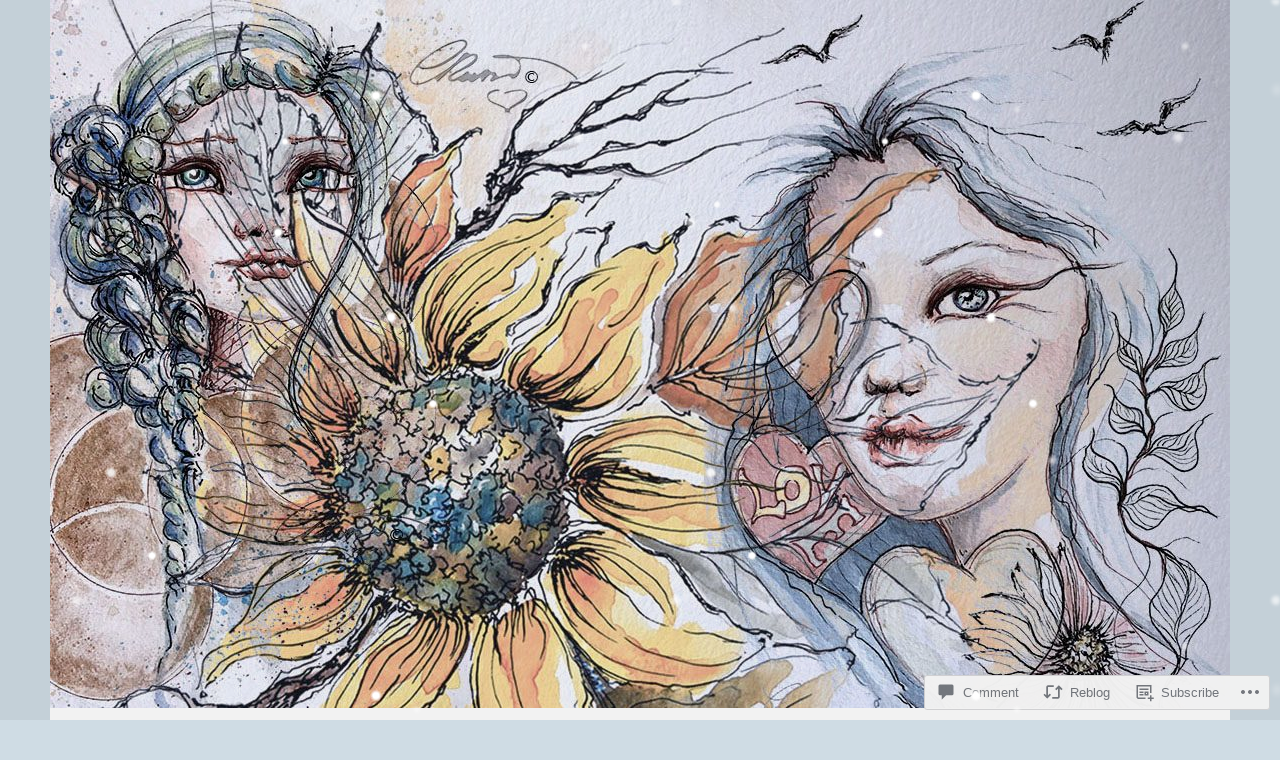

--- FILE ---
content_type: text/html; charset=UTF-8
request_url: https://carolinarussoart.com/2015/06/11/photography-ocean-whispers/?replytocom=438
body_size: 44480
content:
<!DOCTYPE html>
<html lang="en">
<head>
<meta charset="UTF-8">
<meta name="viewport" content="width=device-width, initial-scale=1">
<link rel="profile" href="http://gmpg.org/xfn/11">

<title>Photography &#8211; Ocean Whispers &#8211; Carolina Russo Art</title>
<script type="text/javascript">
  WebFontConfig = {"google":{"families":["Playfair+Display:r:latin,latin-ext","Raleway:r,i,b,bi:latin,latin-ext"]},"api_url":"https:\/\/fonts-api.wp.com\/css"};
  (function() {
    var wf = document.createElement('script');
    wf.src = '/wp-content/plugins/custom-fonts/js/webfont.js';
    wf.type = 'text/javascript';
    wf.async = 'true';
    var s = document.getElementsByTagName('script')[0];
    s.parentNode.insertBefore(wf, s);
	})();
</script><style id="jetpack-custom-fonts-css">.wf-active body, .wf-active button, .wf-active input, .wf-active select, .wf-active textarea{font-family:"Raleway",sans-serif}.wf-active .menu-toggle{font-family:"Raleway",sans-serif}.wf-active .comment-navigation a, .wf-active .paging-navigation a, .wf-active .post-navigation a{font-family:"Raleway",sans-serif}.wf-active .site-description{font-family:"Raleway",sans-serif}.wf-active .entry-footer, .wf-active .entry-meta{font-family:"Raleway",sans-serif}@media screen and (min-width: 850px){.wf-active .cat-links a{font-family:"Raleway",sans-serif}}.wf-active blockquote:before{font-family:"Raleway",sans-serif}.wf-active blockquote{font-family:"Raleway",sans-serif}.wf-active blockquote cite{font-family:"Raleway",sans-serif}.wf-active .comment-body .edit-link a, .wf-active .front-testimonials .edit-link a, .wf-active body:not(.search):not(.single-jetpack-testimonial) .jetpack-testimonial .edit-link a{font-family:"Raleway",sans-serif}.wf-active h1, .wf-active h2, .wf-active h3, .wf-active h4, .wf-active h5, .wf-active h6{font-family:"Playfair Display",serif;font-style:normal;font-weight:400}.wf-active h1, .wf-active .site-title{font-style:normal;font-weight:400}.wf-active h2{font-style:normal;font-weight:400}.wf-active h3{font-style:normal;font-weight:400}.wf-active h4{font-style:normal;font-weight:400}.wf-active h5{font-style:normal;font-weight:400}.wf-active h6{font-style:normal;font-weight:400}@media screen and (min-width: 850px){.wf-active h1, .wf-active .site-title{font-style:normal;font-weight:400}}@media screen and (min-width: 850px){.wf-active h2{font-style:normal;font-weight:400}}@media screen and (min-width: 850px){.wf-active h3{font-style:normal;font-weight:400}}@media screen and (min-width: 850px){.wf-active h4, .wf-active .site-description{font-style:normal;font-weight:400}}@media screen and (min-width: 850px){.wf-active h5{font-style:normal;font-weight:400}}@media screen and (min-width: 850px){.wf-active h6, .wf-active .cat-links a, .wf-active .hero-content-wrapper .cat-links a{font-style:normal;font-weight:400}}.wf-active th{font-weight:400;font-style:normal}.wf-active .post-navigation .title{font-family:"Playfair Display",serif;font-style:normal;font-weight:400}.wf-active .widget-title{font-style:normal;font-weight:400}.wf-active .site-title{font-family:"Playfair Display",serif;font-style:normal;font-weight:400}.wf-active .archive .page-title, .wf-active .search .page-title{font-family:"Playfair Display",serif;font-weight:400;font-style:normal}.wf-active .entry-title, .wf-active .entry-title a, .wf-active .page-title, .wf-active .woocommerce .page-title{font-style:normal;font-weight:400}@media screen and (min-width: 850px){.wf-active .entry-title, .wf-active .entry-title a, .wf-active .page-title, .wf-active .woocommerce .page-title{font-style:normal;font-weight:400}}.wf-active .comments-title{font-style:normal;font-weight:400}.wf-active .author-title{font-style:normal;font-weight:400}.wf-active .hero-content-wrapper .entry-title{font-weight:400;font-style:normal}.wf-active .featured-page .entry-title, .wf-active .featured-page .entry-title a{font-weight:400;font-style:normal}@media screen and (min-width: 850px){.wf-active .featured-page .entry-title, .wf-active .featured-page .entry-title a{font-weight:400;font-style:normal}}.wf-active .jetpack-testimonial-shortcode .testimonial-entry-title, .wf-active body:not(.search):not(.single-jetpack-testimonial) .jetpack-testimonial .entry-title, .wf-active body:not(.search):not(.single-jetpack-testimonial) .jetpack-testimonial .entry-title a{font-family:"Playfair Display",serif;font-weight:400;font-style:normal}.wf-active .hero-content-wrapper .entry-title{font-style:normal;font-weight:400}@media screen and (min-width: 1180px){.wf-active .hero-content-wrapper .entry-title{font-style:normal;font-weight:400}}</style>
<meta name='robots' content='max-image-preview:large, noindex, follow' />
<meta name="p:domain_verify" content="6efe0961415d68d0ef1a0f5f3258ee37" />

<!-- Async WordPress.com Remote Login -->
<script id="wpcom_remote_login_js">
var wpcom_remote_login_extra_auth = '';
function wpcom_remote_login_remove_dom_node_id( element_id ) {
	var dom_node = document.getElementById( element_id );
	if ( dom_node ) { dom_node.parentNode.removeChild( dom_node ); }
}
function wpcom_remote_login_remove_dom_node_classes( class_name ) {
	var dom_nodes = document.querySelectorAll( '.' + class_name );
	for ( var i = 0; i < dom_nodes.length; i++ ) {
		dom_nodes[ i ].parentNode.removeChild( dom_nodes[ i ] );
	}
}
function wpcom_remote_login_final_cleanup() {
	wpcom_remote_login_remove_dom_node_classes( "wpcom_remote_login_msg" );
	wpcom_remote_login_remove_dom_node_id( "wpcom_remote_login_key" );
	wpcom_remote_login_remove_dom_node_id( "wpcom_remote_login_validate" );
	wpcom_remote_login_remove_dom_node_id( "wpcom_remote_login_js" );
	wpcom_remote_login_remove_dom_node_id( "wpcom_request_access_iframe" );
	wpcom_remote_login_remove_dom_node_id( "wpcom_request_access_styles" );
}

// Watch for messages back from the remote login
window.addEventListener( "message", function( e ) {
	if ( e.origin === "https://r-login.wordpress.com" ) {
		var data = {};
		try {
			data = JSON.parse( e.data );
		} catch( e ) {
			wpcom_remote_login_final_cleanup();
			return;
		}

		if ( data.msg === 'LOGIN' ) {
			// Clean up the login check iframe
			wpcom_remote_login_remove_dom_node_id( "wpcom_remote_login_key" );

			var id_regex = new RegExp( /^[0-9]+$/ );
			var token_regex = new RegExp( /^.*|.*|.*$/ );
			if (
				token_regex.test( data.token )
				&& id_regex.test( data.wpcomid )
			) {
				// We have everything we need to ask for a login
				var script = document.createElement( "script" );
				script.setAttribute( "id", "wpcom_remote_login_validate" );
				script.src = '/remote-login.php?wpcom_remote_login=validate'
					+ '&wpcomid=' + data.wpcomid
					+ '&token=' + encodeURIComponent( data.token )
					+ '&host=' + window.location.protocol
					+ '//' + window.location.hostname
					+ '&postid=1266'
					+ '&is_singular=1';
				document.body.appendChild( script );
			}

			return;
		}

		// Safari ITP, not logged in, so redirect
		if ( data.msg === 'LOGIN-REDIRECT' ) {
			window.location = 'https://wordpress.com/log-in?redirect_to=' + window.location.href;
			return;
		}

		// Safari ITP, storage access failed, remove the request
		if ( data.msg === 'LOGIN-REMOVE' ) {
			var css_zap = 'html { -webkit-transition: margin-top 1s; transition: margin-top 1s; } /* 9001 */ html { margin-top: 0 !important; } * html body { margin-top: 0 !important; } @media screen and ( max-width: 782px ) { html { margin-top: 0 !important; } * html body { margin-top: 0 !important; } }';
			var style_zap = document.createElement( 'style' );
			style_zap.type = 'text/css';
			style_zap.appendChild( document.createTextNode( css_zap ) );
			document.body.appendChild( style_zap );

			var e = document.getElementById( 'wpcom_request_access_iframe' );
			e.parentNode.removeChild( e );

			document.cookie = 'wordpress_com_login_access=denied; path=/; max-age=31536000';

			return;
		}

		// Safari ITP
		if ( data.msg === 'REQUEST_ACCESS' ) {
			console.log( 'request access: safari' );

			// Check ITP iframe enable/disable knob
			if ( wpcom_remote_login_extra_auth !== 'safari_itp_iframe' ) {
				return;
			}

			// If we are in a "private window" there is no ITP.
			var private_window = false;
			try {
				var opendb = window.openDatabase( null, null, null, null );
			} catch( e ) {
				private_window = true;
			}

			if ( private_window ) {
				console.log( 'private window' );
				return;
			}

			var iframe = document.createElement( 'iframe' );
			iframe.id = 'wpcom_request_access_iframe';
			iframe.setAttribute( 'scrolling', 'no' );
			iframe.setAttribute( 'sandbox', 'allow-storage-access-by-user-activation allow-scripts allow-same-origin allow-top-navigation-by-user-activation' );
			iframe.src = 'https://r-login.wordpress.com/remote-login.php?wpcom_remote_login=request_access&origin=' + encodeURIComponent( data.origin ) + '&wpcomid=' + encodeURIComponent( data.wpcomid );

			var css = 'html { -webkit-transition: margin-top 1s; transition: margin-top 1s; } /* 9001 */ html { margin-top: 46px !important; } * html body { margin-top: 46px !important; } @media screen and ( max-width: 660px ) { html { margin-top: 71px !important; } * html body { margin-top: 71px !important; } #wpcom_request_access_iframe { display: block; height: 71px !important; } } #wpcom_request_access_iframe { border: 0px; height: 46px; position: fixed; top: 0; left: 0; width: 100%; min-width: 100%; z-index: 99999; background: #23282d; } ';

			var style = document.createElement( 'style' );
			style.type = 'text/css';
			style.id = 'wpcom_request_access_styles';
			style.appendChild( document.createTextNode( css ) );
			document.body.appendChild( style );

			document.body.appendChild( iframe );
		}

		if ( data.msg === 'DONE' ) {
			wpcom_remote_login_final_cleanup();
		}
	}
}, false );

// Inject the remote login iframe after the page has had a chance to load
// more critical resources
window.addEventListener( "DOMContentLoaded", function( e ) {
	var iframe = document.createElement( "iframe" );
	iframe.style.display = "none";
	iframe.setAttribute( "scrolling", "no" );
	iframe.setAttribute( "id", "wpcom_remote_login_key" );
	iframe.src = "https://r-login.wordpress.com/remote-login.php"
		+ "?wpcom_remote_login=key"
		+ "&origin=aHR0cHM6Ly9jYXJvbGluYXJ1c3NvYXJ0LmNvbQ%3D%3D"
		+ "&wpcomid=39632250"
		+ "&time=" + Math.floor( Date.now() / 1000 );
	document.body.appendChild( iframe );
}, false );
</script>
<link rel='dns-prefetch' href='//s0.wp.com' />
<link rel='dns-prefetch' href='//widgets.wp.com' />
<link rel='dns-prefetch' href='//wordpress.com' />
<link rel='dns-prefetch' href='//fonts-api.wp.com' />
<link rel="alternate" type="application/rss+xml" title="Carolina Russo Art &raquo; Feed" href="https://carolinarussoart.com/feed/" />
<link rel="alternate" type="application/rss+xml" title="Carolina Russo Art &raquo; Comments Feed" href="https://carolinarussoart.com/comments/feed/" />
<link rel="alternate" type="application/rss+xml" title="Carolina Russo Art &raquo; Photography &#8211; Ocean&nbsp;Whispers Comments Feed" href="https://carolinarussoart.com/2015/06/11/photography-ocean-whispers/feed/" />
	<script type="text/javascript">
		/* <![CDATA[ */
		function addLoadEvent(func) {
			var oldonload = window.onload;
			if (typeof window.onload != 'function') {
				window.onload = func;
			} else {
				window.onload = function () {
					oldonload();
					func();
				}
			}
		}
		/* ]]> */
	</script>
	<link crossorigin='anonymous' rel='stylesheet' id='all-css-0-1' href='/_static/??-eJxtzEkKgDAQRNELGZs4EDfiWUJsxMzYHby+RARB3BQ8KD6cWZgUGSNDKCL7su2RwCJnbdxjCCnVWYtHggO9ZlxFTsQftYaogf+k3x2+4Vv1voRZqrHvpkHJwV5glDTa&cssminify=yes' type='text/css' media='all' />
<style id='wp-emoji-styles-inline-css'>

	img.wp-smiley, img.emoji {
		display: inline !important;
		border: none !important;
		box-shadow: none !important;
		height: 1em !important;
		width: 1em !important;
		margin: 0 0.07em !important;
		vertical-align: -0.1em !important;
		background: none !important;
		padding: 0 !important;
	}
/*# sourceURL=wp-emoji-styles-inline-css */
</style>
<link crossorigin='anonymous' rel='stylesheet' id='all-css-2-1' href='/wp-content/plugins/gutenberg-core/v22.2.0/build/styles/block-library/style.css?m=1764855221i&cssminify=yes' type='text/css' media='all' />
<style id='wp-block-library-inline-css'>
.has-text-align-justify {
	text-align:justify;
}
.has-text-align-justify{text-align:justify;}

/*# sourceURL=wp-block-library-inline-css */
</style><style id='wp-block-paragraph-inline-css'>
.is-small-text{font-size:.875em}.is-regular-text{font-size:1em}.is-large-text{font-size:2.25em}.is-larger-text{font-size:3em}.has-drop-cap:not(:focus):first-letter{float:left;font-size:8.4em;font-style:normal;font-weight:100;line-height:.68;margin:.05em .1em 0 0;text-transform:uppercase}body.rtl .has-drop-cap:not(:focus):first-letter{float:none;margin-left:.1em}p.has-drop-cap.has-background{overflow:hidden}:root :where(p.has-background){padding:1.25em 2.375em}:where(p.has-text-color:not(.has-link-color)) a{color:inherit}p.has-text-align-left[style*="writing-mode:vertical-lr"],p.has-text-align-right[style*="writing-mode:vertical-rl"]{rotate:180deg}
/*# sourceURL=/wp-content/plugins/gutenberg-core/v22.2.0/build/styles/block-library/paragraph/style.css */
</style>
<style id='wp-block-social-links-inline-css'>
.wp-block-social-links{background:none;box-sizing:border-box;margin-left:0;padding-left:0;padding-right:0;text-indent:0}.wp-block-social-links .wp-social-link a,.wp-block-social-links .wp-social-link a:hover{border-bottom:0;box-shadow:none;text-decoration:none}.wp-block-social-links .wp-social-link svg{height:1em;width:1em}.wp-block-social-links .wp-social-link span:not(.screen-reader-text){font-size:.65em;margin-left:.5em;margin-right:.5em}.wp-block-social-links.has-small-icon-size{font-size:16px}.wp-block-social-links,.wp-block-social-links.has-normal-icon-size{font-size:24px}.wp-block-social-links.has-large-icon-size{font-size:36px}.wp-block-social-links.has-huge-icon-size{font-size:48px}.wp-block-social-links.aligncenter{display:flex;justify-content:center}.wp-block-social-links.alignright{justify-content:flex-end}.wp-block-social-link{border-radius:9999px;display:block}@media not (prefers-reduced-motion){.wp-block-social-link{transition:transform .1s ease}}.wp-block-social-link{height:auto}.wp-block-social-link a{align-items:center;display:flex;line-height:0}.wp-block-social-link:hover{transform:scale(1.1)}.wp-block-social-links .wp-block-social-link.wp-social-link{display:inline-block;margin:0;padding:0}.wp-block-social-links .wp-block-social-link.wp-social-link .wp-block-social-link-anchor,.wp-block-social-links .wp-block-social-link.wp-social-link .wp-block-social-link-anchor svg,.wp-block-social-links .wp-block-social-link.wp-social-link .wp-block-social-link-anchor:active,.wp-block-social-links .wp-block-social-link.wp-social-link .wp-block-social-link-anchor:hover,.wp-block-social-links .wp-block-social-link.wp-social-link .wp-block-social-link-anchor:visited{fill:currentColor;color:currentColor}:where(.wp-block-social-links:not(.is-style-logos-only)) .wp-social-link{background-color:#f0f0f0;color:#444}:where(.wp-block-social-links:not(.is-style-logos-only)) .wp-social-link-amazon{background-color:#f90;color:#fff}:where(.wp-block-social-links:not(.is-style-logos-only)) .wp-social-link-bandcamp{background-color:#1ea0c3;color:#fff}:where(.wp-block-social-links:not(.is-style-logos-only)) .wp-social-link-behance{background-color:#0757fe;color:#fff}:where(.wp-block-social-links:not(.is-style-logos-only)) .wp-social-link-bluesky{background-color:#0a7aff;color:#fff}:where(.wp-block-social-links:not(.is-style-logos-only)) .wp-social-link-codepen{background-color:#1e1f26;color:#fff}:where(.wp-block-social-links:not(.is-style-logos-only)) .wp-social-link-deviantart{background-color:#02e49b;color:#fff}:where(.wp-block-social-links:not(.is-style-logos-only)) .wp-social-link-discord{background-color:#5865f2;color:#fff}:where(.wp-block-social-links:not(.is-style-logos-only)) .wp-social-link-dribbble{background-color:#e94c89;color:#fff}:where(.wp-block-social-links:not(.is-style-logos-only)) .wp-social-link-dropbox{background-color:#4280ff;color:#fff}:where(.wp-block-social-links:not(.is-style-logos-only)) .wp-social-link-etsy{background-color:#f45800;color:#fff}:where(.wp-block-social-links:not(.is-style-logos-only)) .wp-social-link-facebook{background-color:#0866ff;color:#fff}:where(.wp-block-social-links:not(.is-style-logos-only)) .wp-social-link-fivehundredpx{background-color:#000;color:#fff}:where(.wp-block-social-links:not(.is-style-logos-only)) .wp-social-link-flickr{background-color:#0461dd;color:#fff}:where(.wp-block-social-links:not(.is-style-logos-only)) .wp-social-link-foursquare{background-color:#e65678;color:#fff}:where(.wp-block-social-links:not(.is-style-logos-only)) .wp-social-link-github{background-color:#24292d;color:#fff}:where(.wp-block-social-links:not(.is-style-logos-only)) .wp-social-link-goodreads{background-color:#eceadd;color:#382110}:where(.wp-block-social-links:not(.is-style-logos-only)) .wp-social-link-google{background-color:#ea4434;color:#fff}:where(.wp-block-social-links:not(.is-style-logos-only)) .wp-social-link-gravatar{background-color:#1d4fc4;color:#fff}:where(.wp-block-social-links:not(.is-style-logos-only)) .wp-social-link-instagram{background-color:#f00075;color:#fff}:where(.wp-block-social-links:not(.is-style-logos-only)) .wp-social-link-lastfm{background-color:#e21b24;color:#fff}:where(.wp-block-social-links:not(.is-style-logos-only)) .wp-social-link-linkedin{background-color:#0d66c2;color:#fff}:where(.wp-block-social-links:not(.is-style-logos-only)) .wp-social-link-mastodon{background-color:#3288d4;color:#fff}:where(.wp-block-social-links:not(.is-style-logos-only)) .wp-social-link-medium{background-color:#000;color:#fff}:where(.wp-block-social-links:not(.is-style-logos-only)) .wp-social-link-meetup{background-color:#f6405f;color:#fff}:where(.wp-block-social-links:not(.is-style-logos-only)) .wp-social-link-patreon{background-color:#000;color:#fff}:where(.wp-block-social-links:not(.is-style-logos-only)) .wp-social-link-pinterest{background-color:#e60122;color:#fff}:where(.wp-block-social-links:not(.is-style-logos-only)) .wp-social-link-pocket{background-color:#ef4155;color:#fff}:where(.wp-block-social-links:not(.is-style-logos-only)) .wp-social-link-reddit{background-color:#ff4500;color:#fff}:where(.wp-block-social-links:not(.is-style-logos-only)) .wp-social-link-skype{background-color:#0478d7;color:#fff}:where(.wp-block-social-links:not(.is-style-logos-only)) .wp-social-link-snapchat{stroke:#000;background-color:#fefc00;color:#fff}:where(.wp-block-social-links:not(.is-style-logos-only)) .wp-social-link-soundcloud{background-color:#ff5600;color:#fff}:where(.wp-block-social-links:not(.is-style-logos-only)) .wp-social-link-spotify{background-color:#1bd760;color:#fff}:where(.wp-block-social-links:not(.is-style-logos-only)) .wp-social-link-telegram{background-color:#2aabee;color:#fff}:where(.wp-block-social-links:not(.is-style-logos-only)) .wp-social-link-threads{background-color:#000;color:#fff}:where(.wp-block-social-links:not(.is-style-logos-only)) .wp-social-link-tiktok{background-color:#000;color:#fff}:where(.wp-block-social-links:not(.is-style-logos-only)) .wp-social-link-tumblr{background-color:#011835;color:#fff}:where(.wp-block-social-links:not(.is-style-logos-only)) .wp-social-link-twitch{background-color:#6440a4;color:#fff}:where(.wp-block-social-links:not(.is-style-logos-only)) .wp-social-link-twitter{background-color:#1da1f2;color:#fff}:where(.wp-block-social-links:not(.is-style-logos-only)) .wp-social-link-vimeo{background-color:#1eb7ea;color:#fff}:where(.wp-block-social-links:not(.is-style-logos-only)) .wp-social-link-vk{background-color:#4680c2;color:#fff}:where(.wp-block-social-links:not(.is-style-logos-only)) .wp-social-link-wordpress{background-color:#3499cd;color:#fff}:where(.wp-block-social-links:not(.is-style-logos-only)) .wp-social-link-whatsapp{background-color:#25d366;color:#fff}:where(.wp-block-social-links:not(.is-style-logos-only)) .wp-social-link-x{background-color:#000;color:#fff}:where(.wp-block-social-links:not(.is-style-logos-only)) .wp-social-link-yelp{background-color:#d32422;color:#fff}:where(.wp-block-social-links:not(.is-style-logos-only)) .wp-social-link-youtube{background-color:red;color:#fff}:where(.wp-block-social-links.is-style-logos-only) .wp-social-link{background:none}:where(.wp-block-social-links.is-style-logos-only) .wp-social-link svg{height:1.25em;width:1.25em}:where(.wp-block-social-links.is-style-logos-only) .wp-social-link-amazon{color:#f90}:where(.wp-block-social-links.is-style-logos-only) .wp-social-link-bandcamp{color:#1ea0c3}:where(.wp-block-social-links.is-style-logos-only) .wp-social-link-behance{color:#0757fe}:where(.wp-block-social-links.is-style-logos-only) .wp-social-link-bluesky{color:#0a7aff}:where(.wp-block-social-links.is-style-logos-only) .wp-social-link-codepen{color:#1e1f26}:where(.wp-block-social-links.is-style-logos-only) .wp-social-link-deviantart{color:#02e49b}:where(.wp-block-social-links.is-style-logos-only) .wp-social-link-discord{color:#5865f2}:where(.wp-block-social-links.is-style-logos-only) .wp-social-link-dribbble{color:#e94c89}:where(.wp-block-social-links.is-style-logos-only) .wp-social-link-dropbox{color:#4280ff}:where(.wp-block-social-links.is-style-logos-only) .wp-social-link-etsy{color:#f45800}:where(.wp-block-social-links.is-style-logos-only) .wp-social-link-facebook{color:#0866ff}:where(.wp-block-social-links.is-style-logos-only) .wp-social-link-fivehundredpx{color:#000}:where(.wp-block-social-links.is-style-logos-only) .wp-social-link-flickr{color:#0461dd}:where(.wp-block-social-links.is-style-logos-only) .wp-social-link-foursquare{color:#e65678}:where(.wp-block-social-links.is-style-logos-only) .wp-social-link-github{color:#24292d}:where(.wp-block-social-links.is-style-logos-only) .wp-social-link-goodreads{color:#382110}:where(.wp-block-social-links.is-style-logos-only) .wp-social-link-google{color:#ea4434}:where(.wp-block-social-links.is-style-logos-only) .wp-social-link-gravatar{color:#1d4fc4}:where(.wp-block-social-links.is-style-logos-only) .wp-social-link-instagram{color:#f00075}:where(.wp-block-social-links.is-style-logos-only) .wp-social-link-lastfm{color:#e21b24}:where(.wp-block-social-links.is-style-logos-only) .wp-social-link-linkedin{color:#0d66c2}:where(.wp-block-social-links.is-style-logos-only) .wp-social-link-mastodon{color:#3288d4}:where(.wp-block-social-links.is-style-logos-only) .wp-social-link-medium{color:#000}:where(.wp-block-social-links.is-style-logos-only) .wp-social-link-meetup{color:#f6405f}:where(.wp-block-social-links.is-style-logos-only) .wp-social-link-patreon{color:#000}:where(.wp-block-social-links.is-style-logos-only) .wp-social-link-pinterest{color:#e60122}:where(.wp-block-social-links.is-style-logos-only) .wp-social-link-pocket{color:#ef4155}:where(.wp-block-social-links.is-style-logos-only) .wp-social-link-reddit{color:#ff4500}:where(.wp-block-social-links.is-style-logos-only) .wp-social-link-skype{color:#0478d7}:where(.wp-block-social-links.is-style-logos-only) .wp-social-link-snapchat{stroke:#000;color:#fff}:where(.wp-block-social-links.is-style-logos-only) .wp-social-link-soundcloud{color:#ff5600}:where(.wp-block-social-links.is-style-logos-only) .wp-social-link-spotify{color:#1bd760}:where(.wp-block-social-links.is-style-logos-only) .wp-social-link-telegram{color:#2aabee}:where(.wp-block-social-links.is-style-logos-only) .wp-social-link-threads{color:#000}:where(.wp-block-social-links.is-style-logos-only) .wp-social-link-tiktok{color:#000}:where(.wp-block-social-links.is-style-logos-only) .wp-social-link-tumblr{color:#011835}:where(.wp-block-social-links.is-style-logos-only) .wp-social-link-twitch{color:#6440a4}:where(.wp-block-social-links.is-style-logos-only) .wp-social-link-twitter{color:#1da1f2}:where(.wp-block-social-links.is-style-logos-only) .wp-social-link-vimeo{color:#1eb7ea}:where(.wp-block-social-links.is-style-logos-only) .wp-social-link-vk{color:#4680c2}:where(.wp-block-social-links.is-style-logos-only) .wp-social-link-whatsapp{color:#25d366}:where(.wp-block-social-links.is-style-logos-only) .wp-social-link-wordpress{color:#3499cd}:where(.wp-block-social-links.is-style-logos-only) .wp-social-link-x{color:#000}:where(.wp-block-social-links.is-style-logos-only) .wp-social-link-yelp{color:#d32422}:where(.wp-block-social-links.is-style-logos-only) .wp-social-link-youtube{color:red}.wp-block-social-links.is-style-pill-shape .wp-social-link{width:auto}:root :where(.wp-block-social-links .wp-social-link a){padding:.25em}:root :where(.wp-block-social-links.is-style-logos-only .wp-social-link a){padding:0}:root :where(.wp-block-social-links.is-style-pill-shape .wp-social-link a){padding-left:.6666666667em;padding-right:.6666666667em}.wp-block-social-links:not(.has-icon-color):not(.has-icon-background-color) .wp-social-link-snapchat .wp-block-social-link-label{color:#000}
/*# sourceURL=/wp-content/plugins/gutenberg-core/v22.2.0/build/styles/block-library/social-links/style.css */
</style>
<style id='global-styles-inline-css'>
:root{--wp--preset--aspect-ratio--square: 1;--wp--preset--aspect-ratio--4-3: 4/3;--wp--preset--aspect-ratio--3-4: 3/4;--wp--preset--aspect-ratio--3-2: 3/2;--wp--preset--aspect-ratio--2-3: 2/3;--wp--preset--aspect-ratio--16-9: 16/9;--wp--preset--aspect-ratio--9-16: 9/16;--wp--preset--color--black: #404040;--wp--preset--color--cyan-bluish-gray: #abb8c3;--wp--preset--color--white: #ffffff;--wp--preset--color--pale-pink: #f78da7;--wp--preset--color--vivid-red: #cf2e2e;--wp--preset--color--luminous-vivid-orange: #ff6900;--wp--preset--color--luminous-vivid-amber: #fcb900;--wp--preset--color--light-green-cyan: #7bdcb5;--wp--preset--color--vivid-green-cyan: #00d084;--wp--preset--color--pale-cyan-blue: #8ed1fc;--wp--preset--color--vivid-cyan-blue: #0693e3;--wp--preset--color--vivid-purple: #9b51e0;--wp--preset--color--dark-gray: #444340;--wp--preset--color--medium-gray: #a8a6a1;--wp--preset--color--light-gray: #e6e6e6;--wp--preset--color--blue: #15b6b8;--wp--preset--color--dark-blue: #0c8384;--wp--preset--gradient--vivid-cyan-blue-to-vivid-purple: linear-gradient(135deg,rgb(6,147,227) 0%,rgb(155,81,224) 100%);--wp--preset--gradient--light-green-cyan-to-vivid-green-cyan: linear-gradient(135deg,rgb(122,220,180) 0%,rgb(0,208,130) 100%);--wp--preset--gradient--luminous-vivid-amber-to-luminous-vivid-orange: linear-gradient(135deg,rgb(252,185,0) 0%,rgb(255,105,0) 100%);--wp--preset--gradient--luminous-vivid-orange-to-vivid-red: linear-gradient(135deg,rgb(255,105,0) 0%,rgb(207,46,46) 100%);--wp--preset--gradient--very-light-gray-to-cyan-bluish-gray: linear-gradient(135deg,rgb(238,238,238) 0%,rgb(169,184,195) 100%);--wp--preset--gradient--cool-to-warm-spectrum: linear-gradient(135deg,rgb(74,234,220) 0%,rgb(151,120,209) 20%,rgb(207,42,186) 40%,rgb(238,44,130) 60%,rgb(251,105,98) 80%,rgb(254,248,76) 100%);--wp--preset--gradient--blush-light-purple: linear-gradient(135deg,rgb(255,206,236) 0%,rgb(152,150,240) 100%);--wp--preset--gradient--blush-bordeaux: linear-gradient(135deg,rgb(254,205,165) 0%,rgb(254,45,45) 50%,rgb(107,0,62) 100%);--wp--preset--gradient--luminous-dusk: linear-gradient(135deg,rgb(255,203,112) 0%,rgb(199,81,192) 50%,rgb(65,88,208) 100%);--wp--preset--gradient--pale-ocean: linear-gradient(135deg,rgb(255,245,203) 0%,rgb(182,227,212) 50%,rgb(51,167,181) 100%);--wp--preset--gradient--electric-grass: linear-gradient(135deg,rgb(202,248,128) 0%,rgb(113,206,126) 100%);--wp--preset--gradient--midnight: linear-gradient(135deg,rgb(2,3,129) 0%,rgb(40,116,252) 100%);--wp--preset--font-size--small: 13px;--wp--preset--font-size--medium: 20px;--wp--preset--font-size--large: 36px;--wp--preset--font-size--x-large: 42px;--wp--preset--font-family--albert-sans: 'Albert Sans', sans-serif;--wp--preset--font-family--alegreya: Alegreya, serif;--wp--preset--font-family--arvo: Arvo, serif;--wp--preset--font-family--bodoni-moda: 'Bodoni Moda', serif;--wp--preset--font-family--bricolage-grotesque: 'Bricolage Grotesque', sans-serif;--wp--preset--font-family--cabin: Cabin, sans-serif;--wp--preset--font-family--chivo: Chivo, sans-serif;--wp--preset--font-family--commissioner: Commissioner, sans-serif;--wp--preset--font-family--cormorant: Cormorant, serif;--wp--preset--font-family--courier-prime: 'Courier Prime', monospace;--wp--preset--font-family--crimson-pro: 'Crimson Pro', serif;--wp--preset--font-family--dm-mono: 'DM Mono', monospace;--wp--preset--font-family--dm-sans: 'DM Sans', sans-serif;--wp--preset--font-family--dm-serif-display: 'DM Serif Display', serif;--wp--preset--font-family--domine: Domine, serif;--wp--preset--font-family--eb-garamond: 'EB Garamond', serif;--wp--preset--font-family--epilogue: Epilogue, sans-serif;--wp--preset--font-family--fahkwang: Fahkwang, sans-serif;--wp--preset--font-family--figtree: Figtree, sans-serif;--wp--preset--font-family--fira-sans: 'Fira Sans', sans-serif;--wp--preset--font-family--fjalla-one: 'Fjalla One', sans-serif;--wp--preset--font-family--fraunces: Fraunces, serif;--wp--preset--font-family--gabarito: Gabarito, system-ui;--wp--preset--font-family--ibm-plex-mono: 'IBM Plex Mono', monospace;--wp--preset--font-family--ibm-plex-sans: 'IBM Plex Sans', sans-serif;--wp--preset--font-family--ibarra-real-nova: 'Ibarra Real Nova', serif;--wp--preset--font-family--instrument-serif: 'Instrument Serif', serif;--wp--preset--font-family--inter: Inter, sans-serif;--wp--preset--font-family--josefin-sans: 'Josefin Sans', sans-serif;--wp--preset--font-family--jost: Jost, sans-serif;--wp--preset--font-family--libre-baskerville: 'Libre Baskerville', serif;--wp--preset--font-family--libre-franklin: 'Libre Franklin', sans-serif;--wp--preset--font-family--literata: Literata, serif;--wp--preset--font-family--lora: Lora, serif;--wp--preset--font-family--merriweather: Merriweather, serif;--wp--preset--font-family--montserrat: Montserrat, sans-serif;--wp--preset--font-family--newsreader: Newsreader, serif;--wp--preset--font-family--noto-sans-mono: 'Noto Sans Mono', sans-serif;--wp--preset--font-family--nunito: Nunito, sans-serif;--wp--preset--font-family--open-sans: 'Open Sans', sans-serif;--wp--preset--font-family--overpass: Overpass, sans-serif;--wp--preset--font-family--pt-serif: 'PT Serif', serif;--wp--preset--font-family--petrona: Petrona, serif;--wp--preset--font-family--piazzolla: Piazzolla, serif;--wp--preset--font-family--playfair-display: 'Playfair Display', serif;--wp--preset--font-family--plus-jakarta-sans: 'Plus Jakarta Sans', sans-serif;--wp--preset--font-family--poppins: Poppins, sans-serif;--wp--preset--font-family--raleway: Raleway, sans-serif;--wp--preset--font-family--roboto: Roboto, sans-serif;--wp--preset--font-family--roboto-slab: 'Roboto Slab', serif;--wp--preset--font-family--rubik: Rubik, sans-serif;--wp--preset--font-family--rufina: Rufina, serif;--wp--preset--font-family--sora: Sora, sans-serif;--wp--preset--font-family--source-sans-3: 'Source Sans 3', sans-serif;--wp--preset--font-family--source-serif-4: 'Source Serif 4', serif;--wp--preset--font-family--space-mono: 'Space Mono', monospace;--wp--preset--font-family--syne: Syne, sans-serif;--wp--preset--font-family--texturina: Texturina, serif;--wp--preset--font-family--urbanist: Urbanist, sans-serif;--wp--preset--font-family--work-sans: 'Work Sans', sans-serif;--wp--preset--spacing--20: 0.44rem;--wp--preset--spacing--30: 0.67rem;--wp--preset--spacing--40: 1rem;--wp--preset--spacing--50: 1.5rem;--wp--preset--spacing--60: 2.25rem;--wp--preset--spacing--70: 3.38rem;--wp--preset--spacing--80: 5.06rem;--wp--preset--shadow--natural: 6px 6px 9px rgba(0, 0, 0, 0.2);--wp--preset--shadow--deep: 12px 12px 50px rgba(0, 0, 0, 0.4);--wp--preset--shadow--sharp: 6px 6px 0px rgba(0, 0, 0, 0.2);--wp--preset--shadow--outlined: 6px 6px 0px -3px rgb(255, 255, 255), 6px 6px rgb(0, 0, 0);--wp--preset--shadow--crisp: 6px 6px 0px rgb(0, 0, 0);}:where(.is-layout-flex){gap: 0.5em;}:where(.is-layout-grid){gap: 0.5em;}body .is-layout-flex{display: flex;}.is-layout-flex{flex-wrap: wrap;align-items: center;}.is-layout-flex > :is(*, div){margin: 0;}body .is-layout-grid{display: grid;}.is-layout-grid > :is(*, div){margin: 0;}:where(.wp-block-columns.is-layout-flex){gap: 2em;}:where(.wp-block-columns.is-layout-grid){gap: 2em;}:where(.wp-block-post-template.is-layout-flex){gap: 1.25em;}:where(.wp-block-post-template.is-layout-grid){gap: 1.25em;}.has-black-color{color: var(--wp--preset--color--black) !important;}.has-cyan-bluish-gray-color{color: var(--wp--preset--color--cyan-bluish-gray) !important;}.has-white-color{color: var(--wp--preset--color--white) !important;}.has-pale-pink-color{color: var(--wp--preset--color--pale-pink) !important;}.has-vivid-red-color{color: var(--wp--preset--color--vivid-red) !important;}.has-luminous-vivid-orange-color{color: var(--wp--preset--color--luminous-vivid-orange) !important;}.has-luminous-vivid-amber-color{color: var(--wp--preset--color--luminous-vivid-amber) !important;}.has-light-green-cyan-color{color: var(--wp--preset--color--light-green-cyan) !important;}.has-vivid-green-cyan-color{color: var(--wp--preset--color--vivid-green-cyan) !important;}.has-pale-cyan-blue-color{color: var(--wp--preset--color--pale-cyan-blue) !important;}.has-vivid-cyan-blue-color{color: var(--wp--preset--color--vivid-cyan-blue) !important;}.has-vivid-purple-color{color: var(--wp--preset--color--vivid-purple) !important;}.has-black-background-color{background-color: var(--wp--preset--color--black) !important;}.has-cyan-bluish-gray-background-color{background-color: var(--wp--preset--color--cyan-bluish-gray) !important;}.has-white-background-color{background-color: var(--wp--preset--color--white) !important;}.has-pale-pink-background-color{background-color: var(--wp--preset--color--pale-pink) !important;}.has-vivid-red-background-color{background-color: var(--wp--preset--color--vivid-red) !important;}.has-luminous-vivid-orange-background-color{background-color: var(--wp--preset--color--luminous-vivid-orange) !important;}.has-luminous-vivid-amber-background-color{background-color: var(--wp--preset--color--luminous-vivid-amber) !important;}.has-light-green-cyan-background-color{background-color: var(--wp--preset--color--light-green-cyan) !important;}.has-vivid-green-cyan-background-color{background-color: var(--wp--preset--color--vivid-green-cyan) !important;}.has-pale-cyan-blue-background-color{background-color: var(--wp--preset--color--pale-cyan-blue) !important;}.has-vivid-cyan-blue-background-color{background-color: var(--wp--preset--color--vivid-cyan-blue) !important;}.has-vivid-purple-background-color{background-color: var(--wp--preset--color--vivid-purple) !important;}.has-black-border-color{border-color: var(--wp--preset--color--black) !important;}.has-cyan-bluish-gray-border-color{border-color: var(--wp--preset--color--cyan-bluish-gray) !important;}.has-white-border-color{border-color: var(--wp--preset--color--white) !important;}.has-pale-pink-border-color{border-color: var(--wp--preset--color--pale-pink) !important;}.has-vivid-red-border-color{border-color: var(--wp--preset--color--vivid-red) !important;}.has-luminous-vivid-orange-border-color{border-color: var(--wp--preset--color--luminous-vivid-orange) !important;}.has-luminous-vivid-amber-border-color{border-color: var(--wp--preset--color--luminous-vivid-amber) !important;}.has-light-green-cyan-border-color{border-color: var(--wp--preset--color--light-green-cyan) !important;}.has-vivid-green-cyan-border-color{border-color: var(--wp--preset--color--vivid-green-cyan) !important;}.has-pale-cyan-blue-border-color{border-color: var(--wp--preset--color--pale-cyan-blue) !important;}.has-vivid-cyan-blue-border-color{border-color: var(--wp--preset--color--vivid-cyan-blue) !important;}.has-vivid-purple-border-color{border-color: var(--wp--preset--color--vivid-purple) !important;}.has-vivid-cyan-blue-to-vivid-purple-gradient-background{background: var(--wp--preset--gradient--vivid-cyan-blue-to-vivid-purple) !important;}.has-light-green-cyan-to-vivid-green-cyan-gradient-background{background: var(--wp--preset--gradient--light-green-cyan-to-vivid-green-cyan) !important;}.has-luminous-vivid-amber-to-luminous-vivid-orange-gradient-background{background: var(--wp--preset--gradient--luminous-vivid-amber-to-luminous-vivid-orange) !important;}.has-luminous-vivid-orange-to-vivid-red-gradient-background{background: var(--wp--preset--gradient--luminous-vivid-orange-to-vivid-red) !important;}.has-very-light-gray-to-cyan-bluish-gray-gradient-background{background: var(--wp--preset--gradient--very-light-gray-to-cyan-bluish-gray) !important;}.has-cool-to-warm-spectrum-gradient-background{background: var(--wp--preset--gradient--cool-to-warm-spectrum) !important;}.has-blush-light-purple-gradient-background{background: var(--wp--preset--gradient--blush-light-purple) !important;}.has-blush-bordeaux-gradient-background{background: var(--wp--preset--gradient--blush-bordeaux) !important;}.has-luminous-dusk-gradient-background{background: var(--wp--preset--gradient--luminous-dusk) !important;}.has-pale-ocean-gradient-background{background: var(--wp--preset--gradient--pale-ocean) !important;}.has-electric-grass-gradient-background{background: var(--wp--preset--gradient--electric-grass) !important;}.has-midnight-gradient-background{background: var(--wp--preset--gradient--midnight) !important;}.has-small-font-size{font-size: var(--wp--preset--font-size--small) !important;}.has-medium-font-size{font-size: var(--wp--preset--font-size--medium) !important;}.has-large-font-size{font-size: var(--wp--preset--font-size--large) !important;}.has-x-large-font-size{font-size: var(--wp--preset--font-size--x-large) !important;}.has-albert-sans-font-family{font-family: var(--wp--preset--font-family--albert-sans) !important;}.has-alegreya-font-family{font-family: var(--wp--preset--font-family--alegreya) !important;}.has-arvo-font-family{font-family: var(--wp--preset--font-family--arvo) !important;}.has-bodoni-moda-font-family{font-family: var(--wp--preset--font-family--bodoni-moda) !important;}.has-bricolage-grotesque-font-family{font-family: var(--wp--preset--font-family--bricolage-grotesque) !important;}.has-cabin-font-family{font-family: var(--wp--preset--font-family--cabin) !important;}.has-chivo-font-family{font-family: var(--wp--preset--font-family--chivo) !important;}.has-commissioner-font-family{font-family: var(--wp--preset--font-family--commissioner) !important;}.has-cormorant-font-family{font-family: var(--wp--preset--font-family--cormorant) !important;}.has-courier-prime-font-family{font-family: var(--wp--preset--font-family--courier-prime) !important;}.has-crimson-pro-font-family{font-family: var(--wp--preset--font-family--crimson-pro) !important;}.has-dm-mono-font-family{font-family: var(--wp--preset--font-family--dm-mono) !important;}.has-dm-sans-font-family{font-family: var(--wp--preset--font-family--dm-sans) !important;}.has-dm-serif-display-font-family{font-family: var(--wp--preset--font-family--dm-serif-display) !important;}.has-domine-font-family{font-family: var(--wp--preset--font-family--domine) !important;}.has-eb-garamond-font-family{font-family: var(--wp--preset--font-family--eb-garamond) !important;}.has-epilogue-font-family{font-family: var(--wp--preset--font-family--epilogue) !important;}.has-fahkwang-font-family{font-family: var(--wp--preset--font-family--fahkwang) !important;}.has-figtree-font-family{font-family: var(--wp--preset--font-family--figtree) !important;}.has-fira-sans-font-family{font-family: var(--wp--preset--font-family--fira-sans) !important;}.has-fjalla-one-font-family{font-family: var(--wp--preset--font-family--fjalla-one) !important;}.has-fraunces-font-family{font-family: var(--wp--preset--font-family--fraunces) !important;}.has-gabarito-font-family{font-family: var(--wp--preset--font-family--gabarito) !important;}.has-ibm-plex-mono-font-family{font-family: var(--wp--preset--font-family--ibm-plex-mono) !important;}.has-ibm-plex-sans-font-family{font-family: var(--wp--preset--font-family--ibm-plex-sans) !important;}.has-ibarra-real-nova-font-family{font-family: var(--wp--preset--font-family--ibarra-real-nova) !important;}.has-instrument-serif-font-family{font-family: var(--wp--preset--font-family--instrument-serif) !important;}.has-inter-font-family{font-family: var(--wp--preset--font-family--inter) !important;}.has-josefin-sans-font-family{font-family: var(--wp--preset--font-family--josefin-sans) !important;}.has-jost-font-family{font-family: var(--wp--preset--font-family--jost) !important;}.has-libre-baskerville-font-family{font-family: var(--wp--preset--font-family--libre-baskerville) !important;}.has-libre-franklin-font-family{font-family: var(--wp--preset--font-family--libre-franklin) !important;}.has-literata-font-family{font-family: var(--wp--preset--font-family--literata) !important;}.has-lora-font-family{font-family: var(--wp--preset--font-family--lora) !important;}.has-merriweather-font-family{font-family: var(--wp--preset--font-family--merriweather) !important;}.has-montserrat-font-family{font-family: var(--wp--preset--font-family--montserrat) !important;}.has-newsreader-font-family{font-family: var(--wp--preset--font-family--newsreader) !important;}.has-noto-sans-mono-font-family{font-family: var(--wp--preset--font-family--noto-sans-mono) !important;}.has-nunito-font-family{font-family: var(--wp--preset--font-family--nunito) !important;}.has-open-sans-font-family{font-family: var(--wp--preset--font-family--open-sans) !important;}.has-overpass-font-family{font-family: var(--wp--preset--font-family--overpass) !important;}.has-pt-serif-font-family{font-family: var(--wp--preset--font-family--pt-serif) !important;}.has-petrona-font-family{font-family: var(--wp--preset--font-family--petrona) !important;}.has-piazzolla-font-family{font-family: var(--wp--preset--font-family--piazzolla) !important;}.has-playfair-display-font-family{font-family: var(--wp--preset--font-family--playfair-display) !important;}.has-plus-jakarta-sans-font-family{font-family: var(--wp--preset--font-family--plus-jakarta-sans) !important;}.has-poppins-font-family{font-family: var(--wp--preset--font-family--poppins) !important;}.has-raleway-font-family{font-family: var(--wp--preset--font-family--raleway) !important;}.has-roboto-font-family{font-family: var(--wp--preset--font-family--roboto) !important;}.has-roboto-slab-font-family{font-family: var(--wp--preset--font-family--roboto-slab) !important;}.has-rubik-font-family{font-family: var(--wp--preset--font-family--rubik) !important;}.has-rufina-font-family{font-family: var(--wp--preset--font-family--rufina) !important;}.has-sora-font-family{font-family: var(--wp--preset--font-family--sora) !important;}.has-source-sans-3-font-family{font-family: var(--wp--preset--font-family--source-sans-3) !important;}.has-source-serif-4-font-family{font-family: var(--wp--preset--font-family--source-serif-4) !important;}.has-space-mono-font-family{font-family: var(--wp--preset--font-family--space-mono) !important;}.has-syne-font-family{font-family: var(--wp--preset--font-family--syne) !important;}.has-texturina-font-family{font-family: var(--wp--preset--font-family--texturina) !important;}.has-urbanist-font-family{font-family: var(--wp--preset--font-family--urbanist) !important;}.has-work-sans-font-family{font-family: var(--wp--preset--font-family--work-sans) !important;}
/*# sourceURL=global-styles-inline-css */
</style>

<style id='classic-theme-styles-inline-css'>
/*! This file is auto-generated */
.wp-block-button__link{color:#fff;background-color:#32373c;border-radius:9999px;box-shadow:none;text-decoration:none;padding:calc(.667em + 2px) calc(1.333em + 2px);font-size:1.125em}.wp-block-file__button{background:#32373c;color:#fff;text-decoration:none}
/*# sourceURL=/wp-includes/css/classic-themes.min.css */
</style>
<link crossorigin='anonymous' rel='stylesheet' id='all-css-4-1' href='/_static/??-eJy9kN0OwjAIhV/ISpZs6o3xUUzXklkdbVPopm8vi/HCn3jpDYEDH5ADczYuRcEoQNXksQ4hMrhUUHXKVkAnCH2wOCLp2Noxr+A7Ngc/oCjOz9wIXn8jWc+Yvs8FmY1GCpWMnPQW/+LOKNm6i1HpseLRAEopPpvHCaNPBWyVRFYkuA8MuDjoaxg9nNIYvL0Zjml+Kf77xoSlVwdUXNzm93p55kD7Zrvp2q5p2935DjRMqzU=&cssminify=yes' type='text/css' media='all' />
<link rel='stylesheet' id='verbum-gutenberg-css-css' href='https://widgets.wp.com/verbum-block-editor/block-editor.css?ver=1738686361' media='all' />
<link crossorigin='anonymous' rel='stylesheet' id='all-css-6-1' href='/_static/??-eJzTLy/QTc7PK0nNK9HPLdUtyClNz8wr1k/Oz80FCunmZGanAnnFaCJ6QBEd/Uz9vPySTKDuYjgDIoFkZklGai7QhILSJP2UxKJE/eKSypxUgqqScvKTs8GG2efaGpqbmlkYmJhZmmQBAHE9P8c=&cssminify=yes' type='text/css' media='all' />
<style id='dara-style-inline-css'>
.cat-links, .tags-links { clip: rect(1px, 1px, 1px, 1px); height: 1px; position: absolute; overflow: hidden; width: 1px; }
/*# sourceURL=dara-style-inline-css */
</style>
<link rel='stylesheet' id='dara-fonts-css' href='https://fonts-api.wp.com/css?family=Source+Sans+Pro%3A300%2C300italic%2C400%2C400italic%2C600%7CYrsa%3A300%2C400%2C700&#038;subset=latin%2Clatin-ext' media='all' />
<link crossorigin='anonymous' rel='stylesheet' id='all-css-8-1' href='/_static/??/wp-content/mu-plugins/jetpack-plugin/moon/_inc/genericons/genericons/genericons.css,/wp-content/themes/pub/dara/inc/style-wpcom.css?m=1753284714j&cssminify=yes' type='text/css' media='all' />
<style id='jetpack_facebook_likebox-inline-css'>
.widget_facebook_likebox {
	overflow: hidden;
}

/*# sourceURL=/wp-content/mu-plugins/jetpack-plugin/moon/modules/widgets/facebook-likebox/style.css */
</style>
<link crossorigin='anonymous' rel='stylesheet' id='all-css-10-1' href='/_static/??-eJzTLy/QTc7PK0nNK9HPLdUtyClNz8wr1i9KTcrJTwcy0/WTi5G5ekCujj52Temp+bo5+cmJJZn5eSgc3bScxMwikFb7XFtDE1NLExMLc0OTLACohS2q&cssminify=yes' type='text/css' media='all' />
<link crossorigin='anonymous' rel='stylesheet' id='print-css-11-1' href='/wp-content/mu-plugins/global-print/global-print.css?m=1465851035i&cssminify=yes' type='text/css' media='print' />
<style id='jetpack-global-styles-frontend-style-inline-css'>
:root { --font-headings: unset; --font-base: unset; --font-headings-default: -apple-system,BlinkMacSystemFont,"Segoe UI",Roboto,Oxygen-Sans,Ubuntu,Cantarell,"Helvetica Neue",sans-serif; --font-base-default: -apple-system,BlinkMacSystemFont,"Segoe UI",Roboto,Oxygen-Sans,Ubuntu,Cantarell,"Helvetica Neue",sans-serif;}
/*# sourceURL=jetpack-global-styles-frontend-style-inline-css */
</style>
<link crossorigin='anonymous' rel='stylesheet' id='all-css-14-1' href='/_static/??-eJyNjcEKwjAQRH/IuFQj9SJ+isRsSLZusqWbUPx7W+lFBPEyzMDMPJhH46XUUCrkZkZukYrCEOro/GPLkEVWwcZBQZObAjrE59tSiXuvuoP/n25UPKh4cmxYouhH+HqrKeSFmyxElrvjX7iZMIaqsFQ2b+JEaFxBw6R13V7zpetPx8PZ9p0dXpQMX7Y=&cssminify=yes' type='text/css' media='all' />
<script type="text/javascript" id="jetpack_related-posts-js-extra">
/* <![CDATA[ */
var related_posts_js_options = {"post_heading":"h4"};
//# sourceURL=jetpack_related-posts-js-extra
/* ]]> */
</script>
<script type="text/javascript" id="wpcom-actionbar-placeholder-js-extra">
/* <![CDATA[ */
var actionbardata = {"siteID":"39632250","postID":"1266","siteURL":"https://carolinarussoart.com","xhrURL":"https://carolinarussoart.com/wp-admin/admin-ajax.php","nonce":"fe319411bb","isLoggedIn":"","statusMessage":"","subsEmailDefault":"instantly","proxyScriptUrl":"https://s0.wp.com/wp-content/js/wpcom-proxy-request.js?m=1513050504i&amp;ver=20211021","shortlink":"https://wp.me/p2Gi9Q-kq","i18n":{"followedText":"New posts from this site will now appear in your \u003Ca href=\"https://wordpress.com/reader\"\u003EReader\u003C/a\u003E","foldBar":"Collapse this bar","unfoldBar":"Expand this bar","shortLinkCopied":"Shortlink copied to clipboard."}};
//# sourceURL=wpcom-actionbar-placeholder-js-extra
/* ]]> */
</script>
<script type="text/javascript" id="jetpack-mu-wpcom-settings-js-before">
/* <![CDATA[ */
var JETPACK_MU_WPCOM_SETTINGS = {"assetsUrl":"https://s0.wp.com/wp-content/mu-plugins/jetpack-mu-wpcom-plugin/moon/jetpack_vendor/automattic/jetpack-mu-wpcom/src/build/"};
//# sourceURL=jetpack-mu-wpcom-settings-js-before
/* ]]> */
</script>
<script crossorigin='anonymous' type='text/javascript'  src='/_static/??/wp-content/mu-plugins/jetpack-plugin/moon/_inc/build/related-posts/related-posts.min.js,/wp-content/js/rlt-proxy.js?m=1755006225j'></script>
<script type="text/javascript" id="rlt-proxy-js-after">
/* <![CDATA[ */
	rltInitialize( {"token":null,"iframeOrigins":["https:\/\/widgets.wp.com"]} );
//# sourceURL=rlt-proxy-js-after
/* ]]> */
</script>
<link rel="EditURI" type="application/rsd+xml" title="RSD" href="https://yesterdayafter.wordpress.com/xmlrpc.php?rsd" />
<meta name="generator" content="WordPress.com" />
<link rel="canonical" href="https://carolinarussoart.com/2015/06/11/photography-ocean-whispers/" />
<link rel='shortlink' href='https://wp.me/p2Gi9Q-kq' />
<link rel="alternate" type="application/json+oembed" href="https://public-api.wordpress.com/oembed/?format=json&amp;url=https%3A%2F%2Fcarolinarussoart.com%2F2015%2F06%2F11%2Fphotography-ocean-whispers%2F&amp;for=wpcom-auto-discovery" /><link rel="alternate" type="application/xml+oembed" href="https://public-api.wordpress.com/oembed/?format=xml&amp;url=https%3A%2F%2Fcarolinarussoart.com%2F2015%2F06%2F11%2Fphotography-ocean-whispers%2F&amp;for=wpcom-auto-discovery" />
<!-- Jetpack Open Graph Tags -->
<meta property="og:type" content="article" />
<meta property="og:title" content="Photography &#8211; Ocean Whispers" />
<meta property="og:url" content="https://carolinarussoart.com/2015/06/11/photography-ocean-whispers/" />
<meta property="og:description" content="&#8220;The ocean stirs the heart, inspires the imagination and brings eternal joy to the soul.&#8221; — Wyland, Marine Life Artist" />
<meta property="article:published_time" content="2015-06-11T09:00:41+00:00" />
<meta property="article:modified_time" content="2015-06-11T09:00:41+00:00" />
<meta property="og:site_name" content="Carolina Russo Art" />
<meta property="og:image" content="https://carolinarussoart.com/wp-content/uploads/2013/08/ocean-whisper.jpg" />
<meta property="og:image:width" content="825" />
<meta property="og:image:height" content="619" />
<meta property="og:image:alt" content="" />
<meta property="og:locale" content="en_US" />
<meta property="article:publisher" content="https://www.facebook.com/WordPresscom" />
<meta name="twitter:creator" content="@yesterdayafter1" />
<meta name="twitter:site" content="@yesterdayafter1" />
<meta name="twitter:text:title" content="Photography &#8211; Ocean&nbsp;Whispers" />
<meta name="twitter:image" content="https://carolinarussoart.com/wp-content/uploads/2013/08/ocean-whisper.jpg?w=640" />
<meta name="twitter:card" content="summary_large_image" />

<!-- End Jetpack Open Graph Tags -->
<link rel='openid.server' href='https://carolinarussoart.com/?openidserver=1' />
<link rel='openid.delegate' href='https://carolinarussoart.com/' />
<link rel="search" type="application/opensearchdescription+xml" href="https://carolinarussoart.com/osd.xml" title="Carolina Russo Art" />
<link rel="search" type="application/opensearchdescription+xml" href="https://s1.wp.com/opensearch.xml" title="WordPress.com" />
<meta name="theme-color" content="#cfdce4" />
<link rel="pingback" href="https://carolinarussoart.com/xmlrpc.php">		<style type="text/css">
			.recentcomments a {
				display: inline !important;
				padding: 0 !important;
				margin: 0 !important;
			}

			table.recentcommentsavatartop img.avatar, table.recentcommentsavatarend img.avatar {
				border: 0px;
				margin: 0;
			}

			table.recentcommentsavatartop a, table.recentcommentsavatarend a {
				border: 0px !important;
				background-color: transparent !important;
			}

			td.recentcommentsavatarend, td.recentcommentsavatartop {
				padding: 0px 0px 1px 0px;
				margin: 0px;
			}

			td.recentcommentstextend {
				border: none !important;
				padding: 0px 0px 2px 10px;
			}

			.rtl td.recentcommentstextend {
				padding: 0px 10px 2px 0px;
			}

			td.recentcommentstexttop {
				border: none;
				padding: 0px 0px 0px 10px;
			}

			.rtl td.recentcommentstexttop {
				padding: 0px 10px 0px 0px;
			}
		</style>
		<meta name="description" content="&quot;The ocean stirs the heart, inspires the imagination and brings eternal joy to the soul.&quot; — Wyland, Marine Life Artist" />
<style type="text/css" id="custom-background-css">
body.custom-background { background-color: #cfdce4; }
</style>
	<style type="text/css" id="custom-colors-css">#infinite-handle span,
            .hero-content-wrapper .cat-links a,
            .jetpack-social-navigation ul li,
            .jetpack-social-navigation ul a,
            .jetpack-social-navigation ul a:visited,
            .main-navigation,
            .main-navigation a,
            .main-navigation ul ul a,
            .button,
            .button:hover,
            .button:active,
            .button:focus,
            .menu-toggle,
            button,
            input[type="button"],
            input[type="reset"],
            input[type="submit"],
            .woocommerce #respond input#submit.alt,
            .woocommerce a.button.alt,
            .woocommerce button.button.alt,
            .woocommerce input.button.alt,
            .woocommerce #respond input#submit.alt:hover,
            .woocommerce a.button.alt:hover,
            .woocommerce button.button.alt:hover,
            .woocommerce input.button.alt:hover { color: #4F4F4F;}
.jetpack-social-navigation ul a:hover,
    		.menu-toggle:hover,
    		.menu-toggle:focus { color: #727272;}
.site-footer,
            .site-footer a { color: #595959;}
body { background-color: #cfdce4;}
.site-footer { background-color: #D7E2E8;}
#secondary.widget-area .widget-title,
            .entry-title,
            .entry-title a,
            .featured-page .entry-title,
            .featured-page .entry-title a,
            .footer-widget-area .widget-title,
            .page-title,
            .site-title a,
            .woocommerce .page-title { color: #4B766B;}
#infinite-handle span,
            .hero-content-wrapper .cat-links a,
            .jetpack-social-navigation ul li,
            .main-navigation,
            .main-navigation ul ul,
            .button,
            button,
            input[type="button"],
            input[type="reset"],
            input[type="submit"],
            .woocommerce #respond input#submit.alt,
            .woocommerce a.button.alt,
            .woocommerce button.button.alt,
            .woocommerce input.button.alt,
            .woocommerce #respond input#submit.alt:hover,
            .woocommerce a.button.alt:hover,
            .woocommerce button.button.alt:hover,
            .woocommerce input.button.alt:hover { background-color: #b5d3d2;}
input[type="email"]:focus,
            input[type="password"]:focus,
            input[type="search"]:focus,
            input[type="text"]:focus,
            input[type="url"]:focus,
            textarea:focus { border-color: #b5d3d2;}
.cat-links a,
            .comment-meta a,
            .entry-title a:active,
            .entry-title a:focus,
            .entry-title a:hover,
            .footer-widget-area a:active,
            .footer-widget-area a:focus,
            .footer-widget-area a:hover,
            .jetpack-testimonial-shortcode .testimonial-entry-title,
            .site-info a:active,
            .site-info a:focus,
            .site-info a:hover,
            a,
            body:not(.search):not(.single-jetpack-testimonial) .jetpack-testimonial .entry-title,
            body:not(.search):not(.single-jetpack-testimonial) .jetpack-testimonial .entry-title a { color: #477474;}
</style>
<link rel="icon" href="https://carolinarussoart.com/wp-content/uploads/2018/08/cropped-wild-sunflower-header1_s2.jpg?w=32" sizes="32x32" />
<link rel="icon" href="https://carolinarussoart.com/wp-content/uploads/2018/08/cropped-wild-sunflower-header1_s2.jpg?w=192" sizes="192x192" />
<link rel="apple-touch-icon" href="https://carolinarussoart.com/wp-content/uploads/2018/08/cropped-wild-sunflower-header1_s2.jpg?w=180" />
<meta name="msapplication-TileImage" content="https://carolinarussoart.com/wp-content/uploads/2018/08/cropped-wild-sunflower-header1_s2.jpg?w=270" />
<!-- Your Google Analytics Plugin is missing the tracking ID -->
<link crossorigin='anonymous' rel='stylesheet' id='all-css-0-3' href='/_static/??-eJylj0sKwzAMRC9UV6ShDV2UHqUksghKbMtEMqG3b+iPLPtZzjA83sCcHUoySgaxuBxKz0lhIMstjs8MUSTBhRNCFwRHBZ0507RF1Q18TojiSyAFbCcpSuE9ehW/Amf2PdmiJchtcJE8t44XyFLZNdC33MfVwsGDlk5x4mx8p63TNnL619gkuyxqK9FzPFXNvj42h7raDTdloZ5c&cssminify=yes' type='text/css' media='all' />
</head>

<body class="wp-singular post-template-default single single-post postid-1266 single-format-standard custom-background wp-embed-responsive wp-theme-pubdara customizer-styles-applied not-multi-author display-header-text jetpack-reblog-enabled categories-hidden tags-hidden custom-colors">
<div id="page" class="site">
	<a class="skip-link screen-reader-text" href="#content">Skip to content</a>

	<header id="masthead" class="site-header" role="banner">

			<div class="custom-header">
		<a href="https://carolinarussoart.com/" rel="home">
			<img src="https://carolinarussoart.com/wp-content/uploads/2018/08/cropped-wild-sunflower-header1_s-cropped.jpg" width="1180" height="708" alt="">
		</a>
	</div><!-- .custom-header -->

				<div class="site-branding">
										<p class="site-title"><a href="https://carolinarussoart.com/" rel="home">Carolina Russo Art</a></p>
							<p class="site-description">Capturing Essence: Intuitive Watercolors, Fine Art, Illustrations, and Reiki-Infused Creations</p>
			
					</div><!-- .site-branding -->

		<nav id="site-navigation" class="main-navigation" role="navigation">
	<button class="menu-toggle" aria-controls="top-menu" aria-expanded="false">Menu</button>
	<div class="menu-home-container"><ul id="top-menu" class="menu"><li id="menu-item-11228" class="menu-item menu-item-type-post_type menu-item-object-page menu-item-home menu-item-11228"><a href="https://carolinarussoart.com/">Home</a></li>
<li id="menu-item-11248" class="menu-item menu-item-type-post_type menu-item-object-page menu-item-has-children menu-item-11248"><a href="https://carolinarussoart.com/my-doodlewashes/">Watercolor</a>
<ul class="sub-menu">
	<li id="menu-item-31428" class="menu-item menu-item-type-post_type menu-item-object-page menu-item-31428"><a href="https://carolinarussoart.com/fields-and-waters-collection/">Fields And Waters Collection</a></li>
	<li id="menu-item-23519" class="menu-item menu-item-type-post_type menu-item-object-page menu-item-has-children menu-item-23519"><a href="https://carolinarussoart.com/world-watercolor-month-2020/">World Watercolor Month 2020</a>
	<ul class="sub-menu">
		<li id="menu-item-11255" class="menu-item menu-item-type-post_type menu-item-object-page menu-item-11255"><a href="https://carolinarussoart.com/my-doodlewashes/world-watercolor-month-2017/">World Watercolor Month 2017</a></li>
		<li id="menu-item-11253" class="menu-item menu-item-type-post_type menu-item-object-page menu-item-11253"><a href="https://carolinarussoart.com/my-doodlewashes/world-watercolor-month/">World Watercolor Month 2016</a></li>
	</ul>
</li>
	<li id="menu-item-17860" class="menu-item menu-item-type-post_type menu-item-object-page menu-item-has-children menu-item-17860"><a href="https://carolinarussoart.com/my-doodlewashes/watercolor-2019/">Watercolor 2019</a>
	<ul class="sub-menu">
		<li id="menu-item-21600" class="menu-item menu-item-type-post_type menu-item-object-page menu-item-21600"><a href="https://carolinarussoart.com/my-doodlewashes/drawlloweentober2019/">DrawlloweenTober2019</a></li>
		<li id="menu-item-11610" class="menu-item menu-item-type-post_type menu-item-object-page menu-item-11610"><a href="https://carolinarussoart.com/drawlloweentober2018/">DrawlloweenTober2018</a></li>
		<li id="menu-item-11250" class="menu-item menu-item-type-post_type menu-item-object-page menu-item-11250"><a href="https://carolinarussoart.com/my-doodlewashes/inktober-2017/">InkTober – Drawlloween 2017</a></li>
		<li id="menu-item-11251" class="menu-item menu-item-type-post_type menu-item-object-page menu-item-11251"><a href="https://carolinarussoart.com/my-doodlewashes/inktober-gallery/">InkTober 2016</a></li>
		<li id="menu-item-11272" class="menu-item menu-item-type-post_type menu-item-object-page menu-item-11272"><a href="https://carolinarussoart.com/shop-ylia-series-inktober/">Shop – Ylia Series InkTober</a></li>
	</ul>
</li>
	<li id="menu-item-14176" class="menu-item menu-item-type-post_type menu-item-object-page menu-item-has-children menu-item-14176"><a href="https://carolinarussoart.com/wintmas-2018/">Wintmas 2018</a>
	<ul class="sub-menu">
		<li id="menu-item-11252" class="menu-item menu-item-type-post_type menu-item-object-page menu-item-11252"><a href="https://carolinarussoart.com/my-doodlewashes/wintmas-2017/">Wintmas 2017</a></li>
		<li id="menu-item-11249" class="menu-item menu-item-type-post_type menu-item-object-page menu-item-11249"><a href="https://carolinarussoart.com/my-doodlewashes/coffee-paintings-2017/">Coffee Paintings 2017</a></li>
		<li id="menu-item-11254" class="menu-item menu-item-type-post_type menu-item-object-page menu-item-11254"><a href="https://carolinarussoart.com/my-doodlewashes/winter-wonderland-watercolors/">Winter Wonderland 2016</a></li>
	</ul>
</li>
	<li id="menu-item-11244" class="menu-item menu-item-type-post_type menu-item-object-page menu-item-has-children menu-item-11244"><a href="https://carolinarussoart.com/art/">ART Ways</a>
	<ul class="sub-menu">
		<li id="menu-item-11243" class="menu-item menu-item-type-post_type menu-item-object-page menu-item-has-children menu-item-11243"><a href="https://carolinarussoart.com/art-for-music/">Art For Music</a>
		<ul class="sub-menu">
			<li id="menu-item-16674" class="menu-item menu-item-type-post_type menu-item-object-page menu-item-16674"><a href="https://carolinarussoart.com/art-for-music/aurora-fine-art-print/">AURORA Fine Art Print</a></li>
			<li id="menu-item-14872" class="menu-item menu-item-type-post_type menu-item-object-page menu-item-14872"><a href="https://carolinarussoart.com/art-for-music/robert-smith-the-cure-print/">Robert Smith “The Cure” Print</a></li>
			<li id="menu-item-15173" class="menu-item menu-item-type-post_type menu-item-object-page menu-item-15173"><a href="https://carolinarussoart.com/art-for-music/razur-cuts-vi-cover-print/">Razur Cuts VI Cover Print</a></li>
			<li id="menu-item-12215" class="menu-item menu-item-type-post_type menu-item-object-page menu-item-12215"><a href="https://carolinarussoart.com/art-for-music/nu-san-nu-nostalgia-print/">Nu-San “Nu Nostalgia” Print</a></li>
			<li id="menu-item-11273" class="menu-item menu-item-type-post_type menu-item-object-page menu-item-11273"><a href="https://carolinarussoart.com/shop-the-twilight-sad-art-print/">Shop The Twilight Sad – Art Prints</a></li>
			<li id="menu-item-11271" class="menu-item menu-item-type-post_type menu-item-object-page menu-item-has-children menu-item-11271"><a href="https://carolinarussoart.com/?page_id=10384">Scott Hutchison &#8220;Tribute Print&#8221;</a>
			<ul class="sub-menu">
				<li id="menu-item-11561" class="menu-item menu-item-type-post_type menu-item-object-page menu-item-11561"><a href="https://carolinarussoart.com/?page_id=11559">All Is Not Lost – Prints</a></li>
			</ul>
</li>
		</ul>
</li>
		<li id="menu-item-11256" class="menu-item menu-item-type-post_type menu-item-object-page menu-item-has-children menu-item-11256"><a href="https://carolinarussoart.com/digital-portraits/">Digital Portraits</a>
		<ul class="sub-menu">
			<li id="menu-item-11257" class="menu-item menu-item-type-post_type menu-item-object-page menu-item-11257"><a href="https://carolinarussoart.com/digital-portraits/shop-custom-digital-portraits/">Custom Digital-Art Portraits</a></li>
		</ul>
</li>
		<li id="menu-item-11245" class="menu-item menu-item-type-post_type menu-item-object-page menu-item-11245"><a href="https://carolinarussoart.com/art/digital-art/">Digital Art</a></li>
		<li id="menu-item-11246" class="menu-item menu-item-type-post_type menu-item-object-page menu-item-11246"><a href="https://carolinarussoart.com/art/photography/">My Photography</a></li>
		<li id="menu-item-11236" class="menu-item menu-item-type-post_type menu-item-object-page menu-item-has-children menu-item-11236"><a href="https://carolinarussoart.com/jewelry-portfolio/">Jewelry Portfolio</a>
		<ul class="sub-menu">
			<li id="menu-item-11237" class="menu-item menu-item-type-post_type menu-item-object-page menu-item-11237"><a href="https://carolinarussoart.com/jewelry-portfolio/jewelry/">About my Jewelry</a></li>
			<li id="menu-item-11238" class="menu-item menu-item-type-post_type menu-item-object-page menu-item-11238"><a href="https://carolinarussoart.com/jewelry-portfolio/futured/">My Jewelry Featured On…</a></li>
			<li id="menu-item-11239" class="menu-item menu-item-type-post_type menu-item-object-page menu-item-11239"><a href="https://carolinarussoart.com/jewelry-portfolio/shops/">Shop Jewelry</a></li>
			<li id="menu-item-11240" class="menu-item menu-item-type-post_type menu-item-object-page menu-item-11240"><a href="https://carolinarussoart.com/jewelry-portfolio/shops/how-to-order/">How to Order</a></li>
			<li id="menu-item-11241" class="menu-item menu-item-type-post_type menu-item-object-page menu-item-11241"><a href="https://carolinarussoart.com/jewelry-portfolio/shops/custom-order/">Custom Order form</a></li>
			<li id="menu-item-11242" class="menu-item menu-item-type-post_type menu-item-object-page menu-item-11242"><a href="https://carolinarussoart.com/jewelry-portfolio/shops/shipping-policies/">Shipping and Policies</a></li>
		</ul>
</li>
		<li id="menu-item-11268" class="menu-item menu-item-type-post_type menu-item-object-page menu-item-11268"><a href="https://carolinarussoart.com/feedback-to-my-art/">Feedback to my Art</a></li>
	</ul>
</li>
</ul>
</li>
<li id="menu-item-11258" class="menu-item menu-item-type-post_type menu-item-object-page menu-item-has-children menu-item-11258"><a href="https://carolinarussoart.com/poems-i-write/">Poems</a>
<ul class="sub-menu">
	<li id="menu-item-11261" class="menu-item menu-item-type-post_type menu-item-object-page menu-item-11261"><a href="https://carolinarussoart.com/poems-i-write/haiku/">Haiku 5.7.5</a></li>
	<li id="menu-item-11260" class="menu-item menu-item-type-post_type menu-item-object-page menu-item-11260"><a href="https://carolinarussoart.com/poems-i-write/50-words/">Short Stories</a></li>
	<li id="menu-item-11259" class="menu-item menu-item-type-post_type menu-item-object-page menu-item-11259"><a href="https://carolinarussoart.com/poems-i-write/published-on/">Published on…</a></li>
	<li id="menu-item-19480" class="menu-item menu-item-type-post_type menu-item-object-page menu-item-19480"><a href="https://carolinarussoart.com/the-designer/manifesto/">Manifesto</a></li>
	<li id="menu-item-11269" class="menu-item menu-item-type-post_type menu-item-object-page menu-item-11269"><a href="https://carolinarussoart.com/disclosure/">Disclosure</a></li>
</ul>
</li>
<li id="menu-item-11232" class="menu-item menu-item-type-post_type menu-item-object-page menu-item-has-children menu-item-11232"><a href="https://carolinarussoart.com/the-designer/">About Me</a>
<ul class="sub-menu">
	<li id="menu-item-11235" class="menu-item menu-item-type-post_type menu-item-object-page menu-item-11235"><a href="https://carolinarussoart.com/the-designer/creative-journeys/">Creative Journeys</a></li>
	<li id="menu-item-30725" class="menu-item menu-item-type-post_type menu-item-object-page menu-item-has-children menu-item-30725"><a href="https://carolinarussoart.com/join-the-collectors-list/">Join The Collector’s List</a>
	<ul class="sub-menu">
		<li id="menu-item-31685" class="menu-item menu-item-type-post_type menu-item-object-page menu-item-31685"><a href="https://carolinarussoart.com/new-release-pre-order/">New Release Pre-Order: Magical Pond</a></li>
	</ul>
</li>
</ul>
</li>
<li id="menu-item-34935" class="menu-item menu-item-type-post_type menu-item-object-page menu-item-has-children menu-item-34935"><a href="https://carolinarussoart.com/energy-essence/">Energy Essence</a>
<ul class="sub-menu">
	<li id="menu-item-34938" class="menu-item menu-item-type-post_type menu-item-object-page menu-item-34938"><a href="https://carolinarussoart.com/about-reiki-journey/">About / Reiki Journey</a></li>
	<li id="menu-item-34942" class="menu-item menu-item-type-post_type menu-item-object-page menu-item-34942"><a href="https://carolinarussoart.com/distance-reiki-sessions/">Distance Reiki Sessions</a></li>
	<li id="menu-item-34940" class="menu-item menu-item-type-post_type menu-item-object-page menu-item-34940"><a href="https://carolinarussoart.com/custom-reiki-infused-art/">Custom Reiki-Infused Art</a></li>
	<li id="menu-item-34936" class="menu-item menu-item-type-post_type menu-item-object-page menu-item-34936"><a href="https://carolinarussoart.com/sacred-tools-healing-jewelry/">Sacred Tools &amp; Healing Jewelry</a></li>
	<li id="menu-item-34939" class="menu-item menu-item-type-post_type menu-item-object-page menu-item-34939"><a href="https://carolinarussoart.com/sacred-messages-from-the-arcturians/">Sacred Messages</a></li>
	<li id="menu-item-34937" class="menu-item menu-item-type-post_type menu-item-object-page menu-item-34937"><a href="https://carolinarussoart.com/booking-page-energy-essence-reiki/">Booking — Schedule a Session</a></li>
	<li id="menu-item-34941" class="menu-item menu-item-type-post_type menu-item-object-page menu-item-34941"><a href="https://carolinarussoart.com/contact-energy-essence/">Connect with Energy Essence</a></li>
</ul>
</li>
<li id="menu-item-11230" class="menu-item menu-item-type-post_type menu-item-object-page current_page_parent menu-item-has-children menu-item-11230"><a href="https://carolinarussoart.com/blog-2/">Blog</a>
<ul class="sub-menu">
	<li id="menu-item-11265" class="menu-item menu-item-type-post_type menu-item-object-page menu-item-11265"><a href="https://carolinarussoart.com/awards/">Awards</a></li>
	<li id="menu-item-11263" class="menu-item menu-item-type-post_type menu-item-object-page menu-item-11263"><a href="https://carolinarussoart.com/yesterdayafter-featured-on/">Featured On</a></li>
	<li id="menu-item-11337" class="menu-item menu-item-type-post_type menu-item-object-page menu-item-11337"><a href="https://carolinarussoart.com/interviews/">Interviews</a></li>
</ul>
</li>
<li id="menu-item-11262" class="menu-item menu-item-type-post_type menu-item-object-page menu-item-has-children menu-item-11262"><a href="https://carolinarussoart.com/shop/">ETSY Shop</a>
<ul class="sub-menu">
	<li id="menu-item-23711" class="menu-item menu-item-type-post_type menu-item-object-page menu-item-23711"><a href="https://carolinarussoart.com/redbubble-shop/">RedBubble Shop</a></li>
	<li id="menu-item-31026" class="menu-item menu-item-type-custom menu-item-object-custom menu-item-31026"><a href="https://carolina-russo.square.site/">Square Shop</a></li>
	<li id="menu-item-23003" class="menu-item menu-item-type-post_type menu-item-object-page menu-item-23003"><a href="https://carolinarussoart.com/tattoo-permission/">TATTOO Permission</a></li>
</ul>
</li>
<li id="menu-item-11270" class="menu-item menu-item-type-post_type menu-item-object-page menu-item-11270"><a href="https://carolinarussoart.com/contact/">Contact</a></li>
</ul></div>	</nav>

	</header>

	
	<div id="content" class="site-content">

	<div id="primary" class="content-area">
		<main id="main" class="site-main" role="main">

		
<article id="post-1266" class="post-1266 post type-post status-publish format-standard has-post-thumbnail hentry category-photography tag-art-and-photography tag-blue-sky tag-california-beach tag-inspiration-by-the-sea tag-inspirational tag-intuitive-moments tag-life-artist tag-marine tag-nature tag-ocean tag-ocean-whispers-photo tag-photo-by-carolina-russo tag-photography tag-power-of-the-sea tag-quotes tag-seascape tag-shore tag-sunshine tag-wyland tag-yesterdayafter-com with-featured-image">
			<div class="post-thumbnail">
			<a href="https://carolinarussoart.com/2015/06/11/photography-ocean-whispers/">
				<img width="880" height="312" src="https://carolinarussoart.com/wp-content/uploads/2013/08/ocean-whisper.jpg?w=880&amp;h=312&amp;crop=1" class="attachment-dara-featured-image size-dara-featured-image wp-post-image" alt="" decoding="async" loading="lazy" srcset="https://carolinarussoart.com/wp-content/uploads/2013/08/ocean-whisper.jpg?w=880&amp;h=312&amp;crop=1 880w, https://carolinarussoart.com/wp-content/uploads/2013/08/ocean-whisper.jpg?w=150&amp;h=53&amp;crop=1 150w, https://carolinarussoart.com/wp-content/uploads/2013/08/ocean-whisper.jpg?w=300&amp;h=106&amp;crop=1 300w, https://carolinarussoart.com/wp-content/uploads/2013/08/ocean-whisper.jpg?w=768&amp;h=272&amp;crop=1 768w, https://carolinarussoart.com/wp-content/uploads/2013/08/ocean-whisper.jpg?w=1024&amp;h=363&amp;crop=1 1024w" sizes="(max-width: 880px) 100vw, 880px" data-attachment-id="1264" data-permalink="https://carolinarussoart.com/art/photography/olympus-digital-camera-11/" data-orig-file="https://carolinarussoart.com/wp-content/uploads/2013/08/ocean-whisper.jpg" data-orig-size="1088,816" data-comments-opened="1" data-image-meta="{&quot;aperture&quot;:&quot;7.9&quot;,&quot;credit&quot;:&quot;&quot;,&quot;camera&quot;:&quot;u5010,S5010&quot;,&quot;caption&quot;:&quot;OLYMPUS DIGITAL CAMERA&quot;,&quot;created_timestamp&quot;:&quot;1343064448&quot;,&quot;copyright&quot;:&quot;&quot;,&quot;focal_length&quot;:&quot;4.7&quot;,&quot;iso&quot;:&quot;64&quot;,&quot;shutter_speed&quot;:&quot;0.00625&quot;,&quot;title&quot;:&quot;OLYMPUS DIGITAL CAMERA&quot;,&quot;orientation&quot;:&quot;1&quot;}" data-image-title="Ocean whispers" data-image-description="&lt;p&gt;Copyright 2015 © Photo by Carolina Russo. &lt;/p&gt;
" data-image-caption="&lt;p&gt;Ocean Whispers&lt;/p&gt;
" data-medium-file="https://carolinarussoart.com/wp-content/uploads/2013/08/ocean-whisper.jpg?w=300" data-large-file="https://carolinarussoart.com/wp-content/uploads/2013/08/ocean-whisper.jpg?w=825" />			</a>
		</div>
	
	<header class="entry-header">
		<span class="cat-links"><a href="https://carolinarussoart.com/category/photography/" rel="category tag">Photography</a></span><h1 class="entry-title">Photography &#8211; Ocean&nbsp;Whispers</h1>	</header>

	<div class="entry-body">
							<div class="entry-meta">
			<span class="posted-on"><a href="https://carolinarussoart.com/2015/06/11/photography-ocean-whispers/" rel="bookmark"><time class="entry-date published updated" datetime="2015-06-11T02:00:41-07:00">June 11, 2015</time></a></span><span class="byline"> <span class="author vcard"><a class="url fn n" href="https://carolinarussoart.com/author/yesterdayafter/">Carolina Russo</a></span></span>		</div><!-- .entry-meta -->		
		<div class="entry-content">
			<figure data-shortcode="caption" id="attachment_1264" aria-describedby="caption-attachment-1264" style="width: 690px" class="wp-caption alignnone"><a href="https://carolinarussoart.com/wp-content/uploads/2013/08/ocean-whisper.jpg"><img data-attachment-id="1264" data-permalink="https://carolinarussoart.com/art/photography/olympus-digital-camera-11/" data-orig-file="https://carolinarussoart.com/wp-content/uploads/2013/08/ocean-whisper.jpg" data-orig-size="1088,816" data-comments-opened="1" data-image-meta="{&quot;aperture&quot;:&quot;7.9&quot;,&quot;credit&quot;:&quot;&quot;,&quot;camera&quot;:&quot;u5010,S5010&quot;,&quot;caption&quot;:&quot;OLYMPUS DIGITAL CAMERA&quot;,&quot;created_timestamp&quot;:&quot;1343064448&quot;,&quot;copyright&quot;:&quot;&quot;,&quot;focal_length&quot;:&quot;4.7&quot;,&quot;iso&quot;:&quot;64&quot;,&quot;shutter_speed&quot;:&quot;0.00625&quot;,&quot;title&quot;:&quot;OLYMPUS DIGITAL CAMERA&quot;,&quot;orientation&quot;:&quot;1&quot;}" data-image-title="Ocean whispers" data-image-description="&lt;p&gt;Copyright 2015 © Photo by Carolina Russo. &lt;/p&gt;
" data-image-caption="&lt;p&gt;Ocean Whispers&lt;/p&gt;
" data-medium-file="https://carolinarussoart.com/wp-content/uploads/2013/08/ocean-whisper.jpg?w=300" data-large-file="https://carolinarussoart.com/wp-content/uploads/2013/08/ocean-whisper.jpg?w=825" loading="lazy" class="size-full wp-image-1264" src="https://carolinarussoart.com/wp-content/uploads/2013/08/ocean-whisper.jpg?w=825" alt="Ocean Whispers"   srcset="https://carolinarussoart.com/wp-content/uploads/2013/08/ocean-whisper.jpg?w=690&amp;h=518 690w, https://carolinarussoart.com/wp-content/uploads/2013/08/ocean-whisper.jpg?w=150&amp;h=113 150w, https://carolinarussoart.com/wp-content/uploads/2013/08/ocean-whisper.jpg?w=300&amp;h=225 300w, https://carolinarussoart.com/wp-content/uploads/2013/08/ocean-whisper.jpg?w=768&amp;h=576 768w, https://carolinarussoart.com/wp-content/uploads/2013/08/ocean-whisper.jpg?w=1024&amp;h=768 1024w, https://carolinarussoart.com/wp-content/uploads/2013/08/ocean-whisper.jpg 1088w" sizes="(max-width: 690px) 100vw, 690px" /></a><figcaption id="caption-attachment-1264" class="wp-caption-text">Ocean Whispers</figcaption></figure>
<div class="quote-box">
<p class="quote-left" style="text-align:center;">
<strong>&#8220;The ocean stirs the heart,<br />
inspires the imagination and brings eternal joy to the soul.&#8221;</strong></p>
<p class="quote-right" style="text-align:center;"><em>— Wyland, Marine Life Artist</p>
<p></em></p>
</div>
<p class="quote-right" style="text-align:center;">
<div class="quote-box"></div>
<div id="jp-post-flair" class="sharedaddy sd-like-enabled sd-sharing-enabled"><div class="sharedaddy sd-sharing-enabled"><div class="robots-nocontent sd-block sd-social sd-social-icon sd-sharing"><h3 class="sd-title">Share this:</h3><div class="sd-content"><ul><li class="share-email"><a rel="nofollow noopener noreferrer"
				data-shared="sharing-email-1266"
				class="share-email sd-button share-icon no-text"
				href="mailto:?subject=%5BShared%20Post%5D%20Photography%20-%20Ocean%20Whispers&#038;body=https%3A%2F%2Fcarolinarussoart.com%2F2015%2F06%2F11%2Fphotography-ocean-whispers%2F&#038;share=email"
				target="_blank"
				aria-labelledby="sharing-email-1266"
				data-email-share-error-title="Do you have email set up?" data-email-share-error-text="If you&#039;re having problems sharing via email, you might not have email set up for your browser. You may need to create a new email yourself." data-email-share-nonce="c48f05326a" data-email-share-track-url="https://carolinarussoart.com/2015/06/11/photography-ocean-whispers/?share=email">
				<span id="sharing-email-1266" hidden>Click to email a link to a friend (Opens in new window)</span>
				<span>Email</span>
			</a></li><li class="share-twitter"><a rel="nofollow noopener noreferrer"
				data-shared="sharing-twitter-1266"
				class="share-twitter sd-button share-icon no-text"
				href="https://carolinarussoart.com/2015/06/11/photography-ocean-whispers/?share=twitter"
				target="_blank"
				aria-labelledby="sharing-twitter-1266"
				>
				<span id="sharing-twitter-1266" hidden>Click to share on X (Opens in new window)</span>
				<span>X</span>
			</a></li><li class="share-facebook"><a rel="nofollow noopener noreferrer"
				data-shared="sharing-facebook-1266"
				class="share-facebook sd-button share-icon no-text"
				href="https://carolinarussoart.com/2015/06/11/photography-ocean-whispers/?share=facebook"
				target="_blank"
				aria-labelledby="sharing-facebook-1266"
				>
				<span id="sharing-facebook-1266" hidden>Click to share on Facebook (Opens in new window)</span>
				<span>Facebook</span>
			</a></li><li class="share-pinterest"><a rel="nofollow noopener noreferrer"
				data-shared="sharing-pinterest-1266"
				class="share-pinterest sd-button share-icon no-text"
				href="https://carolinarussoart.com/2015/06/11/photography-ocean-whispers/?share=pinterest"
				target="_blank"
				aria-labelledby="sharing-pinterest-1266"
				>
				<span id="sharing-pinterest-1266" hidden>Click to share on Pinterest (Opens in new window)</span>
				<span>Pinterest</span>
			</a></li><li class="share-end"></li></ul></div></div></div><div class='sharedaddy sd-block sd-like jetpack-likes-widget-wrapper jetpack-likes-widget-unloaded' id='like-post-wrapper-39632250-1266-6953563a18c87' data-src='//widgets.wp.com/likes/index.html?ver=20251230#blog_id=39632250&amp;post_id=1266&amp;origin=yesterdayafter.wordpress.com&amp;obj_id=39632250-1266-6953563a18c87&amp;domain=carolinarussoart.com' data-name='like-post-frame-39632250-1266-6953563a18c87' data-title='Like or Reblog'><div class='likes-widget-placeholder post-likes-widget-placeholder' style='height: 55px;'><span class='button'><span>Like</span></span> <span class='loading'>Loading...</span></div><span class='sd-text-color'></span><a class='sd-link-color'></a></div>
<div id='jp-relatedposts' class='jp-relatedposts' >
	<h3 class="jp-relatedposts-headline"><em>Related</em></h3>
</div></div>		</div>

			<footer class="entry-footer">
		<span class="tags-links">Tagged <a href="https://carolinarussoart.com/tag/art-and-photography/" rel="tag">Art and photography</a>, <a href="https://carolinarussoart.com/tag/blue-sky/" rel="tag">Blue sky</a>, <a href="https://carolinarussoart.com/tag/california-beach/" rel="tag">California beach</a>, <a href="https://carolinarussoart.com/tag/inspiration-by-the-sea/" rel="tag">inspiration by the sea</a>, <a href="https://carolinarussoart.com/tag/inspirational/" rel="tag">Inspirational</a>, <a href="https://carolinarussoart.com/tag/intuitive-moments/" rel="tag">Intuitive moments</a>, <a href="https://carolinarussoart.com/tag/life-artist/" rel="tag">Life artist</a>, <a href="https://carolinarussoart.com/tag/marine/" rel="tag">Marine</a>, <a href="https://carolinarussoart.com/tag/nature/" rel="tag">Nature</a>, <a href="https://carolinarussoart.com/tag/ocean/" rel="tag">Ocean</a>, <a href="https://carolinarussoart.com/tag/ocean-whispers-photo/" rel="tag">Ocean whispers photo</a>, <a href="https://carolinarussoart.com/tag/photo-by-carolina-russo/" rel="tag">Photo by Carolina Russo</a>, <a href="https://carolinarussoart.com/tag/photography/" rel="tag">Photography</a>, <a href="https://carolinarussoart.com/tag/power-of-the-sea/" rel="tag">power of the sea</a>, <a href="https://carolinarussoart.com/tag/quotes/" rel="tag">Quotes</a>, <a href="https://carolinarussoart.com/tag/seascape/" rel="tag">seascape</a>, <a href="https://carolinarussoart.com/tag/shore/" rel="tag">shore</a>, <a href="https://carolinarussoart.com/tag/sunshine/" rel="tag">Sunshine</a>, <a href="https://carolinarussoart.com/tag/wyland/" rel="tag">Wyland</a>, <a href="https://carolinarussoart.com/tag/yesterdayafter-com/" rel="tag">Yesterdayafter.com</a></span>	</footer><!-- .entry-footer -->
				<div class="entry-author author-avatar-show">
						<div class="author-avatar">
				<img referrerpolicy="no-referrer" alt='Unknown&#039;s avatar' src='https://0.gravatar.com/avatar/6488e19e4bdbfe416b90096b049722e846604d9f25931c32b7796a9afc25f54c?s=90&#038;d=identicon&#038;r=G' srcset='https://0.gravatar.com/avatar/6488e19e4bdbfe416b90096b049722e846604d9f25931c32b7796a9afc25f54c?s=90&#038;d=identicon&#038;r=G 1x, https://0.gravatar.com/avatar/6488e19e4bdbfe416b90096b049722e846604d9f25931c32b7796a9afc25f54c?s=135&#038;d=identicon&#038;r=G 1.5x, https://0.gravatar.com/avatar/6488e19e4bdbfe416b90096b049722e846604d9f25931c32b7796a9afc25f54c?s=180&#038;d=identicon&#038;r=G 2x, https://0.gravatar.com/avatar/6488e19e4bdbfe416b90096b049722e846604d9f25931c32b7796a9afc25f54c?s=270&#038;d=identicon&#038;r=G 3x, https://0.gravatar.com/avatar/6488e19e4bdbfe416b90096b049722e846604d9f25931c32b7796a9afc25f54c?s=360&#038;d=identicon&#038;r=G 4x' class='avatar avatar-90' height='90' width='90' loading='lazy' decoding='async' />			</div><!-- .author-avatar -->
			
			<div class="author-heading">
				<h2 class="author-title">
					Published by <span class="author-name">Carolina Russo</span>				</h2>
			</div><!-- .author-heading -->

			<p class="author-bio">
				Carolina Russo is a distinguished watercolor artist with a rich background in Italian art and design. Over the past 25 years, she has honed her unique artistic voice and recognizable style. As an independent, full-time artist and a certified Usui Reiki Master, Carolina's creative journey has encompassed various forms of expression, including watercolor painting, illustration, Reiki-infused art, jewelry design, poetry, and beyond. Since relocating from Italy to the United States in 2002, she has called California home, drawing inspiration from its vibrant culture and scenic beauty.				<a class="author-link" href="https://carolinarussoart.com/author/yesterdayafter/" rel="author">
					View all posts by Carolina Russo				</a>
			</p><!-- .author-bio -->
		</div><!-- .entry-auhtor -->
		
	</div><!-- .entry-body -->
</article><!-- #post-## -->

	<nav class="navigation post-navigation" aria-label="Posts">
		<h2 class="screen-reader-text">Post navigation</h2>
		<div class="nav-links"><div class="nav-previous"><a href="https://carolinarussoart.com/2015/06/10/new-design-jewelry-set-the-circle-of-life/" rel="prev"><span class="title">Previous post</span>New design Jewelry set &#8211; The Circle of&nbsp;life</a></div><div class="nav-next"><a href="https://carolinarussoart.com/2015/06/11/digital-art-oaks/" rel="next"><span class="title">Next post</span>Digital Art &#8211;&nbsp;Oaks</a></div></div>
	</nav>
<div id="comments" class="comments-area">

			<h2 class="comments-title">
			19 thoughts on &ldquo;Photography &#8211; Ocean&nbsp;Whispers&rdquo;		</h2>

		
		<ol class="comment-list">
					<li id="comment-437" class="comment byuser comment-author-erikakind even thread-even depth-1 parent">
			<article id="div-comment-437" class="comment-body">
				<footer class="comment-meta">
					<div class="comment-author vcard">
						<img referrerpolicy="no-referrer" alt='Erika&#039;s avatar' src='https://0.gravatar.com/avatar/ce98dbb4e2b02caac6002d62f0ab06c21635fbb4a12e420f308c4a3a23424fe5?s=32&#038;d=identicon&#038;r=G' srcset='https://0.gravatar.com/avatar/ce98dbb4e2b02caac6002d62f0ab06c21635fbb4a12e420f308c4a3a23424fe5?s=32&#038;d=identicon&#038;r=G 1x, https://0.gravatar.com/avatar/ce98dbb4e2b02caac6002d62f0ab06c21635fbb4a12e420f308c4a3a23424fe5?s=48&#038;d=identicon&#038;r=G 1.5x, https://0.gravatar.com/avatar/ce98dbb4e2b02caac6002d62f0ab06c21635fbb4a12e420f308c4a3a23424fe5?s=64&#038;d=identicon&#038;r=G 2x, https://0.gravatar.com/avatar/ce98dbb4e2b02caac6002d62f0ab06c21635fbb4a12e420f308c4a3a23424fe5?s=96&#038;d=identicon&#038;r=G 3x, https://0.gravatar.com/avatar/ce98dbb4e2b02caac6002d62f0ab06c21635fbb4a12e420f308c4a3a23424fe5?s=128&#038;d=identicon&#038;r=G 4x' class='avatar avatar-32' height='32' width='32' loading='lazy' decoding='async' />						<b class="fn"><a href="http://erikakind.wordpress.com" class="url" rel="ugc external nofollow">Erika Kind</a></b> <span class="says">says:</span>					</div><!-- .comment-author -->

					<div class="comment-metadata">
						<a href="https://carolinarussoart.com/2015/06/11/photography-ocean-whispers/#comment-437"><time datetime="2015-06-11T02:03:10-07:00">June 11, 2015 at 2:03 AM</time></a>					</div><!-- .comment-metadata -->

									</footer><!-- .comment-meta -->

				<div class="comment-content">
					<p>Yes, OK, you got me! I will come to California in November. It is calling me loudly!!!</p>
<p id="comment-like-437" data-liked=comment-not-liked class="comment-likes comment-not-liked"><a href="https://carolinarussoart.com/2015/06/11/photography-ocean-whispers/?like_comment=437&#038;_wpnonce=19548b84cd" class="comment-like-link needs-login" rel="nofollow" data-blog="39632250"><span>Like</span></a><span id="comment-like-count-437" class="comment-like-feedback">Like</span></p>
				</div><!-- .comment-content -->

							<div class="reply">
			<a class="comment-reply-link" href="/2015/06/11/photography-ocean-whispers/?replytocom=437#respond" onclick="return addComment.moveForm( 'div-comment-437', '437', 'respond', '1266' )">Reply</a>
			</div>			</article><!-- .comment-body -->
		<ol class="children">
		<li id="comment-438" class="comment byuser comment-author-yesterdayafter bypostauthor odd alt depth-2 parent">
			<article id="div-comment-438" class="comment-body">
				<footer class="comment-meta">
					<div class="comment-author vcard">
						<img referrerpolicy="no-referrer" alt='Carolina Russo&#039;s avatar' src='https://0.gravatar.com/avatar/6488e19e4bdbfe416b90096b049722e846604d9f25931c32b7796a9afc25f54c?s=32&#038;d=identicon&#038;r=G' srcset='https://0.gravatar.com/avatar/6488e19e4bdbfe416b90096b049722e846604d9f25931c32b7796a9afc25f54c?s=32&#038;d=identicon&#038;r=G 1x, https://0.gravatar.com/avatar/6488e19e4bdbfe416b90096b049722e846604d9f25931c32b7796a9afc25f54c?s=48&#038;d=identicon&#038;r=G 1.5x, https://0.gravatar.com/avatar/6488e19e4bdbfe416b90096b049722e846604d9f25931c32b7796a9afc25f54c?s=64&#038;d=identicon&#038;r=G 2x, https://0.gravatar.com/avatar/6488e19e4bdbfe416b90096b049722e846604d9f25931c32b7796a9afc25f54c?s=96&#038;d=identicon&#038;r=G 3x, https://0.gravatar.com/avatar/6488e19e4bdbfe416b90096b049722e846604d9f25931c32b7796a9afc25f54c?s=128&#038;d=identicon&#038;r=G 4x' class='avatar avatar-32' height='32' width='32' loading='lazy' decoding='async' />						<b class="fn"><a href="https://yesterdayafter.wordpress.com" class="url" rel="ugc external nofollow">YesterdayAfter</a></b> <span class="says">says:</span>					</div><!-- .comment-author -->

					<div class="comment-metadata">
						<a href="https://carolinarussoart.com/2015/06/11/photography-ocean-whispers/#comment-438"><time datetime="2015-06-11T02:05:32-07:00">June 11, 2015 at 2:05 AM</time></a>					</div><!-- .comment-metadata -->

									</footer><!-- .comment-meta -->

				<div class="comment-content">
					<p>oh&#8230; I see you heard the call! 🙂</p>
<p id="comment-like-438" data-liked=comment-not-liked class="comment-likes comment-not-liked"><a href="https://carolinarussoart.com/2015/06/11/photography-ocean-whispers/?like_comment=438&#038;_wpnonce=14b1e81e14" class="comment-like-link needs-login" rel="nofollow" data-blog="39632250"><span>Like</span></a><span id="comment-like-count-438" class="comment-like-feedback">Liked by <a href="#" class="view-likers" data-like-count="1">1 person</a></span></p>
				</div><!-- .comment-content -->

							<div class="reply">
			<a class="comment-reply-link" href="/2015/06/11/photography-ocean-whispers/?replytocom=438#respond" onclick="return addComment.moveForm( 'div-comment-438', '438', 'respond', '1266' )">Reply</a>
			</div>			</article><!-- .comment-body -->
		<ol class="children">
		<li id="comment-439" class="comment byuser comment-author-erikakind even depth-3">
			<article id="div-comment-439" class="comment-body">
				<footer class="comment-meta">
					<div class="comment-author vcard">
						<img referrerpolicy="no-referrer" alt='Erika&#039;s avatar' src='https://0.gravatar.com/avatar/ce98dbb4e2b02caac6002d62f0ab06c21635fbb4a12e420f308c4a3a23424fe5?s=32&#038;d=identicon&#038;r=G' srcset='https://0.gravatar.com/avatar/ce98dbb4e2b02caac6002d62f0ab06c21635fbb4a12e420f308c4a3a23424fe5?s=32&#038;d=identicon&#038;r=G 1x, https://0.gravatar.com/avatar/ce98dbb4e2b02caac6002d62f0ab06c21635fbb4a12e420f308c4a3a23424fe5?s=48&#038;d=identicon&#038;r=G 1.5x, https://0.gravatar.com/avatar/ce98dbb4e2b02caac6002d62f0ab06c21635fbb4a12e420f308c4a3a23424fe5?s=64&#038;d=identicon&#038;r=G 2x, https://0.gravatar.com/avatar/ce98dbb4e2b02caac6002d62f0ab06c21635fbb4a12e420f308c4a3a23424fe5?s=96&#038;d=identicon&#038;r=G 3x, https://0.gravatar.com/avatar/ce98dbb4e2b02caac6002d62f0ab06c21635fbb4a12e420f308c4a3a23424fe5?s=128&#038;d=identicon&#038;r=G 4x' class='avatar avatar-32' height='32' width='32' loading='lazy' decoding='async' />						<b class="fn"><a href="http://erikakind.wordpress.com" class="url" rel="ugc external nofollow">Erika Kind</a></b> <span class="says">says:</span>					</div><!-- .comment-author -->

					<div class="comment-metadata">
						<a href="https://carolinarussoart.com/2015/06/11/photography-ocean-whispers/#comment-439"><time datetime="2015-06-11T02:06:27-07:00">June 11, 2015 at 2:06 AM</time></a>					</div><!-- .comment-metadata -->

									</footer><!-- .comment-meta -->

				<div class="comment-content">
					<p>Loud and clear, Carolina!!! 😃</p>
<p id="comment-like-439" data-liked=comment-not-liked class="comment-likes comment-not-liked"><a href="https://carolinarussoart.com/2015/06/11/photography-ocean-whispers/?like_comment=439&#038;_wpnonce=6fb6781c49" class="comment-like-link needs-login" rel="nofollow" data-blog="39632250"><span>Like</span></a><span id="comment-like-count-439" class="comment-like-feedback">Liked by <a href="#" class="view-likers" data-like-count="1">1 person</a></span></p>
				</div><!-- .comment-content -->

							</article><!-- .comment-body -->
		</li><!-- #comment-## -->
</ol><!-- .children -->
</li><!-- #comment-## -->
</ol><!-- .children -->
</li><!-- #comment-## -->
		<li id="comment-440" class="comment byuser comment-author-heavycloud15 odd alt thread-odd thread-alt depth-1 parent">
			<article id="div-comment-440" class="comment-body">
				<footer class="comment-meta">
					<div class="comment-author vcard">
						<img referrerpolicy="no-referrer" alt='HeavyCloud&#039;s avatar' src='https://2.gravatar.com/avatar/e0316848a6acdb733b51fd32c26dc9689abfbfedc798c8fab6b7b0e14bf82826?s=32&#038;d=identicon&#038;r=G' srcset='https://2.gravatar.com/avatar/e0316848a6acdb733b51fd32c26dc9689abfbfedc798c8fab6b7b0e14bf82826?s=32&#038;d=identicon&#038;r=G 1x, https://2.gravatar.com/avatar/e0316848a6acdb733b51fd32c26dc9689abfbfedc798c8fab6b7b0e14bf82826?s=48&#038;d=identicon&#038;r=G 1.5x, https://2.gravatar.com/avatar/e0316848a6acdb733b51fd32c26dc9689abfbfedc798c8fab6b7b0e14bf82826?s=64&#038;d=identicon&#038;r=G 2x, https://2.gravatar.com/avatar/e0316848a6acdb733b51fd32c26dc9689abfbfedc798c8fab6b7b0e14bf82826?s=96&#038;d=identicon&#038;r=G 3x, https://2.gravatar.com/avatar/e0316848a6acdb733b51fd32c26dc9689abfbfedc798c8fab6b7b0e14bf82826?s=128&#038;d=identicon&#038;r=G 4x' class='avatar avatar-32' height='32' width='32' loading='lazy' decoding='async' />						<b class="fn"><a href="http://aliensoulmates.wordpress.com" class="url" rel="ugc external nofollow">HeavyCloud</a></b> <span class="says">says:</span>					</div><!-- .comment-author -->

					<div class="comment-metadata">
						<a href="https://carolinarussoart.com/2015/06/11/photography-ocean-whispers/#comment-440"><time datetime="2015-06-11T02:35:41-07:00">June 11, 2015 at 2:35 AM</time></a>					</div><!-- .comment-metadata -->

									</footer><!-- .comment-meta -->

				<div class="comment-content">
					<p>I miss the sea&#8230; 😦</p>
<p id="comment-like-440" data-liked=comment-not-liked class="comment-likes comment-not-liked"><a href="https://carolinarussoart.com/2015/06/11/photography-ocean-whispers/?like_comment=440&#038;_wpnonce=db5f261cee" class="comment-like-link needs-login" rel="nofollow" data-blog="39632250"><span>Like</span></a><span id="comment-like-count-440" class="comment-like-feedback">Like</span></p>
				</div><!-- .comment-content -->

							<div class="reply">
			<a class="comment-reply-link" href="/2015/06/11/photography-ocean-whispers/?replytocom=440#respond" onclick="return addComment.moveForm( 'div-comment-440', '440', 'respond', '1266' )">Reply</a>
			</div>			</article><!-- .comment-body -->
		<ol class="children">
		<li id="comment-446" class="comment byuser comment-author-yesterdayafter bypostauthor even depth-2">
			<article id="div-comment-446" class="comment-body">
				<footer class="comment-meta">
					<div class="comment-author vcard">
						<img referrerpolicy="no-referrer" alt='Carolina Russo&#039;s avatar' src='https://0.gravatar.com/avatar/6488e19e4bdbfe416b90096b049722e846604d9f25931c32b7796a9afc25f54c?s=32&#038;d=identicon&#038;r=G' srcset='https://0.gravatar.com/avatar/6488e19e4bdbfe416b90096b049722e846604d9f25931c32b7796a9afc25f54c?s=32&#038;d=identicon&#038;r=G 1x, https://0.gravatar.com/avatar/6488e19e4bdbfe416b90096b049722e846604d9f25931c32b7796a9afc25f54c?s=48&#038;d=identicon&#038;r=G 1.5x, https://0.gravatar.com/avatar/6488e19e4bdbfe416b90096b049722e846604d9f25931c32b7796a9afc25f54c?s=64&#038;d=identicon&#038;r=G 2x, https://0.gravatar.com/avatar/6488e19e4bdbfe416b90096b049722e846604d9f25931c32b7796a9afc25f54c?s=96&#038;d=identicon&#038;r=G 3x, https://0.gravatar.com/avatar/6488e19e4bdbfe416b90096b049722e846604d9f25931c32b7796a9afc25f54c?s=128&#038;d=identicon&#038;r=G 4x' class='avatar avatar-32' height='32' width='32' loading='lazy' decoding='async' />						<b class="fn"><a href="https://yesterdayafter.wordpress.com" class="url" rel="ugc external nofollow">YesterdayAfter</a></b> <span class="says">says:</span>					</div><!-- .comment-author -->

					<div class="comment-metadata">
						<a href="https://carolinarussoart.com/2015/06/11/photography-ocean-whispers/#comment-446"><time datetime="2015-06-11T11:11:22-07:00">June 11, 2015 at 11:11 AM</time></a>					</div><!-- .comment-metadata -->

									</footer><!-- .comment-meta -->

				<div class="comment-content">
					<p>Yes! I used to see the sea from my window in Italy! Here now in CA to go to this beach where I took this photo need at least 50 min drive without traffic! I know it&#8217;s not too bad&#8230;</p>
<p id="comment-like-446" data-liked=comment-not-liked class="comment-likes comment-not-liked"><a href="https://carolinarussoart.com/2015/06/11/photography-ocean-whispers/?like_comment=446&#038;_wpnonce=9d105b8331" class="comment-like-link needs-login" rel="nofollow" data-blog="39632250"><span>Like</span></a><span id="comment-like-count-446" class="comment-like-feedback">Like</span></p>
				</div><!-- .comment-content -->

							<div class="reply">
			<a class="comment-reply-link" href="/2015/06/11/photography-ocean-whispers/?replytocom=446#respond" onclick="return addComment.moveForm( 'div-comment-446', '446', 'respond', '1266' )">Reply</a>
			</div>			</article><!-- .comment-body -->
		</li><!-- #comment-## -->
</ol><!-- .children -->
</li><!-- #comment-## -->
		<li id="comment-442" class="comment byuser comment-author-purpleanais odd alt thread-even depth-1 parent">
			<article id="div-comment-442" class="comment-body">
				<footer class="comment-meta">
					<div class="comment-author vcard">
						<img referrerpolicy="no-referrer" alt='Purpleanais&#039;s avatar' src='https://1.gravatar.com/avatar/a2916363415dff06c138e2efe1a823cf0fb4abb888adb417f378d334616cc3a2?s=32&#038;d=identicon&#038;r=G' srcset='https://1.gravatar.com/avatar/a2916363415dff06c138e2efe1a823cf0fb4abb888adb417f378d334616cc3a2?s=32&#038;d=identicon&#038;r=G 1x, https://1.gravatar.com/avatar/a2916363415dff06c138e2efe1a823cf0fb4abb888adb417f378d334616cc3a2?s=48&#038;d=identicon&#038;r=G 1.5x, https://1.gravatar.com/avatar/a2916363415dff06c138e2efe1a823cf0fb4abb888adb417f378d334616cc3a2?s=64&#038;d=identicon&#038;r=G 2x, https://1.gravatar.com/avatar/a2916363415dff06c138e2efe1a823cf0fb4abb888adb417f378d334616cc3a2?s=96&#038;d=identicon&#038;r=G 3x, https://1.gravatar.com/avatar/a2916363415dff06c138e2efe1a823cf0fb4abb888adb417f378d334616cc3a2?s=128&#038;d=identicon&#038;r=G 4x' class='avatar avatar-32' height='32' width='32' loading='lazy' decoding='async' />						<b class="fn"><a href="http://arwenaragornstar.wordpress.com" class="url" rel="ugc external nofollow">Purpleanais</a></b> <span class="says">says:</span>					</div><!-- .comment-author -->

					<div class="comment-metadata">
						<a href="https://carolinarussoart.com/2015/06/11/photography-ocean-whispers/#comment-442"><time datetime="2015-06-11T05:14:04-07:00">June 11, 2015 at 5:14 AM</time></a>					</div><!-- .comment-metadata -->

									</footer><!-- .comment-meta -->

				<div class="comment-content">
					<p>How true! Beautiful pic and quote 🙂</p>
<p id="comment-like-442" data-liked=comment-not-liked class="comment-likes comment-not-liked"><a href="https://carolinarussoart.com/2015/06/11/photography-ocean-whispers/?like_comment=442&#038;_wpnonce=cec6bee36a" class="comment-like-link needs-login" rel="nofollow" data-blog="39632250"><span>Like</span></a><span id="comment-like-count-442" class="comment-like-feedback">Liked by <a href="#" class="view-likers" data-like-count="1">1 person</a></span></p>
				</div><!-- .comment-content -->

							<div class="reply">
			<a class="comment-reply-link" href="/2015/06/11/photography-ocean-whispers/?replytocom=442#respond" onclick="return addComment.moveForm( 'div-comment-442', '442', 'respond', '1266' )">Reply</a>
			</div>			</article><!-- .comment-body -->
		<ol class="children">
		<li id="comment-449" class="comment byuser comment-author-yesterdayafter bypostauthor even depth-2">
			<article id="div-comment-449" class="comment-body">
				<footer class="comment-meta">
					<div class="comment-author vcard">
						<img referrerpolicy="no-referrer" alt='Carolina Russo&#039;s avatar' src='https://0.gravatar.com/avatar/6488e19e4bdbfe416b90096b049722e846604d9f25931c32b7796a9afc25f54c?s=32&#038;d=identicon&#038;r=G' srcset='https://0.gravatar.com/avatar/6488e19e4bdbfe416b90096b049722e846604d9f25931c32b7796a9afc25f54c?s=32&#038;d=identicon&#038;r=G 1x, https://0.gravatar.com/avatar/6488e19e4bdbfe416b90096b049722e846604d9f25931c32b7796a9afc25f54c?s=48&#038;d=identicon&#038;r=G 1.5x, https://0.gravatar.com/avatar/6488e19e4bdbfe416b90096b049722e846604d9f25931c32b7796a9afc25f54c?s=64&#038;d=identicon&#038;r=G 2x, https://0.gravatar.com/avatar/6488e19e4bdbfe416b90096b049722e846604d9f25931c32b7796a9afc25f54c?s=96&#038;d=identicon&#038;r=G 3x, https://0.gravatar.com/avatar/6488e19e4bdbfe416b90096b049722e846604d9f25931c32b7796a9afc25f54c?s=128&#038;d=identicon&#038;r=G 4x' class='avatar avatar-32' height='32' width='32' loading='lazy' decoding='async' />						<b class="fn"><a href="https://yesterdayafter.wordpress.com" class="url" rel="ugc external nofollow">YesterdayAfter</a></b> <span class="says">says:</span>					</div><!-- .comment-author -->

					<div class="comment-metadata">
						<a href="https://carolinarussoart.com/2015/06/11/photography-ocean-whispers/#comment-449"><time datetime="2015-06-11T11:14:15-07:00">June 11, 2015 at 11:14 AM</time></a>					</div><!-- .comment-metadata -->

									</footer><!-- .comment-meta -->

				<div class="comment-content">
					<p>Thank you! Yes it  is really true for me&#8230;I get really inspired by the ocean&#8230; 🙂</p>
<p id="comment-like-449" data-liked=comment-not-liked class="comment-likes comment-not-liked"><a href="https://carolinarussoart.com/2015/06/11/photography-ocean-whispers/?like_comment=449&#038;_wpnonce=69c07f3de0" class="comment-like-link needs-login" rel="nofollow" data-blog="39632250"><span>Like</span></a><span id="comment-like-count-449" class="comment-like-feedback">Like</span></p>
				</div><!-- .comment-content -->

							<div class="reply">
			<a class="comment-reply-link" href="/2015/06/11/photography-ocean-whispers/?replytocom=449#respond" onclick="return addComment.moveForm( 'div-comment-449', '449', 'respond', '1266' )">Reply</a>
			</div>			</article><!-- .comment-body -->
		</li><!-- #comment-## -->
</ol><!-- .children -->
</li><!-- #comment-## -->
		<li id="comment-443" class="comment byuser comment-author-weight2lose2013 odd alt thread-odd thread-alt depth-1 parent">
			<article id="div-comment-443" class="comment-body">
				<footer class="comment-meta">
					<div class="comment-author vcard">
						<img referrerpolicy="no-referrer" alt='weight2lose2013&#039;s avatar' src='https://2.gravatar.com/avatar/eb49bb60b42835ae5dd2ebcf07ddd4458d6a1885b0696268ddb39f40073b18ad?s=32&#038;d=identicon&#038;r=G' srcset='https://2.gravatar.com/avatar/eb49bb60b42835ae5dd2ebcf07ddd4458d6a1885b0696268ddb39f40073b18ad?s=32&#038;d=identicon&#038;r=G 1x, https://2.gravatar.com/avatar/eb49bb60b42835ae5dd2ebcf07ddd4458d6a1885b0696268ddb39f40073b18ad?s=48&#038;d=identicon&#038;r=G 1.5x, https://2.gravatar.com/avatar/eb49bb60b42835ae5dd2ebcf07ddd4458d6a1885b0696268ddb39f40073b18ad?s=64&#038;d=identicon&#038;r=G 2x, https://2.gravatar.com/avatar/eb49bb60b42835ae5dd2ebcf07ddd4458d6a1885b0696268ddb39f40073b18ad?s=96&#038;d=identicon&#038;r=G 3x, https://2.gravatar.com/avatar/eb49bb60b42835ae5dd2ebcf07ddd4458d6a1885b0696268ddb39f40073b18ad?s=128&#038;d=identicon&#038;r=G 4x' class='avatar avatar-32' height='32' width='32' loading='lazy' decoding='async' />						<b class="fn">The V-Pub</b> <span class="says">says:</span>					</div><!-- .comment-author -->

					<div class="comment-metadata">
						<a href="https://carolinarussoart.com/2015/06/11/photography-ocean-whispers/#comment-443"><time datetime="2015-06-11T05:39:04-07:00">June 11, 2015 at 5:39 AM</time></a>					</div><!-- .comment-metadata -->

									</footer><!-- .comment-meta -->

				<div class="comment-content">
					<p>Walk a vista.   A nice place to walk, contemplate and appreciate the wonders of nature.  A beautiful photo!</p>
<p id="comment-like-443" data-liked=comment-not-liked class="comment-likes comment-not-liked"><a href="https://carolinarussoart.com/2015/06/11/photography-ocean-whispers/?like_comment=443&#038;_wpnonce=040321fd07" class="comment-like-link needs-login" rel="nofollow" data-blog="39632250"><span>Like</span></a><span id="comment-like-count-443" class="comment-like-feedback">Liked by <a href="#" class="view-likers" data-like-count="1">1 person</a></span></p>
				</div><!-- .comment-content -->

							<div class="reply">
			<a class="comment-reply-link" href="/2015/06/11/photography-ocean-whispers/?replytocom=443#respond" onclick="return addComment.moveForm( 'div-comment-443', '443', 'respond', '1266' )">Reply</a>
			</div>			</article><!-- .comment-body -->
		<ol class="children">
		<li id="comment-450" class="comment byuser comment-author-yesterdayafter bypostauthor even depth-2 parent">
			<article id="div-comment-450" class="comment-body">
				<footer class="comment-meta">
					<div class="comment-author vcard">
						<img referrerpolicy="no-referrer" alt='Carolina Russo&#039;s avatar' src='https://0.gravatar.com/avatar/6488e19e4bdbfe416b90096b049722e846604d9f25931c32b7796a9afc25f54c?s=32&#038;d=identicon&#038;r=G' srcset='https://0.gravatar.com/avatar/6488e19e4bdbfe416b90096b049722e846604d9f25931c32b7796a9afc25f54c?s=32&#038;d=identicon&#038;r=G 1x, https://0.gravatar.com/avatar/6488e19e4bdbfe416b90096b049722e846604d9f25931c32b7796a9afc25f54c?s=48&#038;d=identicon&#038;r=G 1.5x, https://0.gravatar.com/avatar/6488e19e4bdbfe416b90096b049722e846604d9f25931c32b7796a9afc25f54c?s=64&#038;d=identicon&#038;r=G 2x, https://0.gravatar.com/avatar/6488e19e4bdbfe416b90096b049722e846604d9f25931c32b7796a9afc25f54c?s=96&#038;d=identicon&#038;r=G 3x, https://0.gravatar.com/avatar/6488e19e4bdbfe416b90096b049722e846604d9f25931c32b7796a9afc25f54c?s=128&#038;d=identicon&#038;r=G 4x' class='avatar avatar-32' height='32' width='32' loading='lazy' decoding='async' />						<b class="fn"><a href="https://yesterdayafter.wordpress.com" class="url" rel="ugc external nofollow">YesterdayAfter</a></b> <span class="says">says:</span>					</div><!-- .comment-author -->

					<div class="comment-metadata">
						<a href="https://carolinarussoart.com/2015/06/11/photography-ocean-whispers/#comment-450"><time datetime="2015-06-11T11:18:08-07:00">June 11, 2015 at 11:18 AM</time></a>					</div><!-- .comment-metadata -->

									</footer><!-- .comment-meta -->

				<div class="comment-content">
					<p>Thank you! Yes I was lucky that when I took this photo there were no people! I loved that view it was very inspiring I was walking with my camera&#8230;I wish I can live near the ocean and walk like this every day&#8230; 🙂</p>
<p id="comment-like-450" data-liked=comment-not-liked class="comment-likes comment-not-liked"><a href="https://carolinarussoart.com/2015/06/11/photography-ocean-whispers/?like_comment=450&#038;_wpnonce=f4cd33d4a8" class="comment-like-link needs-login" rel="nofollow" data-blog="39632250"><span>Like</span></a><span id="comment-like-count-450" class="comment-like-feedback">Liked by <a href="#" class="view-likers" data-like-count="1">1 person</a></span></p>
				</div><!-- .comment-content -->

							<div class="reply">
			<a class="comment-reply-link" href="/2015/06/11/photography-ocean-whispers/?replytocom=450#respond" onclick="return addComment.moveForm( 'div-comment-450', '450', 'respond', '1266' )">Reply</a>
			</div>			</article><!-- .comment-body -->
		<ol class="children">
		<li id="comment-451" class="comment byuser comment-author-weight2lose2013 odd alt depth-3 parent">
			<article id="div-comment-451" class="comment-body">
				<footer class="comment-meta">
					<div class="comment-author vcard">
						<img referrerpolicy="no-referrer" alt='weight2lose2013&#039;s avatar' src='https://2.gravatar.com/avatar/eb49bb60b42835ae5dd2ebcf07ddd4458d6a1885b0696268ddb39f40073b18ad?s=32&#038;d=identicon&#038;r=G' srcset='https://2.gravatar.com/avatar/eb49bb60b42835ae5dd2ebcf07ddd4458d6a1885b0696268ddb39f40073b18ad?s=32&#038;d=identicon&#038;r=G 1x, https://2.gravatar.com/avatar/eb49bb60b42835ae5dd2ebcf07ddd4458d6a1885b0696268ddb39f40073b18ad?s=48&#038;d=identicon&#038;r=G 1.5x, https://2.gravatar.com/avatar/eb49bb60b42835ae5dd2ebcf07ddd4458d6a1885b0696268ddb39f40073b18ad?s=64&#038;d=identicon&#038;r=G 2x, https://2.gravatar.com/avatar/eb49bb60b42835ae5dd2ebcf07ddd4458d6a1885b0696268ddb39f40073b18ad?s=96&#038;d=identicon&#038;r=G 3x, https://2.gravatar.com/avatar/eb49bb60b42835ae5dd2ebcf07ddd4458d6a1885b0696268ddb39f40073b18ad?s=128&#038;d=identicon&#038;r=G 4x' class='avatar avatar-32' height='32' width='32' loading='lazy' decoding='async' />						<b class="fn">The V-Pub</b> <span class="says">says:</span>					</div><!-- .comment-author -->

					<div class="comment-metadata">
						<a href="https://carolinarussoart.com/2015/06/11/photography-ocean-whispers/#comment-451"><time datetime="2015-06-11T11:19:21-07:00">June 11, 2015 at 11:19 AM</time></a>					</div><!-- .comment-metadata -->

									</footer><!-- .comment-meta -->

				<div class="comment-content">
					<p>That would be ideal. As much as I like the woods and mountains, I much prefer the ocean&#8230;.</p>
<p id="comment-like-451" data-liked=comment-not-liked class="comment-likes comment-not-liked"><a href="https://carolinarussoart.com/2015/06/11/photography-ocean-whispers/?like_comment=451&#038;_wpnonce=42535eb426" class="comment-like-link needs-login" rel="nofollow" data-blog="39632250"><span>Like</span></a><span id="comment-like-count-451" class="comment-like-feedback">Liked by <a href="#" class="view-likers" data-like-count="1">1 person</a></span></p>
				</div><!-- .comment-content -->

							</article><!-- .comment-body -->
		</li><!-- #comment-## -->
		<li id="comment-455" class="comment byuser comment-author-yesterdayafter bypostauthor even depth-3">
			<article id="div-comment-455" class="comment-body">
				<footer class="comment-meta">
					<div class="comment-author vcard">
						<img referrerpolicy="no-referrer" alt='Carolina Russo&#039;s avatar' src='https://0.gravatar.com/avatar/6488e19e4bdbfe416b90096b049722e846604d9f25931c32b7796a9afc25f54c?s=32&#038;d=identicon&#038;r=G' srcset='https://0.gravatar.com/avatar/6488e19e4bdbfe416b90096b049722e846604d9f25931c32b7796a9afc25f54c?s=32&#038;d=identicon&#038;r=G 1x, https://0.gravatar.com/avatar/6488e19e4bdbfe416b90096b049722e846604d9f25931c32b7796a9afc25f54c?s=48&#038;d=identicon&#038;r=G 1.5x, https://0.gravatar.com/avatar/6488e19e4bdbfe416b90096b049722e846604d9f25931c32b7796a9afc25f54c?s=64&#038;d=identicon&#038;r=G 2x, https://0.gravatar.com/avatar/6488e19e4bdbfe416b90096b049722e846604d9f25931c32b7796a9afc25f54c?s=96&#038;d=identicon&#038;r=G 3x, https://0.gravatar.com/avatar/6488e19e4bdbfe416b90096b049722e846604d9f25931c32b7796a9afc25f54c?s=128&#038;d=identicon&#038;r=G 4x' class='avatar avatar-32' height='32' width='32' loading='lazy' decoding='async' />						<b class="fn"><a href="https://yesterdayafter.wordpress.com" class="url" rel="ugc external nofollow">YesterdayAfter</a></b> <span class="says">says:</span>					</div><!-- .comment-author -->

					<div class="comment-metadata">
						<a href="https://carolinarussoart.com/2015/06/11/photography-ocean-whispers/#comment-455"><time datetime="2015-06-11T11:24:53-07:00">June 11, 2015 at 11:24 AM</time></a>					</div><!-- .comment-metadata -->

									</footer><!-- .comment-meta -->

				<div class="comment-content">
					<p>Yeah! I love both, of course live near the ocean would be fantastic and ideal! 🙂</p>
<p id="comment-like-455" data-liked=comment-not-liked class="comment-likes comment-not-liked"><a href="https://carolinarussoart.com/2015/06/11/photography-ocean-whispers/?like_comment=455&#038;_wpnonce=f0bee58655" class="comment-like-link needs-login" rel="nofollow" data-blog="39632250"><span>Like</span></a><span id="comment-like-count-455" class="comment-like-feedback">Liked by <a href="#" class="view-likers" data-like-count="1">1 person</a></span></p>
				</div><!-- .comment-content -->

							</article><!-- .comment-body -->
		</li><!-- #comment-## -->
</ol><!-- .children -->
</li><!-- #comment-## -->
</ol><!-- .children -->
</li><!-- #comment-## -->
		<li id="comment-445" class="comment byuser comment-author-wilsonagaba odd alt thread-even depth-1 parent">
			<article id="div-comment-445" class="comment-body">
				<footer class="comment-meta">
					<div class="comment-author vcard">
						<img referrerpolicy="no-referrer" alt='wilsonagaba&#039;s avatar' src='https://1.gravatar.com/avatar/13f6b751ef0c47b443348ed38c5c669e779fae93ea8722e340e65e587245dcc3?s=32&#038;d=identicon&#038;r=G' srcset='https://1.gravatar.com/avatar/13f6b751ef0c47b443348ed38c5c669e779fae93ea8722e340e65e587245dcc3?s=32&#038;d=identicon&#038;r=G 1x, https://1.gravatar.com/avatar/13f6b751ef0c47b443348ed38c5c669e779fae93ea8722e340e65e587245dcc3?s=48&#038;d=identicon&#038;r=G 1.5x, https://1.gravatar.com/avatar/13f6b751ef0c47b443348ed38c5c669e779fae93ea8722e340e65e587245dcc3?s=64&#038;d=identicon&#038;r=G 2x, https://1.gravatar.com/avatar/13f6b751ef0c47b443348ed38c5c669e779fae93ea8722e340e65e587245dcc3?s=96&#038;d=identicon&#038;r=G 3x, https://1.gravatar.com/avatar/13f6b751ef0c47b443348ed38c5c669e779fae93ea8722e340e65e587245dcc3?s=128&#038;d=identicon&#038;r=G 4x' class='avatar avatar-32' height='32' width='32' loading='lazy' decoding='async' />						<b class="fn">wilsonagaba</b> <span class="says">says:</span>					</div><!-- .comment-author -->

					<div class="comment-metadata">
						<a href="https://carolinarussoart.com/2015/06/11/photography-ocean-whispers/#comment-445"><time datetime="2015-06-11T08:46:49-07:00">June 11, 2015 at 8:46 AM</time></a>					</div><!-- .comment-metadata -->

									</footer><!-- .comment-meta -->

				<div class="comment-content">
					<p>Beautiful picture!</p>
<p id="comment-like-445" data-liked=comment-not-liked class="comment-likes comment-not-liked"><a href="https://carolinarussoart.com/2015/06/11/photography-ocean-whispers/?like_comment=445&#038;_wpnonce=32f42dc62c" class="comment-like-link needs-login" rel="nofollow" data-blog="39632250"><span>Like</span></a><span id="comment-like-count-445" class="comment-like-feedback">Liked by <a href="#" class="view-likers" data-like-count="1">1 person</a></span></p>
				</div><!-- .comment-content -->

							<div class="reply">
			<a class="comment-reply-link" href="/2015/06/11/photography-ocean-whispers/?replytocom=445#respond" onclick="return addComment.moveForm( 'div-comment-445', '445', 'respond', '1266' )">Reply</a>
			</div>			</article><!-- .comment-body -->
		<ol class="children">
		<li id="comment-453" class="comment byuser comment-author-yesterdayafter bypostauthor even depth-2 parent">
			<article id="div-comment-453" class="comment-body">
				<footer class="comment-meta">
					<div class="comment-author vcard">
						<img referrerpolicy="no-referrer" alt='Carolina Russo&#039;s avatar' src='https://0.gravatar.com/avatar/6488e19e4bdbfe416b90096b049722e846604d9f25931c32b7796a9afc25f54c?s=32&#038;d=identicon&#038;r=G' srcset='https://0.gravatar.com/avatar/6488e19e4bdbfe416b90096b049722e846604d9f25931c32b7796a9afc25f54c?s=32&#038;d=identicon&#038;r=G 1x, https://0.gravatar.com/avatar/6488e19e4bdbfe416b90096b049722e846604d9f25931c32b7796a9afc25f54c?s=48&#038;d=identicon&#038;r=G 1.5x, https://0.gravatar.com/avatar/6488e19e4bdbfe416b90096b049722e846604d9f25931c32b7796a9afc25f54c?s=64&#038;d=identicon&#038;r=G 2x, https://0.gravatar.com/avatar/6488e19e4bdbfe416b90096b049722e846604d9f25931c32b7796a9afc25f54c?s=96&#038;d=identicon&#038;r=G 3x, https://0.gravatar.com/avatar/6488e19e4bdbfe416b90096b049722e846604d9f25931c32b7796a9afc25f54c?s=128&#038;d=identicon&#038;r=G 4x' class='avatar avatar-32' height='32' width='32' loading='lazy' decoding='async' />						<b class="fn"><a href="https://yesterdayafter.wordpress.com" class="url" rel="ugc external nofollow">YesterdayAfter</a></b> <span class="says">says:</span>					</div><!-- .comment-author -->

					<div class="comment-metadata">
						<a href="https://carolinarussoart.com/2015/06/11/photography-ocean-whispers/#comment-453"><time datetime="2015-06-11T11:21:40-07:00">June 11, 2015 at 11:21 AM</time></a>					</div><!-- .comment-metadata -->

									</footer><!-- .comment-meta -->

				<div class="comment-content">
					<p>Thank you Wilson I am happy to hear from you! 🙂</p>
<p id="comment-like-453" data-liked=comment-not-liked class="comment-likes comment-not-liked"><a href="https://carolinarussoart.com/2015/06/11/photography-ocean-whispers/?like_comment=453&#038;_wpnonce=e002ba56be" class="comment-like-link needs-login" rel="nofollow" data-blog="39632250"><span>Like</span></a><span id="comment-like-count-453" class="comment-like-feedback">Like</span></p>
				</div><!-- .comment-content -->

							<div class="reply">
			<a class="comment-reply-link" href="/2015/06/11/photography-ocean-whispers/?replytocom=453#respond" onclick="return addComment.moveForm( 'div-comment-453', '453', 'respond', '1266' )">Reply</a>
			</div>			</article><!-- .comment-body -->
		<ol class="children">
		<li id="comment-457" class="comment byuser comment-author-wilsonagaba odd alt depth-3 parent">
			<article id="div-comment-457" class="comment-body">
				<footer class="comment-meta">
					<div class="comment-author vcard">
						<img referrerpolicy="no-referrer" alt='wilsonagaba&#039;s avatar' src='https://1.gravatar.com/avatar/13f6b751ef0c47b443348ed38c5c669e779fae93ea8722e340e65e587245dcc3?s=32&#038;d=identicon&#038;r=G' srcset='https://1.gravatar.com/avatar/13f6b751ef0c47b443348ed38c5c669e779fae93ea8722e340e65e587245dcc3?s=32&#038;d=identicon&#038;r=G 1x, https://1.gravatar.com/avatar/13f6b751ef0c47b443348ed38c5c669e779fae93ea8722e340e65e587245dcc3?s=48&#038;d=identicon&#038;r=G 1.5x, https://1.gravatar.com/avatar/13f6b751ef0c47b443348ed38c5c669e779fae93ea8722e340e65e587245dcc3?s=64&#038;d=identicon&#038;r=G 2x, https://1.gravatar.com/avatar/13f6b751ef0c47b443348ed38c5c669e779fae93ea8722e340e65e587245dcc3?s=96&#038;d=identicon&#038;r=G 3x, https://1.gravatar.com/avatar/13f6b751ef0c47b443348ed38c5c669e779fae93ea8722e340e65e587245dcc3?s=128&#038;d=identicon&#038;r=G 4x' class='avatar avatar-32' height='32' width='32' loading='lazy' decoding='async' />						<b class="fn">wilsonagaba</b> <span class="says">says:</span>					</div><!-- .comment-author -->

					<div class="comment-metadata">
						<a href="https://carolinarussoart.com/2015/06/11/photography-ocean-whispers/#comment-457"><time datetime="2015-06-11T11:52:15-07:00">June 11, 2015 at 11:52 AM</time></a>					</div><!-- .comment-metadata -->

									</footer><!-- .comment-meta -->

				<div class="comment-content">
					<p>Wow !!! I&#8217;m happy to hear from you too. Enjoy your day!</p>
<p id="comment-like-457" data-liked=comment-not-liked class="comment-likes comment-not-liked"><a href="https://carolinarussoart.com/2015/06/11/photography-ocean-whispers/?like_comment=457&#038;_wpnonce=fd02339e78" class="comment-like-link needs-login" rel="nofollow" data-blog="39632250"><span>Like</span></a><span id="comment-like-count-457" class="comment-like-feedback">Liked by <a href="#" class="view-likers" data-like-count="1">1 person</a></span></p>
				</div><!-- .comment-content -->

							</article><!-- .comment-body -->
		</li><!-- #comment-## -->
		<li id="comment-458" class="comment byuser comment-author-yesterdayafter bypostauthor even depth-3">
			<article id="div-comment-458" class="comment-body">
				<footer class="comment-meta">
					<div class="comment-author vcard">
						<img referrerpolicy="no-referrer" alt='Carolina Russo&#039;s avatar' src='https://0.gravatar.com/avatar/6488e19e4bdbfe416b90096b049722e846604d9f25931c32b7796a9afc25f54c?s=32&#038;d=identicon&#038;r=G' srcset='https://0.gravatar.com/avatar/6488e19e4bdbfe416b90096b049722e846604d9f25931c32b7796a9afc25f54c?s=32&#038;d=identicon&#038;r=G 1x, https://0.gravatar.com/avatar/6488e19e4bdbfe416b90096b049722e846604d9f25931c32b7796a9afc25f54c?s=48&#038;d=identicon&#038;r=G 1.5x, https://0.gravatar.com/avatar/6488e19e4bdbfe416b90096b049722e846604d9f25931c32b7796a9afc25f54c?s=64&#038;d=identicon&#038;r=G 2x, https://0.gravatar.com/avatar/6488e19e4bdbfe416b90096b049722e846604d9f25931c32b7796a9afc25f54c?s=96&#038;d=identicon&#038;r=G 3x, https://0.gravatar.com/avatar/6488e19e4bdbfe416b90096b049722e846604d9f25931c32b7796a9afc25f54c?s=128&#038;d=identicon&#038;r=G 4x' class='avatar avatar-32' height='32' width='32' loading='lazy' decoding='async' />						<b class="fn"><a href="https://yesterdayafter.wordpress.com" class="url" rel="ugc external nofollow">YesterdayAfter</a></b> <span class="says">says:</span>					</div><!-- .comment-author -->

					<div class="comment-metadata">
						<a href="https://carolinarussoart.com/2015/06/11/photography-ocean-whispers/#comment-458"><time datetime="2015-06-11T11:59:35-07:00">June 11, 2015 at 11:59 AM</time></a>					</div><!-- .comment-metadata -->

									</footer><!-- .comment-meta -->

				<div class="comment-content">
					<p>Thanks the same for you! 🙂</p>
<p id="comment-like-458" data-liked=comment-not-liked class="comment-likes comment-not-liked"><a href="https://carolinarussoart.com/2015/06/11/photography-ocean-whispers/?like_comment=458&#038;_wpnonce=57fe294ec8" class="comment-like-link needs-login" rel="nofollow" data-blog="39632250"><span>Like</span></a><span id="comment-like-count-458" class="comment-like-feedback">Like</span></p>
				</div><!-- .comment-content -->

							</article><!-- .comment-body -->
		</li><!-- #comment-## -->
</ol><!-- .children -->
</li><!-- #comment-## -->
</ol><!-- .children -->
</li><!-- #comment-## -->
		<li id="comment-461" class="comment byuser comment-author-heartreflectslove odd alt thread-odd thread-alt depth-1 parent">
			<article id="div-comment-461" class="comment-body">
				<footer class="comment-meta">
					<div class="comment-author vcard">
						<img referrerpolicy="no-referrer" alt='Heart Reflects&#039;s avatar' src='https://1.gravatar.com/avatar/1c42a80bb55ece45e47b3de10202fcb93cda7a642d94b7627444aa82943c0df6?s=32&#038;d=identicon&#038;r=G' srcset='https://1.gravatar.com/avatar/1c42a80bb55ece45e47b3de10202fcb93cda7a642d94b7627444aa82943c0df6?s=32&#038;d=identicon&#038;r=G 1x, https://1.gravatar.com/avatar/1c42a80bb55ece45e47b3de10202fcb93cda7a642d94b7627444aa82943c0df6?s=48&#038;d=identicon&#038;r=G 1.5x, https://1.gravatar.com/avatar/1c42a80bb55ece45e47b3de10202fcb93cda7a642d94b7627444aa82943c0df6?s=64&#038;d=identicon&#038;r=G 2x, https://1.gravatar.com/avatar/1c42a80bb55ece45e47b3de10202fcb93cda7a642d94b7627444aa82943c0df6?s=96&#038;d=identicon&#038;r=G 3x, https://1.gravatar.com/avatar/1c42a80bb55ece45e47b3de10202fcb93cda7a642d94b7627444aa82943c0df6?s=128&#038;d=identicon&#038;r=G 4x' class='avatar avatar-32' height='32' width='32' loading='lazy' decoding='async' />						<b class="fn">Corinne</b> <span class="says">says:</span>					</div><!-- .comment-author -->

					<div class="comment-metadata">
						<a href="https://carolinarussoart.com/2015/06/11/photography-ocean-whispers/#comment-461"><time datetime="2015-06-11T14:38:37-07:00">June 11, 2015 at 2:38 PM</time></a>					</div><!-- .comment-metadata -->

									</footer><!-- .comment-meta -->

				<div class="comment-content">
					<p>Reblogged this on <a href="https://corinneonline.wordpress.com/2015/06/11/photography-ocean-whispers/" rel="nofollow">Reflections of the Heart</a> and commented:<br />
The sounds of the ocean are surreal and powerful. A cocktail for the soul consisting of relaxation, meditation and energy.</p>
<p id="comment-like-461" data-liked=comment-not-liked class="comment-likes comment-not-liked"><a href="https://carolinarussoart.com/2015/06/11/photography-ocean-whispers/?like_comment=461&#038;_wpnonce=8f6abed364" class="comment-like-link needs-login" rel="nofollow" data-blog="39632250"><span>Like</span></a><span id="comment-like-count-461" class="comment-like-feedback">Liked by <a href="#" class="view-likers" data-like-count="1">1 person</a></span></p>
				</div><!-- .comment-content -->

							<div class="reply">
			<a class="comment-reply-link" href="/2015/06/11/photography-ocean-whispers/?replytocom=461#respond" onclick="return addComment.moveForm( 'div-comment-461', '461', 'respond', '1266' )">Reply</a>
			</div>			</article><!-- .comment-body -->
		<ol class="children">
		<li id="comment-463" class="comment byuser comment-author-yesterdayafter bypostauthor even depth-2">
			<article id="div-comment-463" class="comment-body">
				<footer class="comment-meta">
					<div class="comment-author vcard">
						<img referrerpolicy="no-referrer" alt='Carolina Russo&#039;s avatar' src='https://0.gravatar.com/avatar/6488e19e4bdbfe416b90096b049722e846604d9f25931c32b7796a9afc25f54c?s=32&#038;d=identicon&#038;r=G' srcset='https://0.gravatar.com/avatar/6488e19e4bdbfe416b90096b049722e846604d9f25931c32b7796a9afc25f54c?s=32&#038;d=identicon&#038;r=G 1x, https://0.gravatar.com/avatar/6488e19e4bdbfe416b90096b049722e846604d9f25931c32b7796a9afc25f54c?s=48&#038;d=identicon&#038;r=G 1.5x, https://0.gravatar.com/avatar/6488e19e4bdbfe416b90096b049722e846604d9f25931c32b7796a9afc25f54c?s=64&#038;d=identicon&#038;r=G 2x, https://0.gravatar.com/avatar/6488e19e4bdbfe416b90096b049722e846604d9f25931c32b7796a9afc25f54c?s=96&#038;d=identicon&#038;r=G 3x, https://0.gravatar.com/avatar/6488e19e4bdbfe416b90096b049722e846604d9f25931c32b7796a9afc25f54c?s=128&#038;d=identicon&#038;r=G 4x' class='avatar avatar-32' height='32' width='32' loading='lazy' decoding='async' />						<b class="fn"><a href="https://yesterdayafter.wordpress.com" class="url" rel="ugc external nofollow">YesterdayAfter</a></b> <span class="says">says:</span>					</div><!-- .comment-author -->

					<div class="comment-metadata">
						<a href="https://carolinarussoart.com/2015/06/11/photography-ocean-whispers/#comment-463"><time datetime="2015-06-11T15:21:06-07:00">June 11, 2015 at 3:21 PM</time></a>					</div><!-- .comment-metadata -->

									</footer><!-- .comment-meta -->

				<div class="comment-content">
					<p>Thanks for Rebogging and yes I love the sound of the ocean!</p>
<p id="comment-like-463" data-liked=comment-not-liked class="comment-likes comment-not-liked"><a href="https://carolinarussoart.com/2015/06/11/photography-ocean-whispers/?like_comment=463&#038;_wpnonce=b86c0aa06b" class="comment-like-link needs-login" rel="nofollow" data-blog="39632250"><span>Like</span></a><span id="comment-like-count-463" class="comment-like-feedback">Like</span></p>
				</div><!-- .comment-content -->

							<div class="reply">
			<a class="comment-reply-link" href="/2015/06/11/photography-ocean-whispers/?replytocom=463#respond" onclick="return addComment.moveForm( 'div-comment-463', '463', 'respond', '1266' )">Reply</a>
			</div>			</article><!-- .comment-body -->
		</li><!-- #comment-## -->
</ol><!-- .children -->
</li><!-- #comment-## -->
		<li id="comment-598" class="comment byuser comment-author-cherioodles odd alt thread-even depth-1 parent">
			<article id="div-comment-598" class="comment-body">
				<footer class="comment-meta">
					<div class="comment-author vcard">
						<img referrerpolicy="no-referrer" alt='cherioodles&#039;s avatar' src='https://0.gravatar.com/avatar/0e7c8511d013c7cd6b1f5376040b025e51397c10d42e6d25e0b0b92aaf84f440?s=32&#038;d=identicon&#038;r=G' srcset='https://0.gravatar.com/avatar/0e7c8511d013c7cd6b1f5376040b025e51397c10d42e6d25e0b0b92aaf84f440?s=32&#038;d=identicon&#038;r=G 1x, https://0.gravatar.com/avatar/0e7c8511d013c7cd6b1f5376040b025e51397c10d42e6d25e0b0b92aaf84f440?s=48&#038;d=identicon&#038;r=G 1.5x, https://0.gravatar.com/avatar/0e7c8511d013c7cd6b1f5376040b025e51397c10d42e6d25e0b0b92aaf84f440?s=64&#038;d=identicon&#038;r=G 2x, https://0.gravatar.com/avatar/0e7c8511d013c7cd6b1f5376040b025e51397c10d42e6d25e0b0b92aaf84f440?s=96&#038;d=identicon&#038;r=G 3x, https://0.gravatar.com/avatar/0e7c8511d013c7cd6b1f5376040b025e51397c10d42e6d25e0b0b92aaf84f440?s=128&#038;d=identicon&#038;r=G 4x' class='avatar avatar-32' height='32' width='32' loading='lazy' decoding='async' />						<b class="fn">cherioodles</b> <span class="says">says:</span>					</div><!-- .comment-author -->

					<div class="comment-metadata">
						<a href="https://carolinarussoart.com/2015/06/11/photography-ocean-whispers/#comment-598"><time datetime="2015-06-18T20:12:28-07:00">June 18, 2015 at 8:12 PM</time></a>					</div><!-- .comment-metadata -->

									</footer><!-- .comment-meta -->

				<div class="comment-content">
					<p>Breathtaking scene~ I miss the beach and your viewing your photo, I can almost smell the water~</p>
<p id="comment-like-598" data-liked=comment-not-liked class="comment-likes comment-not-liked"><a href="https://carolinarussoart.com/2015/06/11/photography-ocean-whispers/?like_comment=598&#038;_wpnonce=725549d337" class="comment-like-link needs-login" rel="nofollow" data-blog="39632250"><span>Like</span></a><span id="comment-like-count-598" class="comment-like-feedback">Liked by <a href="#" class="view-likers" data-like-count="1">1 person</a></span></p>
				</div><!-- .comment-content -->

							<div class="reply">
			<a class="comment-reply-link" href="/2015/06/11/photography-ocean-whispers/?replytocom=598#respond" onclick="return addComment.moveForm( 'div-comment-598', '598', 'respond', '1266' )">Reply</a>
			</div>			</article><!-- .comment-body -->
		<ol class="children">
		<li id="comment-599" class="comment byuser comment-author-yesterdayafter bypostauthor even depth-2">
			<article id="div-comment-599" class="comment-body">
				<footer class="comment-meta">
					<div class="comment-author vcard">
						<img referrerpolicy="no-referrer" alt='Carolina Russo&#039;s avatar' src='https://0.gravatar.com/avatar/6488e19e4bdbfe416b90096b049722e846604d9f25931c32b7796a9afc25f54c?s=32&#038;d=identicon&#038;r=G' srcset='https://0.gravatar.com/avatar/6488e19e4bdbfe416b90096b049722e846604d9f25931c32b7796a9afc25f54c?s=32&#038;d=identicon&#038;r=G 1x, https://0.gravatar.com/avatar/6488e19e4bdbfe416b90096b049722e846604d9f25931c32b7796a9afc25f54c?s=48&#038;d=identicon&#038;r=G 1.5x, https://0.gravatar.com/avatar/6488e19e4bdbfe416b90096b049722e846604d9f25931c32b7796a9afc25f54c?s=64&#038;d=identicon&#038;r=G 2x, https://0.gravatar.com/avatar/6488e19e4bdbfe416b90096b049722e846604d9f25931c32b7796a9afc25f54c?s=96&#038;d=identicon&#038;r=G 3x, https://0.gravatar.com/avatar/6488e19e4bdbfe416b90096b049722e846604d9f25931c32b7796a9afc25f54c?s=128&#038;d=identicon&#038;r=G 4x' class='avatar avatar-32' height='32' width='32' loading='lazy' decoding='async' />						<b class="fn"><a href="https://yesterdayafter.wordpress.com" class="url" rel="ugc external nofollow">YesterdayAfter</a></b> <span class="says">says:</span>					</div><!-- .comment-author -->

					<div class="comment-metadata">
						<a href="https://carolinarussoart.com/2015/06/11/photography-ocean-whispers/#comment-599"><time datetime="2015-06-18T22:39:48-07:00">June 18, 2015 at 10:39 PM</time></a>					</div><!-- .comment-metadata -->

									</footer><!-- .comment-meta -->

				<div class="comment-content">
					<p>Ohh&#8230;Thank you so much for your compliments 🙂 I am so happy that my photo give you such great feeling!</p>
<p id="comment-like-599" data-liked=comment-not-liked class="comment-likes comment-not-liked"><a href="https://carolinarussoart.com/2015/06/11/photography-ocean-whispers/?like_comment=599&#038;_wpnonce=7adf89747a" class="comment-like-link needs-login" rel="nofollow" data-blog="39632250"><span>Like</span></a><span id="comment-like-count-599" class="comment-like-feedback">Like</span></p>
				</div><!-- .comment-content -->

							<div class="reply">
			<a class="comment-reply-link" href="/2015/06/11/photography-ocean-whispers/?replytocom=599#respond" onclick="return addComment.moveForm( 'div-comment-599', '599', 'respond', '1266' )">Reply</a>
			</div>			</article><!-- .comment-body -->
		</li><!-- #comment-## -->
</ol><!-- .children -->
</li><!-- #comment-## -->
		</ol>
			<div id="respond" class="comment-respond">
		<h3 id="reply-title" class="comment-reply-title">Leave a reply to <a href="#comment-438">YesterdayAfter</a> <small><a rel="nofollow" id="cancel-comment-reply-link" href="/2015/06/11/photography-ocean-whispers/#respond">Cancel reply</a></small></h3><form action="https://carolinarussoart.com/wp-comments-post.php" method="post" id="commentform" class="comment-form"><div class="comment-form__verbum transparent"></div><div class="verbum-form-meta"><input type='hidden' name='comment_post_ID' value='1266' id='comment_post_ID' />
<input type='hidden' name='comment_parent' id='comment_parent' value='438' />

			<input type="hidden" name="highlander_comment_nonce" id="highlander_comment_nonce" value="bd3df1bbd0" />
			<input type="hidden" name="verbum_show_subscription_modal" value="" /></div></form>	</div><!-- #respond -->
	<p class="akismet_comment_form_privacy_notice">This site uses Akismet to reduce spam. <a href="https://akismet.com/privacy/" target="_blank" rel="nofollow noopener">Learn how your comment data is processed.</a></p>
</div><!-- #comments -->

		</main>
	</div>

<aside id="secondary" class="widget-area" role="complementary">
	<aside id="blog-stats-3" class="widget widget_blog-stats"><h3 class="widget-title">Blog Stats</h3>		<ul>
			<li>161,938 hits</li>
		</ul>
		</aside><aside id="search-2" class="widget widget_search"><h3 class="widget-title">Search the Blog!</h3><form role="search" method="get" class="search-form" action="https://carolinarussoart.com/">
				<label>
					<span class="screen-reader-text">Search for:</span>
					<input type="search" class="search-field" placeholder="Search &hellip;" value="" name="s" />
				</label>
				<input type="submit" class="search-submit" value="Search" />
			</form></aside><aside id="wpcom_social_media_icons_widget-2" class="widget widget_wpcom_social_media_icons_widget"><h3 class="widget-title">SOCIAL let&#8217;s Connect!</h3><ul><li><a href="https://www.facebook.com/CarolinaRussoArt/" class="genericon genericon-facebook" target="_blank"><span class="screen-reader-text">Facebook</span></a></li><li><a href="https://twitter.com/yesterdayafter1/" class="genericon genericon-twitter" target="_blank"><span class="screen-reader-text">Twitter</span></a></li><li><a href="https://www.instagram.com/carolinarussoart/" class="genericon genericon-instagram" target="_blank"><span class="screen-reader-text">Instagram</span></a></li><li><a href="https://www.pinterest.com/carolina239/" class="genericon genericon-pinterest" target="_blank"><span class="screen-reader-text">Pinterest</span></a></li><li><a href="https://www.youtube.com/user/@carolinarussoart/" class="genericon genericon-youtube" target="_blank"><span class="screen-reader-text">YouTube</span></a></li></ul></aside><aside id="block-2" class="widget widget_block">
<ul class="wp-block-social-links is-style-pill-shape is-layout-flex wp-block-social-links-is-layout-flex"></ul>
</aside><aside id="block-3" class="widget widget_block widget_text">
<p></p>
</aside><aside id="facebook-likebox-2" class="widget widget_facebook_likebox"><h3 class="widget-title"><a href="https://www.facebook.com/CarolinaRussoArt/">Facebook</a></h3>		<div id="fb-root"></div>
		<div class="fb-page" data-href="https://www.facebook.com/CarolinaRussoArt/" data-width="345"  data-height="437" data-hide-cover="false" data-show-facepile="true" data-tabs="false" data-hide-cta="false" data-small-header="false">
		<div class="fb-xfbml-parse-ignore"><blockquote cite="https://www.facebook.com/CarolinaRussoArt/"><a href="https://www.facebook.com/CarolinaRussoArt/">Facebook</a></blockquote></div>
		</div>
		</aside><aside id="blog_subscription-2" class="widget widget_blog_subscription jetpack_subscription_widget"><h3 class="widget-title"><label for="subscribe-field">If you like my ART please Follow</label></h3>

			<div class="wp-block-jetpack-subscriptions__container">
			<form
				action="https://subscribe.wordpress.com"
				method="post"
				accept-charset="utf-8"
				data-blog="39632250"
				data-post_access_level="everybody"
				id="subscribe-blog"
			>
				<p>Enter your email to follow this Blog and receive notifications for new posts.</p>
				<p id="subscribe-email">
					<label
						id="subscribe-field-label"
						for="subscribe-field"
						class="screen-reader-text"
					>
						Email Address:					</label>

					<input
							type="email"
							name="email"
							autocomplete="email"
							
							style="width: 95%; padding: 1px 10px"
							placeholder="Email Address"
							value=""
							id="subscribe-field"
							required
						/>				</p>

				<p id="subscribe-submit"
									>
					<input type="hidden" name="action" value="subscribe"/>
					<input type="hidden" name="blog_id" value="39632250"/>
					<input type="hidden" name="source" value="https://carolinarussoart.com/2015/06/11/photography-ocean-whispers/?replytocom=438"/>
					<input type="hidden" name="sub-type" value="widget"/>
					<input type="hidden" name="redirect_fragment" value="subscribe-blog"/>
					<input type="hidden" id="_wpnonce" name="_wpnonce" value="3b1688c2df" />					<button type="submit"
													class="wp-block-button__link"
																	>
						Please Follow!					</button>
				</p>
			</form>
						</div>
			
</aside><aside id="media_image-26" class="widget widget_media_image"><h3 class="widget-title">Energy Essence</h3><style>.widget.widget_media_image { overflow: hidden; }.widget.widget_media_image img { height: auto; max-width: 100%; }</style><a href="https://carolinarussoart.com/energy-essence/"><img width="300" height="300" src="https://carolinarussoart.com/wp-content/uploads/2025/12/energy-essence-reiki-logo-square-.jpeg?w=300" class="image wp-image-35005 alignleft attachment-300x300 size-300x300" alt="" decoding="async" loading="lazy" style="max-width: 100%; height: auto;" title="Energy Essence" srcset="https://carolinarussoart.com/wp-content/uploads/2025/12/energy-essence-reiki-logo-square-.jpeg?w=300 300w, https://carolinarussoart.com/wp-content/uploads/2025/12/energy-essence-reiki-logo-square-.jpeg?w=600 600w, https://carolinarussoart.com/wp-content/uploads/2025/12/energy-essence-reiki-logo-square-.jpeg?w=150 150w" sizes="(max-width: 300px) 100vw, 300px" data-attachment-id="35005" data-permalink="https://carolinarussoart.com/energy-essence/energy-essence-reiki-logo-square/" data-orig-file="https://carolinarussoart.com/wp-content/uploads/2025/12/energy-essence-reiki-logo-square-.jpeg" data-orig-size="1146,1146" data-comments-opened="1" data-image-meta="{&quot;aperture&quot;:&quot;0&quot;,&quot;credit&quot;:&quot;&quot;,&quot;camera&quot;:&quot;&quot;,&quot;caption&quot;:&quot;&quot;,&quot;created_timestamp&quot;:&quot;0&quot;,&quot;copyright&quot;:&quot;&quot;,&quot;focal_length&quot;:&quot;0&quot;,&quot;iso&quot;:&quot;0&quot;,&quot;shutter_speed&quot;:&quot;0&quot;,&quot;title&quot;:&quot;&quot;,&quot;orientation&quot;:&quot;0&quot;}" data-image-title="energy-essence-reiki-logo Square" data-image-description="" data-image-caption="" data-medium-file="https://carolinarussoart.com/wp-content/uploads/2025/12/energy-essence-reiki-logo-square-.jpeg?w=300" data-large-file="https://carolinarussoart.com/wp-content/uploads/2025/12/energy-essence-reiki-logo-square-.jpeg?w=825" /></a></aside><aside id="media_image-21" class="widget widget_media_image"><h3 class="widget-title">I was Interviewed!</h3><style>.widget.widget_media_image { overflow: hidden; }.widget.widget_media_image img { height: auto; max-width: 100%; }</style><a href="http://www.magicofcreativity.com/carolina-russos-best-tips-for-creative-people/#comment-1238" target="_blank" rel="noopener"><img width="212" height="300" src="https://carolinarussoart.com/wp-content/uploads/2019/03/first.jpg?w=212" class="image wp-image-17981 alignleft attachment-212x300 size-212x300" alt="" decoding="async" loading="lazy" style="max-width: 100%; height: auto;" title="I was Interviewed!" srcset="https://carolinarussoart.com/wp-content/uploads/2019/03/first.jpg?w=212 212w, https://carolinarussoart.com/wp-content/uploads/2019/03/first.jpg?w=424 424w, https://carolinarussoart.com/wp-content/uploads/2019/03/first.jpg?w=106 106w" sizes="(max-width: 212px) 100vw, 212px" data-attachment-id="17981" data-permalink="https://carolinarussoart.com/2019/03/24/carolina-russos-best-tips-for-creative-people-interview-to-me-by-artist-magny-tjelta/first/" data-orig-file="https://carolinarussoart.com/wp-content/uploads/2019/03/first.jpg" data-orig-size="745,1053" data-comments-opened="1" data-image-meta="{&quot;aperture&quot;:&quot;0&quot;,&quot;credit&quot;:&quot;&quot;,&quot;camera&quot;:&quot;&quot;,&quot;caption&quot;:&quot;&quot;,&quot;created_timestamp&quot;:&quot;0&quot;,&quot;copyright&quot;:&quot;&quot;,&quot;focal_length&quot;:&quot;0&quot;,&quot;iso&quot;:&quot;0&quot;,&quot;shutter_speed&quot;:&quot;0&quot;,&quot;title&quot;:&quot;&quot;,&quot;orientation&quot;:&quot;0&quot;}" data-image-title="first" data-image-description="" data-image-caption="" data-medium-file="https://carolinarussoart.com/wp-content/uploads/2019/03/first.jpg?w=212" data-large-file="https://carolinarussoart.com/wp-content/uploads/2019/03/first.jpg?w=724" /></a></aside><aside id="media_image-27" class="widget widget_media_image"><h3 class="widget-title">Square Shop</h3><style>.widget.widget_media_image { overflow: hidden; }.widget.widget_media_image img { height: auto; max-width: 100%; }</style><figure style="width: 240px" class="wp-caption alignnone"><a href="https://carolina-russo.square.site/" target="_blank" rel="noopener"><img width="240" height="300" src="https://carolinarussoart.com/wp-content/uploads/2025/01/perpetual.jpg?w=240" class="image wp-image-33906 alignleft attachment-240x300 size-240x300" alt="" decoding="async" loading="lazy" style="max-width: 100%; height: auto;" title="Square Shop" srcset="https://carolinarussoart.com/wp-content/uploads/2025/01/perpetual.jpg?w=240 240w, https://carolinarussoart.com/wp-content/uploads/2025/01/perpetual.jpg?w=480 480w, https://carolinarussoart.com/wp-content/uploads/2025/01/perpetual.jpg?w=120 120w" sizes="(max-width: 240px) 100vw, 240px" data-attachment-id="33906" data-permalink="https://carolinarussoart.com/perpetual/" data-orig-file="https://carolinarussoart.com/wp-content/uploads/2025/01/perpetual.jpg" data-orig-size="1206,1506" data-comments-opened="1" data-image-meta="{&quot;aperture&quot;:&quot;0&quot;,&quot;credit&quot;:&quot;&quot;,&quot;camera&quot;:&quot;&quot;,&quot;caption&quot;:&quot;&quot;,&quot;created_timestamp&quot;:&quot;0&quot;,&quot;copyright&quot;:&quot;&quot;,&quot;focal_length&quot;:&quot;0&quot;,&quot;iso&quot;:&quot;0&quot;,&quot;shutter_speed&quot;:&quot;0&quot;,&quot;title&quot;:&quot;&quot;,&quot;orientation&quot;:&quot;0&quot;}" data-image-title="Perpetual" data-image-description="" data-image-caption="" data-medium-file="https://carolinarussoart.com/wp-content/uploads/2025/01/perpetual.jpg?w=240" data-large-file="https://carolinarussoart.com/wp-content/uploads/2025/01/perpetual.jpg?w=820" /></a><figcaption class="wp-caption-text">Originals, Limited Edition Prints</figcaption></figure></aside><aside id="media_image-22" class="widget widget_media_image"><h3 class="widget-title">ETSY Shop</h3><style>.widget.widget_media_image { overflow: hidden; }.widget.widget_media_image img { height: auto; max-width: 100%; }</style><a href="https://carolinarussoart.etsy.com" target="_blank" rel="noopener"><img width="122" height="105" src="https://carolinarussoart.com/wp-content/uploads/2019/06/etsy-logo-68add687a5-seeklogo.com_-e1766875532952.png?w=122" class="image wp-image-20327 alignleft attachment-122x105 size-122x105" alt="" decoding="async" loading="lazy" style="max-width: 100%; height: auto;" title="Visit my ETSY Shop" srcset="https://carolinarussoart.com/wp-content/uploads/2019/06/etsy-logo-68add687a5-seeklogo.com_-e1766875532952.png?w=122 122w, https://carolinarussoart.com/wp-content/uploads/2019/06/etsy-logo-68add687a5-seeklogo.com_-e1766875532952.png 140w" sizes="(max-width: 122px) 100vw, 122px" data-attachment-id="20327" data-permalink="https://carolinarussoart.com/etsy-logo-68add687a5-seeklogo-com/" data-orig-file="https://carolinarussoart.com/wp-content/uploads/2019/06/etsy-logo-68add687a5-seeklogo.com_-e1766875532952.png" data-orig-size="140,120" data-comments-opened="1" data-image-meta="{&quot;aperture&quot;:&quot;0&quot;,&quot;credit&quot;:&quot;&quot;,&quot;camera&quot;:&quot;&quot;,&quot;caption&quot;:&quot;&quot;,&quot;created_timestamp&quot;:&quot;0&quot;,&quot;copyright&quot;:&quot;&quot;,&quot;focal_length&quot;:&quot;0&quot;,&quot;iso&quot;:&quot;0&quot;,&quot;shutter_speed&quot;:&quot;0&quot;,&quot;title&quot;:&quot;&quot;,&quot;orientation&quot;:&quot;0&quot;}" data-image-title="etsy-logo-68ADD687A5-seeklogo.com" data-image-description="" data-image-caption="" data-medium-file="https://carolinarussoart.com/wp-content/uploads/2019/06/etsy-logo-68add687a5-seeklogo.com_-e1766875532952.png?w=140" data-large-file="https://carolinarussoart.com/wp-content/uploads/2019/06/etsy-logo-68add687a5-seeklogo.com_-e1766875532952.png?w=140" /></a></aside><aside id="media_image-24" class="widget widget_media_image"><h3 class="widget-title">Visit my REDBUBBLE Shop</h3><style>.widget.widget_media_image { overflow: hidden; }.widget.widget_media_image img { height: auto; max-width: 100%; }</style><a href="https://CarolinaRusso.redbubble.com" target="_blank" rel="noopener"><img width="300" height="75" src="https://carolinarussoart.com/wp-content/uploads/2020/07/redbubble-cover.jpg?w=300" class="image wp-image-23639 alignleft attachment-300x75 size-300x75" alt="" decoding="async" loading="lazy" style="max-width: 100%; height: auto;" title="Visit my REDBUBBLE Shop" srcset="https://carolinarussoart.com/wp-content/uploads/2020/07/redbubble-cover.jpg?w=300 300w, https://carolinarussoart.com/wp-content/uploads/2020/07/redbubble-cover.jpg?w=600 600w, https://carolinarussoart.com/wp-content/uploads/2020/07/redbubble-cover.jpg?w=150 150w" sizes="(max-width: 300px) 100vw, 300px" data-attachment-id="23639" data-permalink="https://carolinarussoart.com/redbubble-shop/redbubble-cover/" data-orig-file="https://carolinarussoart.com/wp-content/uploads/2020/07/redbubble-cover.jpg" data-orig-size="2400,600" data-comments-opened="1" data-image-meta="{&quot;aperture&quot;:&quot;0&quot;,&quot;credit&quot;:&quot;&quot;,&quot;camera&quot;:&quot;&quot;,&quot;caption&quot;:&quot;&quot;,&quot;created_timestamp&quot;:&quot;0&quot;,&quot;copyright&quot;:&quot;&quot;,&quot;focal_length&quot;:&quot;0&quot;,&quot;iso&quot;:&quot;0&quot;,&quot;shutter_speed&quot;:&quot;0&quot;,&quot;title&quot;:&quot;&quot;,&quot;orientation&quot;:&quot;1&quot;}" data-image-title="Redbubble Cover" data-image-description="" data-image-caption="" data-medium-file="https://carolinarussoart.com/wp-content/uploads/2020/07/redbubble-cover.jpg?w=300" data-large-file="https://carolinarussoart.com/wp-content/uploads/2020/07/redbubble-cover.jpg?w=825" /></a></aside><aside id="media_image-10" class="widget widget_media_image"><h3 class="widget-title">Purchase via PayPal</h3><style>.widget.widget_media_image { overflow: hidden; }.widget.widget_media_image img { height: auto; max-width: 100%; }</style><a href="https://www.paypal.com/cgi-bin/webscr?cmd=_s-xclick&#038;hosted_button_id=AZ5EDARKFG5QS" target="_blank" rel="noopener"><img width="171" height="47" src="https://carolinarussoart.com/wp-content/uploads/2015/05/btn_buynowcc_lg.gif" class="image wp-image-1131 alignleft attachment-full size-full" alt="" decoding="async" loading="lazy" style="max-width: 100%; height: auto;" title="Purchase via PayPal" srcset="https://carolinarussoart.com/wp-content/uploads/2015/05/btn_buynowcc_lg.gif 171w, https://carolinarussoart.com/wp-content/uploads/2015/05/btn_buynowcc_lg.gif?w=150&amp;h=41 150w" sizes="(max-width: 171px) 100vw, 171px" data-attachment-id="1131" data-permalink="https://carolinarussoart.com/tattoo-permission/btn_buynowcc_lg/" data-orig-file="https://carolinarussoart.com/wp-content/uploads/2015/05/btn_buynowcc_lg.gif" data-orig-size="171,47" data-comments-opened="1" data-image-meta="{&quot;aperture&quot;:&quot;0&quot;,&quot;credit&quot;:&quot;&quot;,&quot;camera&quot;:&quot;&quot;,&quot;caption&quot;:&quot;&quot;,&quot;created_timestamp&quot;:&quot;0&quot;,&quot;copyright&quot;:&quot;&quot;,&quot;focal_length&quot;:&quot;0&quot;,&quot;iso&quot;:&quot;0&quot;,&quot;shutter_speed&quot;:&quot;0&quot;,&quot;title&quot;:&quot;&quot;,&quot;orientation&quot;:&quot;0&quot;}" data-image-title="btn_buynowCC_LG" data-image-description="" data-image-caption="" data-medium-file="https://carolinarussoart.com/wp-content/uploads/2015/05/btn_buynowcc_lg.gif?w=171" data-large-file="https://carolinarussoart.com/wp-content/uploads/2015/05/btn_buynowcc_lg.gif?w=171" /></a></aside><aside id="media_image-12" class="widget widget_media_image"><h3 class="widget-title">Renew Vintage My Favorite Style! Code CAROLINARUSSO</h3><style>.widget.widget_media_image { overflow: hidden; }.widget.widget_media_image img { height: auto; max-width: 100%; }</style><a href="https://renewvintage.com/carolinarusso" target="_blank" rel="noopener"><img width="155" height="100" src="https://carolinarussoart.com/wp-content/uploads/2025/02/rv-sm-logo.png" class="image wp-image-33956 alignleft attachment-full size-full" alt="" decoding="async" loading="lazy" style="max-width: 100%; height: auto;" title="My favorite Styles from Renew Vintage use Code CAROLINARUSSO to save!" srcset="https://carolinarussoart.com/wp-content/uploads/2025/02/rv-sm-logo.png 155w, https://carolinarussoart.com/wp-content/uploads/2025/02/rv-sm-logo.png?w=150&amp;h=97 150w" sizes="(max-width: 155px) 100vw, 155px" data-attachment-id="33956" data-permalink="https://carolinarussoart.com/rv-sm-logo/" data-orig-file="https://carolinarussoart.com/wp-content/uploads/2025/02/rv-sm-logo.png" data-orig-size="155,100" data-comments-opened="1" data-image-meta="{&quot;aperture&quot;:&quot;0&quot;,&quot;credit&quot;:&quot;&quot;,&quot;camera&quot;:&quot;&quot;,&quot;caption&quot;:&quot;&quot;,&quot;created_timestamp&quot;:&quot;0&quot;,&quot;copyright&quot;:&quot;&quot;,&quot;focal_length&quot;:&quot;0&quot;,&quot;iso&quot;:&quot;0&quot;,&quot;shutter_speed&quot;:&quot;0&quot;,&quot;title&quot;:&quot;&quot;,&quot;orientation&quot;:&quot;0&quot;}" data-image-title="RV sm logo" data-image-description="" data-image-caption="" data-medium-file="https://carolinarussoart.com/wp-content/uploads/2025/02/rv-sm-logo.png?w=155" data-large-file="https://carolinarussoart.com/wp-content/uploads/2025/02/rv-sm-logo.png?w=155" /></a></aside><aside id="media_image-15" class="widget widget_media_image"><h3 class="widget-title">Featured!</h3><style>.widget.widget_media_image { overflow: hidden; }.widget.widget_media_image img { height: auto; max-width: 100%; }</style><a href="https://doodlewash.com/guest-doodlewash-creative-journeys/?no_frame=1"><img width="180" height="180" src="https://carolinarussoart.com/wp-content/uploads/2016/05/i-have-been-doodlewashed.png?w=180" class="image wp-image-3309 alignleft attachment-180x180 size-180x180" alt="" decoding="async" loading="lazy" style="max-width: 100%; height: auto;" title="Featured!" srcset="https://carolinarussoart.com/wp-content/uploads/2016/05/i-have-been-doodlewashed.png?w=180 180w, https://carolinarussoart.com/wp-content/uploads/2016/05/i-have-been-doodlewashed.png?w=360 360w, https://carolinarussoart.com/wp-content/uploads/2016/05/i-have-been-doodlewashed.png?w=150 150w, https://carolinarussoart.com/wp-content/uploads/2016/05/i-have-been-doodlewashed.png?w=300 300w" sizes="(max-width: 180px) 100vw, 180px" data-attachment-id="3309" data-permalink="https://carolinarussoart.com/2016/05/27/guest-doodlewash-creative-journeys/i-have-been-doodlewashed/" data-orig-file="https://carolinarussoart.com/wp-content/uploads/2016/05/i-have-been-doodlewashed.png" data-orig-size="600,600" data-comments-opened="1" data-image-meta="{&quot;aperture&quot;:&quot;0&quot;,&quot;credit&quot;:&quot;&quot;,&quot;camera&quot;:&quot;&quot;,&quot;caption&quot;:&quot;&quot;,&quot;created_timestamp&quot;:&quot;0&quot;,&quot;copyright&quot;:&quot;&quot;,&quot;focal_length&quot;:&quot;0&quot;,&quot;iso&quot;:&quot;0&quot;,&quot;shutter_speed&quot;:&quot;0&quot;,&quot;title&quot;:&quot;&quot;,&quot;orientation&quot;:&quot;0&quot;}" data-image-title="I have been doodlewashed!" data-image-description="" data-image-caption="&lt;p&gt; Guest -Creative Journeys&lt;/p&gt;
" data-medium-file="https://carolinarussoart.com/wp-content/uploads/2016/05/i-have-been-doodlewashed.png?w=300" data-large-file="https://carolinarussoart.com/wp-content/uploads/2016/05/i-have-been-doodlewashed.png?w=600" /></a></aside>
		<aside id="recent-posts-2" class="widget widget_recent_entries">
		<h3 class="widget-title">Recent Posts</h3>
		<ul>
											<li>
					<a href="https://carolinarussoart.com/2025/12/21/winter-solstice-returning-to-the-quiet-light/">Winter Solstice: Returning to the Quiet&nbsp;Light</a>
											<span class="post-date">December 21, 2025</span>
									</li>
											<li>
					<a href="https://carolinarussoart.com/2025/05/10/a-new-path-is-taking-shape-energy-essence/">A New Path Is Taking Shape&#8230; Energy&nbsp;Essence</a>
											<span class="post-date">May 10, 2025</span>
									</li>
											<li>
					<a href="https://carolinarussoart.com/2025/01/12/perpetual-exploring-the-consciousness-of-water/">Perpetual: Exploring the Consciousness of&nbsp;Water</a>
											<span class="post-date">January 12, 2025</span>
									</li>
											<li>
					<a href="https://carolinarussoart.com/2024/12/31/happy-new-year-2025/">Happy New Year&nbsp;2025!</a>
											<span class="post-date">December 31, 2024</span>
									</li>
											<li>
					<a href="https://carolinarussoart.com/2024/12/25/merry-christmas-3/">Merry Christmas!</a>
											<span class="post-date">December 25, 2024</span>
									</li>
											<li>
					<a href="https://carolinarussoart.com/2024/12/18/welcoming-the-winter-solstice-heartwarming-ways-to-celebrate-and-prepare/">Welcoming the Winter Solstice: Heartwarming Ways to Celebrate and&nbsp;Prepare</a>
											<span class="post-date">December 18, 2024</span>
									</li>
					</ul>

		</aside><aside id="top-posts-2" class="widget widget_top-posts"><h3 class="widget-title">Top Posts &amp; Pages</h3><ul><li><a href="https://carolinarussoart.com/" class="bump-view" data-bump-view="tp">Home</a></li><li><a href="https://carolinarussoart.com/2024/03/22/art-vs-artist-2024/" class="bump-view" data-bump-view="tp">Art Vs. Artist 2024</a></li><li><a href="https://carolinarussoart.com/contact/" class="bump-view" data-bump-view="tp">Contact</a></li><li><a href="https://carolinarussoart.com/about-reiki-journey/" class="bump-view" data-bump-view="tp">About / Reiki Journey</a></li><li><a href="https://carolinarussoart.com/energy-essence/" class="bump-view" data-bump-view="tp">Energy Essence</a></li><li><a href="https://carolinarussoart.com/2025/01/12/perpetual-exploring-the-consciousness-of-water/" class="bump-view" data-bump-view="tp">Perpetual: Exploring the Consciousness of Water</a></li><li><a href="https://carolinarussoart.com/2016/12/07/bells-day-7-worldwatercolorgroup/" class="bump-view" data-bump-view="tp">BELLS Day 7 -   #WorldWatercolorGroup</a></li><li><a href="https://carolinarussoart.com/join-the-collectors-list/" class="bump-view" data-bump-view="tp">Collector&#039;s List</a></li><li><a href="https://carolinarussoart.com/2017/01/08/a-rare-red-owl-drawabirdday-worldwatercolorgroup/" class="bump-view" data-bump-view="tp">A Rare Red Owl  #DrawABirdDay #WorldWatercolorGroup</a></li><li><a href="https://carolinarussoart.com/2020/02/28/your-art-as-tattoo-what-to-do-when-you-get-this-request/" class="bump-view" data-bump-view="tp">Your Art as TATTOO? What to do when you get this request</a></li></ul></aside><aside id="categories-2" class="widget widget_categories"><h3 class="widget-title">Categories</h3><form action="https://carolinarussoart.com" method="get"><label class="screen-reader-text" for="cat">Categories</label><select  name='cat' id='cat' class='postform'>
	<option value='-1'>Select Category</option>
	<option class="level-0" value="26970221">#INKTOBER</option>
	<option class="level-0" value="539795672">#INKTOBER2016</option>
	<option class="level-0" value="583709817">#INKTOBER2017</option>
	<option class="level-0" value="646661826">#INKTOBER2018</option>
	<option class="level-0" value="28774">#landscapes</option>
	<option class="level-0" value="500970463">#NatureDoodlewash</option>
	<option class="level-0" value="516255389">#PoetsForPeace</option>
	<option class="level-0" value="525654436">#WorldWatercolorGroup</option>
	<option class="level-0" value="221565829">50 Words Story</option>
	<option class="level-0" value="403098426">Among Nature Jewelry Collection</option>
	<option class="level-0" value="467456701">And Featured Is</option>
	<option class="level-0" value="1807">Animation</option>
	<option class="level-0" value="72858">Antique</option>
	<option class="level-0" value="177">Art</option>
	<option class="level-0" value="243082895">Art For Music</option>
	<option class="level-0" value="182570">Avant garde</option>
	<option class="level-0" value="6758">Awards</option>
	<option class="level-0" value="4057618">Awards nominations</option>
	<option class="level-0" value="19867">Challenge</option>
	<option class="level-0" value="9954">Charity</option>
	<option class="level-0" value="55382">Collaborations</option>
	<option class="level-0" value="46354863">Collectible Stickers</option>
	<option class="level-0" value="136787726">Collector&#8217;s List</option>
	<option class="level-0" value="2528">Community</option>
	<option class="level-0" value="22609">Consciousness</option>
	<option class="level-0" value="789">Creativity</option>
	<option class="level-0" value="4369212">Custom Portraits</option>
	<option class="level-0" value="2025">Digital Art</option>
	<option class="level-0" value="539240480">Digital Art Portrait Music Collection</option>
	<option class="level-0" value="381288180">Digital Unique Portraits</option>
	<option class="level-0" value="374052149">Doodlewash</option>
	<option class="level-0" value="34076596">Draw A Bird Day</option>
	<option class="level-0" value="528603766">Draw A Bird Day</option>
	<option class="level-0" value="4105">Drawings</option>
	<option class="level-0" value="16608644">Emotions</option>
	<option class="level-0" value="16437221">Energy Essence</option>
	<option class="level-0" value="268086">Ethereal</option>
	<option class="level-0" value="133613">Etsy</option>
	<option class="level-0" value="36452291">Etsy Shop Sale</option>
	<option class="level-0" value="41055574">Etsy Treasury</option>
	<option class="level-0" value="924">Events</option>
	<option class="level-0" value="377393">Fantasy Art</option>
	<option class="level-0" value="125617">Fashion Design</option>
	<option class="level-0" value="35890">Featured</option>
	<option class="level-0" value="110375372">Featured Guest Post</option>
	<option class="level-0" value="34935264">Friendship</option>
	<option class="level-0" value="188482">Graphite</option>
	<option class="level-0" value="5790">Haiku</option>
	<option class="level-0" value="337">Health</option>
	<option class="level-0" value="4325">Holidays</option>
	<option class="level-0" value="234559194">Holidays Art</option>
	<option class="level-0" value="4225">Illustration</option>
	<option class="level-0" value="2472">Indie</option>
	<option class="level-0" value="5158">Ink</option>
	<option class="level-0" value="575570">Ink Drawing</option>
	<option class="level-0" value="1909144">Ink Drawings</option>
	<option class="level-0" value="685856347">Inktober2019</option>
	<option class="level-0" value="755263837">INKTOBER2022</option>
	<option class="level-0" value="11788">Interview</option>
	<option class="level-0" value="474420">Jewelry Design</option>
	<option class="level-0" value="403096798">Keepsake memories Jewelry</option>
	<option class="level-0" value="1710172">Labor Day Sale</option>
	<option class="level-0" value="124">Life</option>
	<option class="level-0" value="395386">Limited Edition</option>
	<option class="level-0" value="3785">Love</option>
	<option class="level-0" value="541813577">Mabsdrawlloweenclub</option>
	<option class="level-0" value="73795">Meet and Greet</option>
	<option class="level-0" value="437829727">Meet and Greet Fridays</option>
	<option class="level-0" value="351656143">MerMay</option>
	<option class="level-0" value="11261248">Messages to readers</option>
	<option class="level-0" value="64516">Milestones</option>
	<option class="level-0" value="33351">motivational</option>
	<option class="level-0" value="18">Music</option>
	<option class="level-0" value="142906">Music Concerts</option>
	<option class="level-0" value="29135">My Paintings</option>
	<option class="level-0" value="5442315">National Days</option>
	<option class="level-0" value="141780">Natural remedies</option>
	<option class="level-0" value="1099">Nature</option>
	<option class="level-0" value="17358">New Releases</option>
	<option class="level-0" value="81519">Ocean</option>
	<option class="level-0" value="405159">One of a kind</option>
	<option class="level-0" value="7005472">Organic Jewelry</option>
	<option class="level-0" value="13072404">Painting with Coffee</option>
	<option class="level-0" value="436">Photography</option>
	<option class="level-0" value="423">Poems</option>
	<option class="level-0" value="422">Poetry</option>
	<option class="level-0" value="660995">Popsurrealism</option>
	<option class="level-0" value="43568">Published work</option>
	<option class="level-0" value="755">Quotes</option>
	<option class="level-0" value="95238">Reblog</option>
	<option class="level-0" value="38740">Reiki</option>
	<option class="level-0" value="309">Reviews</option>
	<option class="level-0" value="780734461">Sacred Messages from the Arcturians</option>
	<option class="level-0" value="20333">Seasons</option>
	<option class="level-0" value="162086">Senryu</option>
	<option class="level-0" value="37357">Short Film</option>
	<option class="level-0" value="546">Short Stories</option>
	<option class="level-0" value="16227">Sketch</option>
	<option class="level-0" value="111948">Sketch Book</option>
	<option class="level-0" value="70158">Sketchbook</option>
	<option class="level-0" value="14566103">Surrealism Art</option>
	<option class="level-0" value="4754341">Tribal Jewelry</option>
	<option class="level-0" value="1">Uncategorized</option>
	<option class="level-0" value="1149">Videos</option>
	<option class="level-0" value="199518">Watercolors</option>
	<option class="level-0" value="15433">wellness</option>
	<option class="level-0" value="381293687">When nature meets humans</option>
	<option class="level-0" value="523690">Winter Wonderland</option>
	<option class="level-0" value="655580009">Wintmas</option>
	<option class="level-0" value="364247996">Wired Jewelry</option>
	<option class="level-0" value="525925808">World Watercolor Group</option>
	<option class="level-0" value="501175638">World Watercolor Month</option>
	<option class="level-0" value="503493759">World Watercolor Month</option>
	<option class="level-0" value="701654629">World Watercolor Month 2020</option>
	<option class="level-0" value="2322">Writings</option>
	<option class="level-0" value="548563358">Ylia Adventures</option>
</select>
</form><script type="text/javascript">
/* <![CDATA[ */

( ( dropdownId ) => {
	const dropdown = document.getElementById( dropdownId );
	function onSelectChange() {
		setTimeout( () => {
			if ( 'escape' === dropdown.dataset.lastkey ) {
				return;
			}
			if ( dropdown.value && parseInt( dropdown.value ) > 0 && dropdown instanceof HTMLSelectElement ) {
				dropdown.parentElement.submit();
			}
		}, 250 );
	}
	function onKeyUp( event ) {
		if ( 'Escape' === event.key ) {
			dropdown.dataset.lastkey = 'escape';
		} else {
			delete dropdown.dataset.lastkey;
		}
	}
	function onClick() {
		delete dropdown.dataset.lastkey;
	}
	dropdown.addEventListener( 'keyup', onKeyUp );
	dropdown.addEventListener( 'click', onClick );
	dropdown.addEventListener( 'change', onSelectChange );
})( "cat" );

//# sourceURL=WP_Widget_Categories%3A%3Awidget
/* ]]> */
</script>
</aside><aside id="archives-2" class="widget widget_archive"><h3 class="widget-title">Archives 2015 &#8211; 2025</h3>		<label class="screen-reader-text" for="archives-dropdown-2">Archives 2015 &#8211; 2025</label>
		<select id="archives-dropdown-2" name="archive-dropdown">
			
			<option value="">Select Month</option>
				<option value='https://carolinarussoart.com/2025/12/'> December 2025 </option>
	<option value='https://carolinarussoart.com/2025/05/'> May 2025 </option>
	<option value='https://carolinarussoart.com/2025/01/'> January 2025 </option>
	<option value='https://carolinarussoart.com/2024/12/'> December 2024 </option>
	<option value='https://carolinarussoart.com/2024/11/'> November 2024 </option>
	<option value='https://carolinarussoart.com/2024/09/'> September 2024 </option>
	<option value='https://carolinarussoart.com/2024/07/'> July 2024 </option>
	<option value='https://carolinarussoart.com/2024/06/'> June 2024 </option>
	<option value='https://carolinarussoart.com/2024/03/'> March 2024 </option>
	<option value='https://carolinarussoart.com/2024/01/'> January 2024 </option>
	<option value='https://carolinarussoart.com/2023/12/'> December 2023 </option>
	<option value='https://carolinarussoart.com/2023/11/'> November 2023 </option>
	<option value='https://carolinarussoart.com/2023/10/'> October 2023 </option>
	<option value='https://carolinarussoart.com/2023/09/'> September 2023 </option>
	<option value='https://carolinarussoart.com/2023/08/'> August 2023 </option>
	<option value='https://carolinarussoart.com/2023/03/'> March 2023 </option>
	<option value='https://carolinarussoart.com/2023/02/'> February 2023 </option>
	<option value='https://carolinarussoart.com/2023/01/'> January 2023 </option>
	<option value='https://carolinarussoart.com/2022/12/'> December 2022 </option>
	<option value='https://carolinarussoart.com/2022/11/'> November 2022 </option>
	<option value='https://carolinarussoart.com/2022/10/'> October 2022 </option>
	<option value='https://carolinarussoart.com/2022/09/'> September 2022 </option>
	<option value='https://carolinarussoart.com/2022/08/'> August 2022 </option>
	<option value='https://carolinarussoart.com/2022/05/'> May 2022 </option>
	<option value='https://carolinarussoart.com/2022/04/'> April 2022 </option>
	<option value='https://carolinarussoart.com/2022/02/'> February 2022 </option>
	<option value='https://carolinarussoart.com/2021/12/'> December 2021 </option>
	<option value='https://carolinarussoart.com/2021/11/'> November 2021 </option>
	<option value='https://carolinarussoart.com/2020/10/'> October 2020 </option>
	<option value='https://carolinarussoart.com/2020/09/'> September 2020 </option>
	<option value='https://carolinarussoart.com/2020/08/'> August 2020 </option>
	<option value='https://carolinarussoart.com/2020/07/'> July 2020 </option>
	<option value='https://carolinarussoart.com/2020/06/'> June 2020 </option>
	<option value='https://carolinarussoart.com/2020/02/'> February 2020 </option>
	<option value='https://carolinarussoart.com/2020/01/'> January 2020 </option>
	<option value='https://carolinarussoart.com/2019/12/'> December 2019 </option>
	<option value='https://carolinarussoart.com/2019/11/'> November 2019 </option>
	<option value='https://carolinarussoart.com/2019/10/'> October 2019 </option>
	<option value='https://carolinarussoart.com/2019/09/'> September 2019 </option>
	<option value='https://carolinarussoart.com/2019/08/'> August 2019 </option>
	<option value='https://carolinarussoart.com/2019/07/'> July 2019 </option>
	<option value='https://carolinarussoart.com/2019/06/'> June 2019 </option>
	<option value='https://carolinarussoart.com/2019/05/'> May 2019 </option>
	<option value='https://carolinarussoart.com/2019/04/'> April 2019 </option>
	<option value='https://carolinarussoart.com/2019/03/'> March 2019 </option>
	<option value='https://carolinarussoart.com/2019/02/'> February 2019 </option>
	<option value='https://carolinarussoart.com/2019/01/'> January 2019 </option>
	<option value='https://carolinarussoart.com/2018/12/'> December 2018 </option>
	<option value='https://carolinarussoart.com/2018/11/'> November 2018 </option>
	<option value='https://carolinarussoart.com/2018/10/'> October 2018 </option>
	<option value='https://carolinarussoart.com/2018/09/'> September 2018 </option>
	<option value='https://carolinarussoart.com/2018/08/'> August 2018 </option>
	<option value='https://carolinarussoart.com/2018/07/'> July 2018 </option>
	<option value='https://carolinarussoart.com/2018/06/'> June 2018 </option>
	<option value='https://carolinarussoart.com/2018/05/'> May 2018 </option>
	<option value='https://carolinarussoart.com/2018/04/'> April 2018 </option>
	<option value='https://carolinarussoart.com/2018/03/'> March 2018 </option>
	<option value='https://carolinarussoart.com/2018/02/'> February 2018 </option>
	<option value='https://carolinarussoart.com/2018/01/'> January 2018 </option>
	<option value='https://carolinarussoart.com/2017/12/'> December 2017 </option>
	<option value='https://carolinarussoart.com/2017/11/'> November 2017 </option>
	<option value='https://carolinarussoart.com/2017/10/'> October 2017 </option>
	<option value='https://carolinarussoart.com/2017/09/'> September 2017 </option>
	<option value='https://carolinarussoart.com/2017/08/'> August 2017 </option>
	<option value='https://carolinarussoart.com/2017/07/'> July 2017 </option>
	<option value='https://carolinarussoart.com/2017/06/'> June 2017 </option>
	<option value='https://carolinarussoart.com/2017/05/'> May 2017 </option>
	<option value='https://carolinarussoart.com/2017/04/'> April 2017 </option>
	<option value='https://carolinarussoart.com/2017/03/'> March 2017 </option>
	<option value='https://carolinarussoart.com/2017/02/'> February 2017 </option>
	<option value='https://carolinarussoart.com/2017/01/'> January 2017 </option>
	<option value='https://carolinarussoart.com/2016/12/'> December 2016 </option>
	<option value='https://carolinarussoart.com/2016/11/'> November 2016 </option>
	<option value='https://carolinarussoart.com/2016/10/'> October 2016 </option>
	<option value='https://carolinarussoart.com/2016/09/'> September 2016 </option>
	<option value='https://carolinarussoart.com/2016/08/'> August 2016 </option>
	<option value='https://carolinarussoart.com/2016/07/'> July 2016 </option>
	<option value='https://carolinarussoart.com/2016/06/'> June 2016 </option>
	<option value='https://carolinarussoart.com/2016/05/'> May 2016 </option>
	<option value='https://carolinarussoart.com/2016/04/'> April 2016 </option>
	<option value='https://carolinarussoart.com/2016/03/'> March 2016 </option>
	<option value='https://carolinarussoart.com/2016/02/'> February 2016 </option>
	<option value='https://carolinarussoart.com/2016/01/'> January 2016 </option>
	<option value='https://carolinarussoart.com/2015/12/'> December 2015 </option>
	<option value='https://carolinarussoart.com/2015/11/'> November 2015 </option>
	<option value='https://carolinarussoart.com/2015/10/'> October 2015 </option>
	<option value='https://carolinarussoart.com/2015/09/'> September 2015 </option>
	<option value='https://carolinarussoart.com/2015/08/'> August 2015 </option>
	<option value='https://carolinarussoart.com/2015/07/'> July 2015 </option>
	<option value='https://carolinarussoart.com/2015/06/'> June 2015 </option>
	<option value='https://carolinarussoart.com/2015/05/'> May 2015 </option>
	<option value='https://carolinarussoart.com/2015/04/'> April 2015 </option>
	<option value='https://carolinarussoart.com/2015/03/'> March 2015 </option>
	<option value='https://carolinarussoart.com/2013/08/'> August 2013 </option>

		</select>

			<script type="text/javascript">
/* <![CDATA[ */

( ( dropdownId ) => {
	const dropdown = document.getElementById( dropdownId );
	function onSelectChange() {
		setTimeout( () => {
			if ( 'escape' === dropdown.dataset.lastkey ) {
				return;
			}
			if ( dropdown.value ) {
				document.location.href = dropdown.value;
			}
		}, 250 );
	}
	function onKeyUp( event ) {
		if ( 'Escape' === event.key ) {
			dropdown.dataset.lastkey = 'escape';
		} else {
			delete dropdown.dataset.lastkey;
		}
	}
	function onClick() {
		delete dropdown.dataset.lastkey;
	}
	dropdown.addEventListener( 'keyup', onKeyUp );
	dropdown.addEventListener( 'click', onClick );
	dropdown.addEventListener( 'change', onSelectChange );
})( "archives-dropdown-2" );

//# sourceURL=WP_Widget_Archives%3A%3Awidget
/* ]]> */
</script>
</aside><aside id="jetpack_my_community-2" class="widget widget_jetpack_my_community"><h3 class="widget-title">My Community!</h3><div class='widgets-multi-column-grid'><ul><li><a href=""><img referrerpolicy="no-referrer" alt='samcrowart&#039;s avatar' src='https://0.gravatar.com/avatar/fac1994329fb73bb5c5ab3cec20e6e2c21ca1e3820089d7f05e9d9b4501def8b?s=48&#038;d=identicon&#038;r=G' srcset='https://0.gravatar.com/avatar/fac1994329fb73bb5c5ab3cec20e6e2c21ca1e3820089d7f05e9d9b4501def8b?s=48&#038;d=identicon&#038;r=G 1x, https://0.gravatar.com/avatar/fac1994329fb73bb5c5ab3cec20e6e2c21ca1e3820089d7f05e9d9b4501def8b?s=72&#038;d=identicon&#038;r=G 1.5x, https://0.gravatar.com/avatar/fac1994329fb73bb5c5ab3cec20e6e2c21ca1e3820089d7f05e9d9b4501def8b?s=96&#038;d=identicon&#038;r=G 2x, https://0.gravatar.com/avatar/fac1994329fb73bb5c5ab3cec20e6e2c21ca1e3820089d7f05e9d9b4501def8b?s=144&#038;d=identicon&#038;r=G 3x, https://0.gravatar.com/avatar/fac1994329fb73bb5c5ab3cec20e6e2c21ca1e3820089d7f05e9d9b4501def8b?s=192&#038;d=identicon&#038;r=G 4x' class='avatar avatar-48' height='48' width='48' loading='lazy' decoding='async' /></a></li><li><a href=""><img referrerpolicy="no-referrer" alt='tammyshas&#039;s avatar' src='https://1.gravatar.com/avatar/1c9405a3c953c4404d190553366e7df5ceecb29ccc27ca8826c82094e51d147d?s=48&#038;d=identicon&#038;r=G' srcset='https://1.gravatar.com/avatar/1c9405a3c953c4404d190553366e7df5ceecb29ccc27ca8826c82094e51d147d?s=48&#038;d=identicon&#038;r=G 1x, https://1.gravatar.com/avatar/1c9405a3c953c4404d190553366e7df5ceecb29ccc27ca8826c82094e51d147d?s=72&#038;d=identicon&#038;r=G 1.5x, https://1.gravatar.com/avatar/1c9405a3c953c4404d190553366e7df5ceecb29ccc27ca8826c82094e51d147d?s=96&#038;d=identicon&#038;r=G 2x, https://1.gravatar.com/avatar/1c9405a3c953c4404d190553366e7df5ceecb29ccc27ca8826c82094e51d147d?s=144&#038;d=identicon&#038;r=G 3x, https://1.gravatar.com/avatar/1c9405a3c953c4404d190553366e7df5ceecb29ccc27ca8826c82094e51d147d?s=192&#038;d=identicon&#038;r=G 4x' class='avatar avatar-48' height='48' width='48' loading='lazy' decoding='async' /></a></li><li><a href="http://zuways.wordpress.com"><img referrerpolicy="no-referrer" alt='Unknown&#039;s avatar' src='https://0.gravatar.com/avatar/c71b7a495483c40ae5e7e5c0ef88a521aa4bd0549569328fbb2de90b182331a6?s=48&#038;d=identicon&#038;r=G' srcset='https://0.gravatar.com/avatar/c71b7a495483c40ae5e7e5c0ef88a521aa4bd0549569328fbb2de90b182331a6?s=48&#038;d=identicon&#038;r=G 1x, https://0.gravatar.com/avatar/c71b7a495483c40ae5e7e5c0ef88a521aa4bd0549569328fbb2de90b182331a6?s=72&#038;d=identicon&#038;r=G 1.5x, https://0.gravatar.com/avatar/c71b7a495483c40ae5e7e5c0ef88a521aa4bd0549569328fbb2de90b182331a6?s=96&#038;d=identicon&#038;r=G 2x, https://0.gravatar.com/avatar/c71b7a495483c40ae5e7e5c0ef88a521aa4bd0549569328fbb2de90b182331a6?s=144&#038;d=identicon&#038;r=G 3x, https://0.gravatar.com/avatar/c71b7a495483c40ae5e7e5c0ef88a521aa4bd0549569328fbb2de90b182331a6?s=192&#038;d=identicon&#038;r=G 4x' class='avatar avatar-48' height='48' width='48' loading='lazy' decoding='async' /></a></li><li><a href='http://daisymae2017.wordpress.com'><img referrerpolicy="no-referrer" alt='Unknown&#039;s avatar' src='https://0.gravatar.com/avatar/9797db1fbcf4ff6ca66029f694bb96926b9af930b4b589964c564e666cf2d2f3?s=48&#038;d=identicon&#038;r=G' srcset='https://0.gravatar.com/avatar/9797db1fbcf4ff6ca66029f694bb96926b9af930b4b589964c564e666cf2d2f3?s=48&#038;d=identicon&#038;r=G 1x, https://0.gravatar.com/avatar/9797db1fbcf4ff6ca66029f694bb96926b9af930b4b589964c564e666cf2d2f3?s=72&#038;d=identicon&#038;r=G 1.5x, https://0.gravatar.com/avatar/9797db1fbcf4ff6ca66029f694bb96926b9af930b4b589964c564e666cf2d2f3?s=96&#038;d=identicon&#038;r=G 2x, https://0.gravatar.com/avatar/9797db1fbcf4ff6ca66029f694bb96926b9af930b4b589964c564e666cf2d2f3?s=144&#038;d=identicon&#038;r=G 3x, https://0.gravatar.com/avatar/9797db1fbcf4ff6ca66029f694bb96926b9af930b4b589964c564e666cf2d2f3?s=192&#038;d=identicon&#038;r=G 4x' class='avatar avatar-48' height='48' width='48' loading='lazy' decoding='async' /></a></li><li><a href="http://theshadowknowsmusic.wordpress.com"><img referrerpolicy="no-referrer" alt='Unknown&#039;s avatar' src='https://2.gravatar.com/avatar/89cd6fd8aace9debcbc403441efa5b8a0eac5ab5f581081bfe62b618a2753588?s=48&#038;d=identicon&#038;r=G' srcset='https://2.gravatar.com/avatar/89cd6fd8aace9debcbc403441efa5b8a0eac5ab5f581081bfe62b618a2753588?s=48&#038;d=identicon&#038;r=G 1x, https://2.gravatar.com/avatar/89cd6fd8aace9debcbc403441efa5b8a0eac5ab5f581081bfe62b618a2753588?s=72&#038;d=identicon&#038;r=G 1.5x, https://2.gravatar.com/avatar/89cd6fd8aace9debcbc403441efa5b8a0eac5ab5f581081bfe62b618a2753588?s=96&#038;d=identicon&#038;r=G 2x, https://2.gravatar.com/avatar/89cd6fd8aace9debcbc403441efa5b8a0eac5ab5f581081bfe62b618a2753588?s=144&#038;d=identicon&#038;r=G 3x, https://2.gravatar.com/avatar/89cd6fd8aace9debcbc403441efa5b8a0eac5ab5f581081bfe62b618a2753588?s=192&#038;d=identicon&#038;r=G 4x' class='avatar avatar-48' height='48' width='48' loading='lazy' decoding='async' /></a></li><li><a href="http://grahammcquade.wordpress.com"><img referrerpolicy="no-referrer" alt='graham mcquade&#039;s avatar' src='https://1.gravatar.com/avatar/76f49704888c16e6f3c59abf4ea8e062a3bb4c7c625fc2d906442e6bc28ca2ac?s=48&#038;d=identicon&#038;r=G' srcset='https://1.gravatar.com/avatar/76f49704888c16e6f3c59abf4ea8e062a3bb4c7c625fc2d906442e6bc28ca2ac?s=48&#038;d=identicon&#038;r=G 1x, https://1.gravatar.com/avatar/76f49704888c16e6f3c59abf4ea8e062a3bb4c7c625fc2d906442e6bc28ca2ac?s=72&#038;d=identicon&#038;r=G 1.5x, https://1.gravatar.com/avatar/76f49704888c16e6f3c59abf4ea8e062a3bb4c7c625fc2d906442e6bc28ca2ac?s=96&#038;d=identicon&#038;r=G 2x, https://1.gravatar.com/avatar/76f49704888c16e6f3c59abf4ea8e062a3bb4c7c625fc2d906442e6bc28ca2ac?s=144&#038;d=identicon&#038;r=G 3x, https://1.gravatar.com/avatar/76f49704888c16e6f3c59abf4ea8e062a3bb4c7c625fc2d906442e6bc28ca2ac?s=192&#038;d=identicon&#038;r=G 4x' class='avatar avatar-48' height='48' width='48' loading='lazy' decoding='async' /></a></li><li><a href="http://turancnr.wordpress.com"><img referrerpolicy="no-referrer" alt='Unknown&#039;s avatar' src='https://0.gravatar.com/avatar/62b69510489399a1faabde6f51d0767ccd81afcd6b885b4fc8a483bc26d800e9?s=48&#038;d=identicon&#038;r=G' srcset='https://0.gravatar.com/avatar/62b69510489399a1faabde6f51d0767ccd81afcd6b885b4fc8a483bc26d800e9?s=48&#038;d=identicon&#038;r=G 1x, https://0.gravatar.com/avatar/62b69510489399a1faabde6f51d0767ccd81afcd6b885b4fc8a483bc26d800e9?s=72&#038;d=identicon&#038;r=G 1.5x, https://0.gravatar.com/avatar/62b69510489399a1faabde6f51d0767ccd81afcd6b885b4fc8a483bc26d800e9?s=96&#038;d=identicon&#038;r=G 2x, https://0.gravatar.com/avatar/62b69510489399a1faabde6f51d0767ccd81afcd6b885b4fc8a483bc26d800e9?s=144&#038;d=identicon&#038;r=G 3x, https://0.gravatar.com/avatar/62b69510489399a1faabde6f51d0767ccd81afcd6b885b4fc8a483bc26d800e9?s=192&#038;d=identicon&#038;r=G 4x' class='avatar avatar-48' height='48' width='48' loading='lazy' decoding='async' /></a></li><li><a href='http://suedreamwalker.wordpress.com'><img referrerpolicy="no-referrer" alt='Unknown&#039;s avatar' src='https://2.gravatar.com/avatar/e9846dc2cac51c6677a172142fa669859e258aa32258e3e33c4e188bf1c33ef1?s=48&#038;d=identicon&#038;r=G' srcset='https://2.gravatar.com/avatar/e9846dc2cac51c6677a172142fa669859e258aa32258e3e33c4e188bf1c33ef1?s=48&#038;d=identicon&#038;r=G 1x, https://2.gravatar.com/avatar/e9846dc2cac51c6677a172142fa669859e258aa32258e3e33c4e188bf1c33ef1?s=72&#038;d=identicon&#038;r=G 1.5x, https://2.gravatar.com/avatar/e9846dc2cac51c6677a172142fa669859e258aa32258e3e33c4e188bf1c33ef1?s=96&#038;d=identicon&#038;r=G 2x, https://2.gravatar.com/avatar/e9846dc2cac51c6677a172142fa669859e258aa32258e3e33c4e188bf1c33ef1?s=144&#038;d=identicon&#038;r=G 3x, https://2.gravatar.com/avatar/e9846dc2cac51c6677a172142fa669859e258aa32258e3e33c4e188bf1c33ef1?s=192&#038;d=identicon&#038;r=G 4x' class='avatar avatar-48' height='48' width='48' loading='lazy' decoding='async' /></a></li><li><a href="http://oosgreens.wordpress.com"><img referrerpolicy="no-referrer" alt='Unknown&#039;s avatar' src='https://2.gravatar.com/avatar/266f609185857812c9180f4a420afd52674fa92e6a26ddff49afeb9a3cfeb592?s=48&#038;d=identicon&#038;r=G' srcset='https://2.gravatar.com/avatar/266f609185857812c9180f4a420afd52674fa92e6a26ddff49afeb9a3cfeb592?s=48&#038;d=identicon&#038;r=G 1x, https://2.gravatar.com/avatar/266f609185857812c9180f4a420afd52674fa92e6a26ddff49afeb9a3cfeb592?s=72&#038;d=identicon&#038;r=G 1.5x, https://2.gravatar.com/avatar/266f609185857812c9180f4a420afd52674fa92e6a26ddff49afeb9a3cfeb592?s=96&#038;d=identicon&#038;r=G 2x, https://2.gravatar.com/avatar/266f609185857812c9180f4a420afd52674fa92e6a26ddff49afeb9a3cfeb592?s=144&#038;d=identicon&#038;r=G 3x, https://2.gravatar.com/avatar/266f609185857812c9180f4a420afd52674fa92e6a26ddff49afeb9a3cfeb592?s=192&#038;d=identicon&#038;r=G 4x' class='avatar avatar-48' height='48' width='48' loading='lazy' decoding='async' /></a></li><li><a href="http://lootsstam.wordpress.com"><img referrerpolicy="no-referrer" alt='Unknown&#039;s avatar' src='https://2.gravatar.com/avatar/2660c9ea34ae6be3ff4b1a5d28556fb47368706178407b6a0e630a6850da7923?s=48&#038;d=identicon&#038;r=G' srcset='https://2.gravatar.com/avatar/2660c9ea34ae6be3ff4b1a5d28556fb47368706178407b6a0e630a6850da7923?s=48&#038;d=identicon&#038;r=G 1x, https://2.gravatar.com/avatar/2660c9ea34ae6be3ff4b1a5d28556fb47368706178407b6a0e630a6850da7923?s=72&#038;d=identicon&#038;r=G 1.5x, https://2.gravatar.com/avatar/2660c9ea34ae6be3ff4b1a5d28556fb47368706178407b6a0e630a6850da7923?s=96&#038;d=identicon&#038;r=G 2x, https://2.gravatar.com/avatar/2660c9ea34ae6be3ff4b1a5d28556fb47368706178407b6a0e630a6850da7923?s=144&#038;d=identicon&#038;r=G 3x, https://2.gravatar.com/avatar/2660c9ea34ae6be3ff4b1a5d28556fb47368706178407b6a0e630a6850da7923?s=192&#038;d=identicon&#038;r=G 4x' class='avatar avatar-48' height='48' width='48' loading='lazy' decoding='async' /></a></li><li><a href="http://fantasticplanet25.wordpress.com"><img referrerpolicy="no-referrer" alt='Unknown&#039;s avatar' src='https://0.gravatar.com/avatar/f2f7376b90caf4883c70ed5002ef6a85ab7051ac4dbb4f7eda7f084fdc092ed7?s=48&#038;d=identicon&#038;r=G' srcset='https://0.gravatar.com/avatar/f2f7376b90caf4883c70ed5002ef6a85ab7051ac4dbb4f7eda7f084fdc092ed7?s=48&#038;d=identicon&#038;r=G 1x, https://0.gravatar.com/avatar/f2f7376b90caf4883c70ed5002ef6a85ab7051ac4dbb4f7eda7f084fdc092ed7?s=72&#038;d=identicon&#038;r=G 1.5x, https://0.gravatar.com/avatar/f2f7376b90caf4883c70ed5002ef6a85ab7051ac4dbb4f7eda7f084fdc092ed7?s=96&#038;d=identicon&#038;r=G 2x, https://0.gravatar.com/avatar/f2f7376b90caf4883c70ed5002ef6a85ab7051ac4dbb4f7eda7f084fdc092ed7?s=144&#038;d=identicon&#038;r=G 3x, https://0.gravatar.com/avatar/f2f7376b90caf4883c70ed5002ef6a85ab7051ac4dbb4f7eda7f084fdc092ed7?s=192&#038;d=identicon&#038;r=G 4x' class='avatar avatar-48' height='48' width='48' loading='lazy' decoding='async' /></a></li><li><a href="https://whatmojo.com"><img referrerpolicy="no-referrer" alt='Unknown&#039;s avatar' src='https://2.gravatar.com/avatar/517ea0ed5ccb8d7d8a0c5dedae34214cf6c382ff4434a5c857babf8b6a4f495c?s=48&#038;d=identicon&#038;r=G' srcset='https://2.gravatar.com/avatar/517ea0ed5ccb8d7d8a0c5dedae34214cf6c382ff4434a5c857babf8b6a4f495c?s=48&#038;d=identicon&#038;r=G 1x, https://2.gravatar.com/avatar/517ea0ed5ccb8d7d8a0c5dedae34214cf6c382ff4434a5c857babf8b6a4f495c?s=72&#038;d=identicon&#038;r=G 1.5x, https://2.gravatar.com/avatar/517ea0ed5ccb8d7d8a0c5dedae34214cf6c382ff4434a5c857babf8b6a4f495c?s=96&#038;d=identicon&#038;r=G 2x, https://2.gravatar.com/avatar/517ea0ed5ccb8d7d8a0c5dedae34214cf6c382ff4434a5c857babf8b6a4f495c?s=144&#038;d=identicon&#038;r=G 3x, https://2.gravatar.com/avatar/517ea0ed5ccb8d7d8a0c5dedae34214cf6c382ff4434a5c857babf8b6a4f495c?s=192&#038;d=identicon&#038;r=G 4x' class='avatar avatar-48' height='48' width='48' loading='lazy' decoding='async' /></a></li><li><a href=""><img referrerpolicy="no-referrer" alt='Unknown&#039;s avatar' src='https://2.gravatar.com/avatar/5e1aa4d041ff621707ac2c43f7651095409ce422138ec2ed9d73ffe530169c6f?s=48&#038;d=identicon&#038;r=G' srcset='https://2.gravatar.com/avatar/5e1aa4d041ff621707ac2c43f7651095409ce422138ec2ed9d73ffe530169c6f?s=48&#038;d=identicon&#038;r=G 1x, https://2.gravatar.com/avatar/5e1aa4d041ff621707ac2c43f7651095409ce422138ec2ed9d73ffe530169c6f?s=72&#038;d=identicon&#038;r=G 1.5x, https://2.gravatar.com/avatar/5e1aa4d041ff621707ac2c43f7651095409ce422138ec2ed9d73ffe530169c6f?s=96&#038;d=identicon&#038;r=G 2x, https://2.gravatar.com/avatar/5e1aa4d041ff621707ac2c43f7651095409ce422138ec2ed9d73ffe530169c6f?s=144&#038;d=identicon&#038;r=G 3x, https://2.gravatar.com/avatar/5e1aa4d041ff621707ac2c43f7651095409ce422138ec2ed9d73ffe530169c6f?s=192&#038;d=identicon&#038;r=G 4x' class='avatar avatar-48' height='48' width='48' loading='lazy' decoding='async' /></a></li><li><a href="http://unclearer.wordpress.com"><img referrerpolicy="no-referrer" alt='Unknown&#039;s avatar' src='https://0.gravatar.com/avatar/3d75c40635125cc2509461751dfc266a49b285f7dc8d362f90cdc326f0b8f8aa?s=48&#038;d=identicon&#038;r=G' srcset='https://0.gravatar.com/avatar/3d75c40635125cc2509461751dfc266a49b285f7dc8d362f90cdc326f0b8f8aa?s=48&#038;d=identicon&#038;r=G 1x, https://0.gravatar.com/avatar/3d75c40635125cc2509461751dfc266a49b285f7dc8d362f90cdc326f0b8f8aa?s=72&#038;d=identicon&#038;r=G 1.5x, https://0.gravatar.com/avatar/3d75c40635125cc2509461751dfc266a49b285f7dc8d362f90cdc326f0b8f8aa?s=96&#038;d=identicon&#038;r=G 2x, https://0.gravatar.com/avatar/3d75c40635125cc2509461751dfc266a49b285f7dc8d362f90cdc326f0b8f8aa?s=144&#038;d=identicon&#038;r=G 3x, https://0.gravatar.com/avatar/3d75c40635125cc2509461751dfc266a49b285f7dc8d362f90cdc326f0b8f8aa?s=192&#038;d=identicon&#038;r=G 4x' class='avatar avatar-48' height='48' width='48' loading='lazy' decoding='async' /></a></li><li><a href="http://scarlettsbpdcorner.wordpress.com"><img referrerpolicy="no-referrer" alt='Unknown&#039;s avatar' src='https://0.gravatar.com/avatar/09b2ec2e0041af6bb637383125c0979b0d0119ecb0545c7471b2ff4cda689707?s=48&#038;d=identicon&#038;r=G' srcset='https://0.gravatar.com/avatar/09b2ec2e0041af6bb637383125c0979b0d0119ecb0545c7471b2ff4cda689707?s=48&#038;d=identicon&#038;r=G 1x, https://0.gravatar.com/avatar/09b2ec2e0041af6bb637383125c0979b0d0119ecb0545c7471b2ff4cda689707?s=72&#038;d=identicon&#038;r=G 1.5x, https://0.gravatar.com/avatar/09b2ec2e0041af6bb637383125c0979b0d0119ecb0545c7471b2ff4cda689707?s=96&#038;d=identicon&#038;r=G 2x, https://0.gravatar.com/avatar/09b2ec2e0041af6bb637383125c0979b0d0119ecb0545c7471b2ff4cda689707?s=144&#038;d=identicon&#038;r=G 3x, https://0.gravatar.com/avatar/09b2ec2e0041af6bb637383125c0979b0d0119ecb0545c7471b2ff4cda689707?s=192&#038;d=identicon&#038;r=G 4x' class='avatar avatar-48' height='48' width='48' loading='lazy' decoding='async' /></a></li><li><a href='http://dailyfiberfun.wordpress.com'><img referrerpolicy="no-referrer" alt='Unknown&#039;s avatar' src='https://1.gravatar.com/avatar/74d1e050474be76918162e73c1301934b33474cbfac15c5b537f31dbb35602f9?s=48&#038;d=identicon&#038;r=G' srcset='https://1.gravatar.com/avatar/74d1e050474be76918162e73c1301934b33474cbfac15c5b537f31dbb35602f9?s=48&#038;d=identicon&#038;r=G 1x, https://1.gravatar.com/avatar/74d1e050474be76918162e73c1301934b33474cbfac15c5b537f31dbb35602f9?s=72&#038;d=identicon&#038;r=G 1.5x, https://1.gravatar.com/avatar/74d1e050474be76918162e73c1301934b33474cbfac15c5b537f31dbb35602f9?s=96&#038;d=identicon&#038;r=G 2x, https://1.gravatar.com/avatar/74d1e050474be76918162e73c1301934b33474cbfac15c5b537f31dbb35602f9?s=144&#038;d=identicon&#038;r=G 3x, https://1.gravatar.com/avatar/74d1e050474be76918162e73c1301934b33474cbfac15c5b537f31dbb35602f9?s=192&#038;d=identicon&#038;r=G 4x' class='avatar avatar-48' height='48' width='48' loading='lazy' decoding='async' /></a></li><li><a href="http://robertawrites235681907.wordpress.com"><img referrerpolicy="no-referrer" alt='Unknown&#039;s avatar' src='https://0.gravatar.com/avatar/c0f81163ac1fd04f3a1595ec5a892cc0001fbaa35d4fa49877e64924bee645c7?s=48&#038;d=identicon&#038;r=G' srcset='https://0.gravatar.com/avatar/c0f81163ac1fd04f3a1595ec5a892cc0001fbaa35d4fa49877e64924bee645c7?s=48&#038;d=identicon&#038;r=G 1x, https://0.gravatar.com/avatar/c0f81163ac1fd04f3a1595ec5a892cc0001fbaa35d4fa49877e64924bee645c7?s=72&#038;d=identicon&#038;r=G 1.5x, https://0.gravatar.com/avatar/c0f81163ac1fd04f3a1595ec5a892cc0001fbaa35d4fa49877e64924bee645c7?s=96&#038;d=identicon&#038;r=G 2x, https://0.gravatar.com/avatar/c0f81163ac1fd04f3a1595ec5a892cc0001fbaa35d4fa49877e64924bee645c7?s=144&#038;d=identicon&#038;r=G 3x, https://0.gravatar.com/avatar/c0f81163ac1fd04f3a1595ec5a892cc0001fbaa35d4fa49877e64924bee645c7?s=192&#038;d=identicon&#038;r=G 4x' class='avatar avatar-48' height='48' width='48' loading='lazy' decoding='async' /></a></li><li><a href="http://www.kuciakodes.co.uk"><img referrerpolicy="no-referrer" alt='Unknown&#039;s avatar' src='https://2.gravatar.com/avatar/5abc6cf7b56d3504ac7feab768b98a89e025f14d0c50454a04853a44a54d058f?s=48&#038;d=identicon&#038;r=G' srcset='https://2.gravatar.com/avatar/5abc6cf7b56d3504ac7feab768b98a89e025f14d0c50454a04853a44a54d058f?s=48&#038;d=identicon&#038;r=G 1x, https://2.gravatar.com/avatar/5abc6cf7b56d3504ac7feab768b98a89e025f14d0c50454a04853a44a54d058f?s=72&#038;d=identicon&#038;r=G 1.5x, https://2.gravatar.com/avatar/5abc6cf7b56d3504ac7feab768b98a89e025f14d0c50454a04853a44a54d058f?s=96&#038;d=identicon&#038;r=G 2x, https://2.gravatar.com/avatar/5abc6cf7b56d3504ac7feab768b98a89e025f14d0c50454a04853a44a54d058f?s=144&#038;d=identicon&#038;r=G 3x, https://2.gravatar.com/avatar/5abc6cf7b56d3504ac7feab768b98a89e025f14d0c50454a04853a44a54d058f?s=192&#038;d=identicon&#038;r=G 4x' class='avatar avatar-48' height='48' width='48' loading='lazy' decoding='async' /></a></li><li><a href=""><img referrerpolicy="no-referrer" alt='Unknown&#039;s avatar' src='https://1.gravatar.com/avatar/4266935ba4b9d6e69d5547ee087075f4657b1549b7107a02d1e66c4cc9581f20?s=48&#038;d=identicon&#038;r=G' srcset='https://1.gravatar.com/avatar/4266935ba4b9d6e69d5547ee087075f4657b1549b7107a02d1e66c4cc9581f20?s=48&#038;d=identicon&#038;r=G 1x, https://1.gravatar.com/avatar/4266935ba4b9d6e69d5547ee087075f4657b1549b7107a02d1e66c4cc9581f20?s=72&#038;d=identicon&#038;r=G 1.5x, https://1.gravatar.com/avatar/4266935ba4b9d6e69d5547ee087075f4657b1549b7107a02d1e66c4cc9581f20?s=96&#038;d=identicon&#038;r=G 2x, https://1.gravatar.com/avatar/4266935ba4b9d6e69d5547ee087075f4657b1549b7107a02d1e66c4cc9581f20?s=144&#038;d=identicon&#038;r=G 3x, https://1.gravatar.com/avatar/4266935ba4b9d6e69d5547ee087075f4657b1549b7107a02d1e66c4cc9581f20?s=192&#038;d=identicon&#038;r=G 4x' class='avatar avatar-48' height='48' width='48' loading='lazy' decoding='async' /></a></li><li><a href="http://harrybarth.com"><img referrerpolicy="no-referrer" alt='Unknown&#039;s avatar' src='https://2.gravatar.com/avatar/ea1a4b452f2766b3439aeb6668fb70392af163140f99ca9b384d13f67bcf9c1b?s=48&#038;d=identicon&#038;r=G' srcset='https://2.gravatar.com/avatar/ea1a4b452f2766b3439aeb6668fb70392af163140f99ca9b384d13f67bcf9c1b?s=48&#038;d=identicon&#038;r=G 1x, https://2.gravatar.com/avatar/ea1a4b452f2766b3439aeb6668fb70392af163140f99ca9b384d13f67bcf9c1b?s=72&#038;d=identicon&#038;r=G 1.5x, https://2.gravatar.com/avatar/ea1a4b452f2766b3439aeb6668fb70392af163140f99ca9b384d13f67bcf9c1b?s=96&#038;d=identicon&#038;r=G 2x, https://2.gravatar.com/avatar/ea1a4b452f2766b3439aeb6668fb70392af163140f99ca9b384d13f67bcf9c1b?s=144&#038;d=identicon&#038;r=G 3x, https://2.gravatar.com/avatar/ea1a4b452f2766b3439aeb6668fb70392af163140f99ca9b384d13f67bcf9c1b?s=192&#038;d=identicon&#038;r=G 4x' class='avatar avatar-48' height='48' width='48' loading='lazy' decoding='async' /></a></li><li><a href="http://seeingthewhisper.wordpress.com"><img referrerpolicy="no-referrer" alt='Unknown&#039;s avatar' src='https://0.gravatar.com/avatar/fefb02e5f3d2cdecbb86d097bce39fdfb54018d274125371991e519d246d0934?s=48&#038;d=identicon&#038;r=G' srcset='https://0.gravatar.com/avatar/fefb02e5f3d2cdecbb86d097bce39fdfb54018d274125371991e519d246d0934?s=48&#038;d=identicon&#038;r=G 1x, https://0.gravatar.com/avatar/fefb02e5f3d2cdecbb86d097bce39fdfb54018d274125371991e519d246d0934?s=72&#038;d=identicon&#038;r=G 1.5x, https://0.gravatar.com/avatar/fefb02e5f3d2cdecbb86d097bce39fdfb54018d274125371991e519d246d0934?s=96&#038;d=identicon&#038;r=G 2x, https://0.gravatar.com/avatar/fefb02e5f3d2cdecbb86d097bce39fdfb54018d274125371991e519d246d0934?s=144&#038;d=identicon&#038;r=G 3x, https://0.gravatar.com/avatar/fefb02e5f3d2cdecbb86d097bce39fdfb54018d274125371991e519d246d0934?s=192&#038;d=identicon&#038;r=G 4x' class='avatar avatar-48' height='48' width='48' loading='lazy' decoding='async' /></a></li><li><a href="http://tazzyart.wordpress.com"><img referrerpolicy="no-referrer" alt='Unknown&#039;s avatar' src='https://2.gravatar.com/avatar/5e97acaa5b76a4cb277cd44cb9b67785ec2d3567cff014da47a791399e72fa89?s=48&#038;d=identicon&#038;r=G' srcset='https://2.gravatar.com/avatar/5e97acaa5b76a4cb277cd44cb9b67785ec2d3567cff014da47a791399e72fa89?s=48&#038;d=identicon&#038;r=G 1x, https://2.gravatar.com/avatar/5e97acaa5b76a4cb277cd44cb9b67785ec2d3567cff014da47a791399e72fa89?s=72&#038;d=identicon&#038;r=G 1.5x, https://2.gravatar.com/avatar/5e97acaa5b76a4cb277cd44cb9b67785ec2d3567cff014da47a791399e72fa89?s=96&#038;d=identicon&#038;r=G 2x, https://2.gravatar.com/avatar/5e97acaa5b76a4cb277cd44cb9b67785ec2d3567cff014da47a791399e72fa89?s=144&#038;d=identicon&#038;r=G 3x, https://2.gravatar.com/avatar/5e97acaa5b76a4cb277cd44cb9b67785ec2d3567cff014da47a791399e72fa89?s=192&#038;d=identicon&#038;r=G 4x' class='avatar avatar-48' height='48' width='48' loading='lazy' decoding='async' /></a></li><li><a href="https://peace-truth.com"><img referrerpolicy="no-referrer" alt='R. Marshall&#039;s avatar' src='https://0.gravatar.com/avatar/c1cc99a10d132753ad7423613f48bf7240281bf1d7416594315d748828843567?s=48&#038;d=identicon&#038;r=G' srcset='https://0.gravatar.com/avatar/c1cc99a10d132753ad7423613f48bf7240281bf1d7416594315d748828843567?s=48&#038;d=identicon&#038;r=G 1x, https://0.gravatar.com/avatar/c1cc99a10d132753ad7423613f48bf7240281bf1d7416594315d748828843567?s=72&#038;d=identicon&#038;r=G 1.5x, https://0.gravatar.com/avatar/c1cc99a10d132753ad7423613f48bf7240281bf1d7416594315d748828843567?s=96&#038;d=identicon&#038;r=G 2x, https://0.gravatar.com/avatar/c1cc99a10d132753ad7423613f48bf7240281bf1d7416594315d748828843567?s=144&#038;d=identicon&#038;r=G 3x, https://0.gravatar.com/avatar/c1cc99a10d132753ad7423613f48bf7240281bf1d7416594315d748828843567?s=192&#038;d=identicon&#038;r=G 4x' class='avatar avatar-48' height='48' width='48' loading='lazy' decoding='async' /></a></li><li><a href="https://www.thankfulgrandma.blog"><img referrerpolicy="no-referrer" alt='Anita Albright&#039;s avatar' src='https://0.gravatar.com/avatar/0f47b624fc4532b76165b2a7b811261a6744ce060ee631e3b0747a35395889d5?s=48&#038;d=identicon&#038;r=G' srcset='https://0.gravatar.com/avatar/0f47b624fc4532b76165b2a7b811261a6744ce060ee631e3b0747a35395889d5?s=48&#038;d=identicon&#038;r=G 1x, https://0.gravatar.com/avatar/0f47b624fc4532b76165b2a7b811261a6744ce060ee631e3b0747a35395889d5?s=72&#038;d=identicon&#038;r=G 1.5x, https://0.gravatar.com/avatar/0f47b624fc4532b76165b2a7b811261a6744ce060ee631e3b0747a35395889d5?s=96&#038;d=identicon&#038;r=G 2x, https://0.gravatar.com/avatar/0f47b624fc4532b76165b2a7b811261a6744ce060ee631e3b0747a35395889d5?s=144&#038;d=identicon&#038;r=G 3x, https://0.gravatar.com/avatar/0f47b624fc4532b76165b2a7b811261a6744ce060ee631e3b0747a35395889d5?s=192&#038;d=identicon&#038;r=G 4x' class='avatar avatar-48' height='48' width='48' loading='lazy' decoding='async' /></a></li><li><a href="http://penumbrahaiku.wordpress.com"><img referrerpolicy="no-referrer" alt='Penumbra Haiku&#039;s avatar' src='https://0.gravatar.com/avatar/95edce46cfda2d15f20dbf9060ca5d738564f5befbc42547220b6ed1f8895f65?s=48&#038;d=identicon&#038;r=G' srcset='https://0.gravatar.com/avatar/95edce46cfda2d15f20dbf9060ca5d738564f5befbc42547220b6ed1f8895f65?s=48&#038;d=identicon&#038;r=G 1x, https://0.gravatar.com/avatar/95edce46cfda2d15f20dbf9060ca5d738564f5befbc42547220b6ed1f8895f65?s=72&#038;d=identicon&#038;r=G 1.5x, https://0.gravatar.com/avatar/95edce46cfda2d15f20dbf9060ca5d738564f5befbc42547220b6ed1f8895f65?s=96&#038;d=identicon&#038;r=G 2x, https://0.gravatar.com/avatar/95edce46cfda2d15f20dbf9060ca5d738564f5befbc42547220b6ed1f8895f65?s=144&#038;d=identicon&#038;r=G 3x, https://0.gravatar.com/avatar/95edce46cfda2d15f20dbf9060ca5d738564f5befbc42547220b6ed1f8895f65?s=192&#038;d=identicon&#038;r=G 4x' class='avatar avatar-48' height='48' width='48' loading='lazy' decoding='async' /></a></li><li><a href="http://gkiouzelis4.wordpress.com"><img referrerpolicy="no-referrer" alt='Unknown&#039;s avatar' src='https://0.gravatar.com/avatar/ce300714502353eb6b1a139336c2fc5f78f1a1021faa284d9d83f088711ea14a?s=48&#038;d=identicon&#038;r=G' srcset='https://0.gravatar.com/avatar/ce300714502353eb6b1a139336c2fc5f78f1a1021faa284d9d83f088711ea14a?s=48&#038;d=identicon&#038;r=G 1x, https://0.gravatar.com/avatar/ce300714502353eb6b1a139336c2fc5f78f1a1021faa284d9d83f088711ea14a?s=72&#038;d=identicon&#038;r=G 1.5x, https://0.gravatar.com/avatar/ce300714502353eb6b1a139336c2fc5f78f1a1021faa284d9d83f088711ea14a?s=96&#038;d=identicon&#038;r=G 2x, https://0.gravatar.com/avatar/ce300714502353eb6b1a139336c2fc5f78f1a1021faa284d9d83f088711ea14a?s=144&#038;d=identicon&#038;r=G 3x, https://0.gravatar.com/avatar/ce300714502353eb6b1a139336c2fc5f78f1a1021faa284d9d83f088711ea14a?s=192&#038;d=identicon&#038;r=G 4x' class='avatar avatar-48' height='48' width='48' loading='lazy' decoding='async' /></a></li><li><a href="https://www.pixsme.com"><img referrerpolicy="no-referrer" alt='Unknown&#039;s avatar' src='https://0.gravatar.com/avatar/ceafff5b3f4fd50030497a8a036719b9bfdc2dcae585908804b6f5170fcfa57f?s=48&#038;d=identicon&#038;r=G' srcset='https://0.gravatar.com/avatar/ceafff5b3f4fd50030497a8a036719b9bfdc2dcae585908804b6f5170fcfa57f?s=48&#038;d=identicon&#038;r=G 1x, https://0.gravatar.com/avatar/ceafff5b3f4fd50030497a8a036719b9bfdc2dcae585908804b6f5170fcfa57f?s=72&#038;d=identicon&#038;r=G 1.5x, https://0.gravatar.com/avatar/ceafff5b3f4fd50030497a8a036719b9bfdc2dcae585908804b6f5170fcfa57f?s=96&#038;d=identicon&#038;r=G 2x, https://0.gravatar.com/avatar/ceafff5b3f4fd50030497a8a036719b9bfdc2dcae585908804b6f5170fcfa57f?s=144&#038;d=identicon&#038;r=G 3x, https://0.gravatar.com/avatar/ceafff5b3f4fd50030497a8a036719b9bfdc2dcae585908804b6f5170fcfa57f?s=192&#038;d=identicon&#038;r=G 4x' class='avatar avatar-48' height='48' width='48' loading='lazy' decoding='async' /></a></li><li><a href="http://drawn2him.wordpress.com"><img referrerpolicy="no-referrer" alt='Unknown&#039;s avatar' src='https://0.gravatar.com/avatar/666ff220a34c7d6a89ef71054232b03f4b436423c696bd960744c45fc375a125?s=48&#038;d=identicon&#038;r=G' srcset='https://0.gravatar.com/avatar/666ff220a34c7d6a89ef71054232b03f4b436423c696bd960744c45fc375a125?s=48&#038;d=identicon&#038;r=G 1x, https://0.gravatar.com/avatar/666ff220a34c7d6a89ef71054232b03f4b436423c696bd960744c45fc375a125?s=72&#038;d=identicon&#038;r=G 1.5x, https://0.gravatar.com/avatar/666ff220a34c7d6a89ef71054232b03f4b436423c696bd960744c45fc375a125?s=96&#038;d=identicon&#038;r=G 2x, https://0.gravatar.com/avatar/666ff220a34c7d6a89ef71054232b03f4b436423c696bd960744c45fc375a125?s=144&#038;d=identicon&#038;r=G 3x, https://0.gravatar.com/avatar/666ff220a34c7d6a89ef71054232b03f4b436423c696bd960744c45fc375a125?s=192&#038;d=identicon&#038;r=G 4x' class='avatar avatar-48' height='48' width='48' loading='lazy' decoding='async' /></a></li><li><a href='http://robbiesinspiration.wordpress.com'><img referrerpolicy="no-referrer" alt='Unknown&#039;s avatar' src='https://2.gravatar.com/avatar/82cb5d95e35da74a3a2b8a1bb2c9f19cecdc16dd514faf5514082ee884a8fe43?s=48&#038;d=identicon&#038;r=G' srcset='https://2.gravatar.com/avatar/82cb5d95e35da74a3a2b8a1bb2c9f19cecdc16dd514faf5514082ee884a8fe43?s=48&#038;d=identicon&#038;r=G 1x, https://2.gravatar.com/avatar/82cb5d95e35da74a3a2b8a1bb2c9f19cecdc16dd514faf5514082ee884a8fe43?s=72&#038;d=identicon&#038;r=G 1.5x, https://2.gravatar.com/avatar/82cb5d95e35da74a3a2b8a1bb2c9f19cecdc16dd514faf5514082ee884a8fe43?s=96&#038;d=identicon&#038;r=G 2x, https://2.gravatar.com/avatar/82cb5d95e35da74a3a2b8a1bb2c9f19cecdc16dd514faf5514082ee884a8fe43?s=144&#038;d=identicon&#038;r=G 3x, https://2.gravatar.com/avatar/82cb5d95e35da74a3a2b8a1bb2c9f19cecdc16dd514faf5514082ee884a8fe43?s=192&#038;d=identicon&#038;r=G 4x' class='avatar avatar-48' height='48' width='48' loading='lazy' decoding='async' /></a></li><li><a href='http://carolinarussoart.com'><img referrerpolicy="no-referrer" alt='Unknown&#039;s avatar' src='https://0.gravatar.com/avatar/6488e19e4bdbfe416b90096b049722e846604d9f25931c32b7796a9afc25f54c?s=48&#038;d=identicon&#038;r=G' srcset='https://0.gravatar.com/avatar/6488e19e4bdbfe416b90096b049722e846604d9f25931c32b7796a9afc25f54c?s=48&#038;d=identicon&#038;r=G 1x, https://0.gravatar.com/avatar/6488e19e4bdbfe416b90096b049722e846604d9f25931c32b7796a9afc25f54c?s=72&#038;d=identicon&#038;r=G 1.5x, https://0.gravatar.com/avatar/6488e19e4bdbfe416b90096b049722e846604d9f25931c32b7796a9afc25f54c?s=96&#038;d=identicon&#038;r=G 2x, https://0.gravatar.com/avatar/6488e19e4bdbfe416b90096b049722e846604d9f25931c32b7796a9afc25f54c?s=144&#038;d=identicon&#038;r=G 3x, https://0.gravatar.com/avatar/6488e19e4bdbfe416b90096b049722e846604d9f25931c32b7796a9afc25f54c?s=192&#038;d=identicon&#038;r=G 4x' class='avatar avatar-48' height='48' width='48' loading='lazy' decoding='async' /></a></li><li><a href="https://thewildpomtree.wordpress.com/"><img referrerpolicy="no-referrer" alt='Unknown&#039;s avatar' src='https://0.gravatar.com/avatar/c3a03ac47e93a0050c6b1f67693ef2d2b4374db9962a5df2d92e00a4514bd2f1?s=48&#038;d=identicon&#038;r=G' srcset='https://0.gravatar.com/avatar/c3a03ac47e93a0050c6b1f67693ef2d2b4374db9962a5df2d92e00a4514bd2f1?s=48&#038;d=identicon&#038;r=G 1x, https://0.gravatar.com/avatar/c3a03ac47e93a0050c6b1f67693ef2d2b4374db9962a5df2d92e00a4514bd2f1?s=72&#038;d=identicon&#038;r=G 1.5x, https://0.gravatar.com/avatar/c3a03ac47e93a0050c6b1f67693ef2d2b4374db9962a5df2d92e00a4514bd2f1?s=96&#038;d=identicon&#038;r=G 2x, https://0.gravatar.com/avatar/c3a03ac47e93a0050c6b1f67693ef2d2b4374db9962a5df2d92e00a4514bd2f1?s=144&#038;d=identicon&#038;r=G 3x, https://0.gravatar.com/avatar/c3a03ac47e93a0050c6b1f67693ef2d2b4374db9962a5df2d92e00a4514bd2f1?s=192&#038;d=identicon&#038;r=G 4x' class='avatar avatar-48' height='48' width='48' loading='lazy' decoding='async' /></a></li><li><a href="http://gsscharity9446f08c6b-dwjvh.wordpress.com"><img referrerpolicy="no-referrer" alt='Unknown&#039;s avatar' src='https://0.gravatar.com/avatar/385a24182858f29e98c9c9075a414c21a507a7af0a9db576623f13034ce06882?s=48&#038;d=identicon&#038;r=G' srcset='https://0.gravatar.com/avatar/385a24182858f29e98c9c9075a414c21a507a7af0a9db576623f13034ce06882?s=48&#038;d=identicon&#038;r=G 1x, https://0.gravatar.com/avatar/385a24182858f29e98c9c9075a414c21a507a7af0a9db576623f13034ce06882?s=72&#038;d=identicon&#038;r=G 1.5x, https://0.gravatar.com/avatar/385a24182858f29e98c9c9075a414c21a507a7af0a9db576623f13034ce06882?s=96&#038;d=identicon&#038;r=G 2x, https://0.gravatar.com/avatar/385a24182858f29e98c9c9075a414c21a507a7af0a9db576623f13034ce06882?s=144&#038;d=identicon&#038;r=G 3x, https://0.gravatar.com/avatar/385a24182858f29e98c9c9075a414c21a507a7af0a9db576623f13034ce06882?s=192&#038;d=identicon&#038;r=G 4x' class='avatar avatar-48' height='48' width='48' loading='lazy' decoding='async' /></a></li><li><a href='http://teagansbooks.wordpress.com'><img referrerpolicy="no-referrer" alt='Unknown&#039;s avatar' src='https://0.gravatar.com/avatar/0be102df0f24060186eff6d8a48480742e62a1f6e718f3dae308f0007631e757?s=48&#038;d=identicon&#038;r=G' srcset='https://0.gravatar.com/avatar/0be102df0f24060186eff6d8a48480742e62a1f6e718f3dae308f0007631e757?s=48&#038;d=identicon&#038;r=G 1x, https://0.gravatar.com/avatar/0be102df0f24060186eff6d8a48480742e62a1f6e718f3dae308f0007631e757?s=72&#038;d=identicon&#038;r=G 1.5x, https://0.gravatar.com/avatar/0be102df0f24060186eff6d8a48480742e62a1f6e718f3dae308f0007631e757?s=96&#038;d=identicon&#038;r=G 2x, https://0.gravatar.com/avatar/0be102df0f24060186eff6d8a48480742e62a1f6e718f3dae308f0007631e757?s=144&#038;d=identicon&#038;r=G 3x, https://0.gravatar.com/avatar/0be102df0f24060186eff6d8a48480742e62a1f6e718f3dae308f0007631e757?s=192&#038;d=identicon&#038;r=G 4x' class='avatar avatar-48' height='48' width='48' loading='lazy' decoding='async' /></a></li><li><a href="http://throughmyglasses923834674.wordpress.com"><img referrerpolicy="no-referrer" alt='Noémi&#039;s avatar' src='https://1.gravatar.com/avatar/489cdf85c1b145674eee8643a8d600375620f27ac7dd956735b04f3d52b59142?s=48&#038;d=identicon&#038;r=G' srcset='https://1.gravatar.com/avatar/489cdf85c1b145674eee8643a8d600375620f27ac7dd956735b04f3d52b59142?s=48&#038;d=identicon&#038;r=G 1x, https://1.gravatar.com/avatar/489cdf85c1b145674eee8643a8d600375620f27ac7dd956735b04f3d52b59142?s=72&#038;d=identicon&#038;r=G 1.5x, https://1.gravatar.com/avatar/489cdf85c1b145674eee8643a8d600375620f27ac7dd956735b04f3d52b59142?s=96&#038;d=identicon&#038;r=G 2x, https://1.gravatar.com/avatar/489cdf85c1b145674eee8643a8d600375620f27ac7dd956735b04f3d52b59142?s=144&#038;d=identicon&#038;r=G 3x, https://1.gravatar.com/avatar/489cdf85c1b145674eee8643a8d600375620f27ac7dd956735b04f3d52b59142?s=192&#038;d=identicon&#038;r=G 4x' class='avatar avatar-48' height='48' width='48' loading='lazy' decoding='async' /></a></li><li><a href="http://haddasatara.wordpress.com"><img referrerpolicy="no-referrer" alt='Unknown&#039;s avatar' src='https://0.gravatar.com/avatar/951e25604797e6799449e6744da12ad18f4fc0140d592329ef2257fb9e21b791?s=48&#038;d=identicon&#038;r=G' srcset='https://0.gravatar.com/avatar/951e25604797e6799449e6744da12ad18f4fc0140d592329ef2257fb9e21b791?s=48&#038;d=identicon&#038;r=G 1x, https://0.gravatar.com/avatar/951e25604797e6799449e6744da12ad18f4fc0140d592329ef2257fb9e21b791?s=72&#038;d=identicon&#038;r=G 1.5x, https://0.gravatar.com/avatar/951e25604797e6799449e6744da12ad18f4fc0140d592329ef2257fb9e21b791?s=96&#038;d=identicon&#038;r=G 2x, https://0.gravatar.com/avatar/951e25604797e6799449e6744da12ad18f4fc0140d592329ef2257fb9e21b791?s=144&#038;d=identicon&#038;r=G 3x, https://0.gravatar.com/avatar/951e25604797e6799449e6744da12ad18f4fc0140d592329ef2257fb9e21b791?s=192&#038;d=identicon&#038;r=G 4x' class='avatar avatar-48' height='48' width='48' loading='lazy' decoding='async' /></a></li><li><a href="http://mcdreampoetry.wordpress.com"><img referrerpolicy="no-referrer" alt='Unknown&#039;s avatar' src='https://2.gravatar.com/avatar/869a1223138adc80d6837bfd203c19dff3ff4ab4e0ffb87645b909afbfb7c2e7?s=48&#038;d=identicon&#038;r=G' srcset='https://2.gravatar.com/avatar/869a1223138adc80d6837bfd203c19dff3ff4ab4e0ffb87645b909afbfb7c2e7?s=48&#038;d=identicon&#038;r=G 1x, https://2.gravatar.com/avatar/869a1223138adc80d6837bfd203c19dff3ff4ab4e0ffb87645b909afbfb7c2e7?s=72&#038;d=identicon&#038;r=G 1.5x, https://2.gravatar.com/avatar/869a1223138adc80d6837bfd203c19dff3ff4ab4e0ffb87645b909afbfb7c2e7?s=96&#038;d=identicon&#038;r=G 2x, https://2.gravatar.com/avatar/869a1223138adc80d6837bfd203c19dff3ff4ab4e0ffb87645b909afbfb7c2e7?s=144&#038;d=identicon&#038;r=G 3x, https://2.gravatar.com/avatar/869a1223138adc80d6837bfd203c19dff3ff4ab4e0ffb87645b909afbfb7c2e7?s=192&#038;d=identicon&#038;r=G 4x' class='avatar avatar-48' height='48' width='48' loading='lazy' decoding='async' /></a></li><li><a href="http://mamorufurutani.wordpress.com"><img referrerpolicy="no-referrer" alt='Unknown&#039;s avatar' src='https://0.gravatar.com/avatar/003ef99917962a136fbd4ddc97b531f270d58f884e46d0b46ff5734216c619a3?s=48&#038;d=identicon&#038;r=G' srcset='https://0.gravatar.com/avatar/003ef99917962a136fbd4ddc97b531f270d58f884e46d0b46ff5734216c619a3?s=48&#038;d=identicon&#038;r=G 1x, https://0.gravatar.com/avatar/003ef99917962a136fbd4ddc97b531f270d58f884e46d0b46ff5734216c619a3?s=72&#038;d=identicon&#038;r=G 1.5x, https://0.gravatar.com/avatar/003ef99917962a136fbd4ddc97b531f270d58f884e46d0b46ff5734216c619a3?s=96&#038;d=identicon&#038;r=G 2x, https://0.gravatar.com/avatar/003ef99917962a136fbd4ddc97b531f270d58f884e46d0b46ff5734216c619a3?s=144&#038;d=identicon&#038;r=G 3x, https://0.gravatar.com/avatar/003ef99917962a136fbd4ddc97b531f270d58f884e46d0b46ff5734216c619a3?s=192&#038;d=identicon&#038;r=G 4x' class='avatar avatar-48' height='48' width='48' loading='lazy' decoding='async' /></a></li><li><a href=""><img referrerpolicy="no-referrer" alt='Bourbon Whiskey&#039;s avatar' src='https://1.gravatar.com/avatar/d3b2e4fc6ad4dbe1021b1a5416e67c5e4bf048ff0e499c831d3f86b17ef3bd19?s=48&#038;d=identicon&#038;r=G' srcset='https://1.gravatar.com/avatar/d3b2e4fc6ad4dbe1021b1a5416e67c5e4bf048ff0e499c831d3f86b17ef3bd19?s=48&#038;d=identicon&#038;r=G 1x, https://1.gravatar.com/avatar/d3b2e4fc6ad4dbe1021b1a5416e67c5e4bf048ff0e499c831d3f86b17ef3bd19?s=72&#038;d=identicon&#038;r=G 1.5x, https://1.gravatar.com/avatar/d3b2e4fc6ad4dbe1021b1a5416e67c5e4bf048ff0e499c831d3f86b17ef3bd19?s=96&#038;d=identicon&#038;r=G 2x, https://1.gravatar.com/avatar/d3b2e4fc6ad4dbe1021b1a5416e67c5e4bf048ff0e499c831d3f86b17ef3bd19?s=144&#038;d=identicon&#038;r=G 3x, https://1.gravatar.com/avatar/d3b2e4fc6ad4dbe1021b1a5416e67c5e4bf048ff0e499c831d3f86b17ef3bd19?s=192&#038;d=identicon&#038;r=G 4x' class='avatar avatar-48' height='48' width='48' loading='lazy' decoding='async' /></a></li><li><a href="http://thenewsmongers.wordpress.com"><img referrerpolicy="no-referrer" alt='Unknown&#039;s avatar' src='https://0.gravatar.com/avatar/6c011bd58032172d577443139e0e215d7f0c12cb29e616fc00a44b6357aa26c9?s=48&#038;d=identicon&#038;r=G' srcset='https://0.gravatar.com/avatar/6c011bd58032172d577443139e0e215d7f0c12cb29e616fc00a44b6357aa26c9?s=48&#038;d=identicon&#038;r=G 1x, https://0.gravatar.com/avatar/6c011bd58032172d577443139e0e215d7f0c12cb29e616fc00a44b6357aa26c9?s=72&#038;d=identicon&#038;r=G 1.5x, https://0.gravatar.com/avatar/6c011bd58032172d577443139e0e215d7f0c12cb29e616fc00a44b6357aa26c9?s=96&#038;d=identicon&#038;r=G 2x, https://0.gravatar.com/avatar/6c011bd58032172d577443139e0e215d7f0c12cb29e616fc00a44b6357aa26c9?s=144&#038;d=identicon&#038;r=G 3x, https://0.gravatar.com/avatar/6c011bd58032172d577443139e0e215d7f0c12cb29e616fc00a44b6357aa26c9?s=192&#038;d=identicon&#038;r=G 4x' class='avatar avatar-48' height='48' width='48' loading='lazy' decoding='async' /></a></li><li><a href="http://royalkiss.business.blog"><img referrerpolicy="no-referrer" alt='Unknown&#039;s avatar' src='https://0.gravatar.com/avatar/95c7fe08e5b1a3457a8e49f00eb5520bc396c138c46a10f6b968e8caceab7ddb?s=48&#038;d=identicon&#038;r=G' srcset='https://0.gravatar.com/avatar/95c7fe08e5b1a3457a8e49f00eb5520bc396c138c46a10f6b968e8caceab7ddb?s=48&#038;d=identicon&#038;r=G 1x, https://0.gravatar.com/avatar/95c7fe08e5b1a3457a8e49f00eb5520bc396c138c46a10f6b968e8caceab7ddb?s=72&#038;d=identicon&#038;r=G 1.5x, https://0.gravatar.com/avatar/95c7fe08e5b1a3457a8e49f00eb5520bc396c138c46a10f6b968e8caceab7ddb?s=96&#038;d=identicon&#038;r=G 2x, https://0.gravatar.com/avatar/95c7fe08e5b1a3457a8e49f00eb5520bc396c138c46a10f6b968e8caceab7ddb?s=144&#038;d=identicon&#038;r=G 3x, https://0.gravatar.com/avatar/95c7fe08e5b1a3457a8e49f00eb5520bc396c138c46a10f6b968e8caceab7ddb?s=192&#038;d=identicon&#038;r=G 4x' class='avatar avatar-48' height='48' width='48' loading='lazy' decoding='async' /></a></li><li><a href='https://healingyourheartfromwithin.com.au'><img referrerpolicy="no-referrer" alt='Unknown&#039;s avatar' src='https://0.gravatar.com/avatar/92a504d097275d8be9a5a43f97f5d97c2c5109189f4d67691c901c18ddef993c?s=48&#038;d=identicon&#038;r=G' srcset='https://0.gravatar.com/avatar/92a504d097275d8be9a5a43f97f5d97c2c5109189f4d67691c901c18ddef993c?s=48&#038;d=identicon&#038;r=G 1x, https://0.gravatar.com/avatar/92a504d097275d8be9a5a43f97f5d97c2c5109189f4d67691c901c18ddef993c?s=72&#038;d=identicon&#038;r=G 1.5x, https://0.gravatar.com/avatar/92a504d097275d8be9a5a43f97f5d97c2c5109189f4d67691c901c18ddef993c?s=96&#038;d=identicon&#038;r=G 2x, https://0.gravatar.com/avatar/92a504d097275d8be9a5a43f97f5d97c2c5109189f4d67691c901c18ddef993c?s=144&#038;d=identicon&#038;r=G 3x, https://0.gravatar.com/avatar/92a504d097275d8be9a5a43f97f5d97c2c5109189f4d67691c901c18ddef993c?s=192&#038;d=identicon&#038;r=G 4x' class='avatar avatar-48' height='48' width='48' loading='lazy' decoding='async' /></a></li><li><a href="http://stanstankovicchi.wordpress.com"><img referrerpolicy="no-referrer" alt='Unknown&#039;s avatar' src='https://2.gravatar.com/avatar/b863b411a3847938cfb08ae330e3c61c7904b11088e1068814f07a0dcc3e77f7?s=48&#038;d=identicon&#038;r=G' srcset='https://2.gravatar.com/avatar/b863b411a3847938cfb08ae330e3c61c7904b11088e1068814f07a0dcc3e77f7?s=48&#038;d=identicon&#038;r=G 1x, https://2.gravatar.com/avatar/b863b411a3847938cfb08ae330e3c61c7904b11088e1068814f07a0dcc3e77f7?s=72&#038;d=identicon&#038;r=G 1.5x, https://2.gravatar.com/avatar/b863b411a3847938cfb08ae330e3c61c7904b11088e1068814f07a0dcc3e77f7?s=96&#038;d=identicon&#038;r=G 2x, https://2.gravatar.com/avatar/b863b411a3847938cfb08ae330e3c61c7904b11088e1068814f07a0dcc3e77f7?s=144&#038;d=identicon&#038;r=G 3x, https://2.gravatar.com/avatar/b863b411a3847938cfb08ae330e3c61c7904b11088e1068814f07a0dcc3e77f7?s=192&#038;d=identicon&#038;r=G 4x' class='avatar avatar-48' height='48' width='48' loading='lazy' decoding='async' /></a></li><li><a href=""><img referrerpolicy="no-referrer" alt='Unknown&#039;s avatar' src='https://2.gravatar.com/avatar/e3cbac0c36f6d32b511d1607050636645ee15ff1b8019b05cc4f07c85d4bbc39?s=48&#038;d=identicon&#038;r=G' srcset='https://2.gravatar.com/avatar/e3cbac0c36f6d32b511d1607050636645ee15ff1b8019b05cc4f07c85d4bbc39?s=48&#038;d=identicon&#038;r=G 1x, https://2.gravatar.com/avatar/e3cbac0c36f6d32b511d1607050636645ee15ff1b8019b05cc4f07c85d4bbc39?s=72&#038;d=identicon&#038;r=G 1.5x, https://2.gravatar.com/avatar/e3cbac0c36f6d32b511d1607050636645ee15ff1b8019b05cc4f07c85d4bbc39?s=96&#038;d=identicon&#038;r=G 2x, https://2.gravatar.com/avatar/e3cbac0c36f6d32b511d1607050636645ee15ff1b8019b05cc4f07c85d4bbc39?s=144&#038;d=identicon&#038;r=G 3x, https://2.gravatar.com/avatar/e3cbac0c36f6d32b511d1607050636645ee15ff1b8019b05cc4f07c85d4bbc39?s=192&#038;d=identicon&#038;r=G 4x' class='avatar avatar-48' height='48' width='48' loading='lazy' decoding='async' /></a></li><li><a href="http://feversofthemind.wordpress.com"><img referrerpolicy="no-referrer" alt='Unknown&#039;s avatar' src='https://0.gravatar.com/avatar/6e8b56720d27ba14e939c872f9039ebc2320121dd2efe7bf60ae69dbe7e20fb8?s=48&#038;d=identicon&#038;r=G' srcset='https://0.gravatar.com/avatar/6e8b56720d27ba14e939c872f9039ebc2320121dd2efe7bf60ae69dbe7e20fb8?s=48&#038;d=identicon&#038;r=G 1x, https://0.gravatar.com/avatar/6e8b56720d27ba14e939c872f9039ebc2320121dd2efe7bf60ae69dbe7e20fb8?s=72&#038;d=identicon&#038;r=G 1.5x, https://0.gravatar.com/avatar/6e8b56720d27ba14e939c872f9039ebc2320121dd2efe7bf60ae69dbe7e20fb8?s=96&#038;d=identicon&#038;r=G 2x, https://0.gravatar.com/avatar/6e8b56720d27ba14e939c872f9039ebc2320121dd2efe7bf60ae69dbe7e20fb8?s=144&#038;d=identicon&#038;r=G 3x, https://0.gravatar.com/avatar/6e8b56720d27ba14e939c872f9039ebc2320121dd2efe7bf60ae69dbe7e20fb8?s=192&#038;d=identicon&#038;r=G 4x' class='avatar avatar-48' height='48' width='48' loading='lazy' decoding='async' /></a></li><li><a href=""><img referrerpolicy="no-referrer" alt='Unknown&#039;s avatar' src='https://1.gravatar.com/avatar/1312f1dbe6a1a6fc34db8df14d8044b96e1ff05d89d3d4464e802cb11b71983b?s=48&#038;d=identicon&#038;r=G' srcset='https://1.gravatar.com/avatar/1312f1dbe6a1a6fc34db8df14d8044b96e1ff05d89d3d4464e802cb11b71983b?s=48&#038;d=identicon&#038;r=G 1x, https://1.gravatar.com/avatar/1312f1dbe6a1a6fc34db8df14d8044b96e1ff05d89d3d4464e802cb11b71983b?s=72&#038;d=identicon&#038;r=G 1.5x, https://1.gravatar.com/avatar/1312f1dbe6a1a6fc34db8df14d8044b96e1ff05d89d3d4464e802cb11b71983b?s=96&#038;d=identicon&#038;r=G 2x, https://1.gravatar.com/avatar/1312f1dbe6a1a6fc34db8df14d8044b96e1ff05d89d3d4464e802cb11b71983b?s=144&#038;d=identicon&#038;r=G 3x, https://1.gravatar.com/avatar/1312f1dbe6a1a6fc34db8df14d8044b96e1ff05d89d3d4464e802cb11b71983b?s=192&#038;d=identicon&#038;r=G 4x' class='avatar avatar-48' height='48' width='48' loading='lazy' decoding='async' /></a></li><li><a href="https://noircotic.wordpress.com/"><img referrerpolicy="no-referrer" alt='Noircotic&#039;s avatar' src='https://2.gravatar.com/avatar/26e6773368c5c58d0e39b859a0b3c55162c097555915274d9d59b77e984fc7bd?s=48&#038;d=identicon&#038;r=G' srcset='https://2.gravatar.com/avatar/26e6773368c5c58d0e39b859a0b3c55162c097555915274d9d59b77e984fc7bd?s=48&#038;d=identicon&#038;r=G 1x, https://2.gravatar.com/avatar/26e6773368c5c58d0e39b859a0b3c55162c097555915274d9d59b77e984fc7bd?s=72&#038;d=identicon&#038;r=G 1.5x, https://2.gravatar.com/avatar/26e6773368c5c58d0e39b859a0b3c55162c097555915274d9d59b77e984fc7bd?s=96&#038;d=identicon&#038;r=G 2x, https://2.gravatar.com/avatar/26e6773368c5c58d0e39b859a0b3c55162c097555915274d9d59b77e984fc7bd?s=144&#038;d=identicon&#038;r=G 3x, https://2.gravatar.com/avatar/26e6773368c5c58d0e39b859a0b3c55162c097555915274d9d59b77e984fc7bd?s=192&#038;d=identicon&#038;r=G 4x' class='avatar avatar-48' height='48' width='48' loading='lazy' decoding='async' /></a></li><li><a href='https://healingyourheartfromwithin.com.au'><img referrerpolicy="no-referrer" alt='Unknown&#039;s avatar' src='https://1.gravatar.com/avatar/16512ba4822df02cdad4b3684f98f558ef13ee47f9d5663b49a0b0e3aae60527?s=48&#038;d=identicon&#038;r=G' srcset='https://1.gravatar.com/avatar/16512ba4822df02cdad4b3684f98f558ef13ee47f9d5663b49a0b0e3aae60527?s=48&#038;d=identicon&#038;r=G 1x, https://1.gravatar.com/avatar/16512ba4822df02cdad4b3684f98f558ef13ee47f9d5663b49a0b0e3aae60527?s=72&#038;d=identicon&#038;r=G 1.5x, https://1.gravatar.com/avatar/16512ba4822df02cdad4b3684f98f558ef13ee47f9d5663b49a0b0e3aae60527?s=96&#038;d=identicon&#038;r=G 2x, https://1.gravatar.com/avatar/16512ba4822df02cdad4b3684f98f558ef13ee47f9d5663b49a0b0e3aae60527?s=144&#038;d=identicon&#038;r=G 3x, https://1.gravatar.com/avatar/16512ba4822df02cdad4b3684f98f558ef13ee47f9d5663b49a0b0e3aae60527?s=192&#038;d=identicon&#038;r=G 4x' class='avatar avatar-48' height='48' width='48' loading='lazy' decoding='async' /></a></li><li><a href="http://Cccccc"><img referrerpolicy="no-referrer" alt='davidjrogersftw&#039;s avatar' src='https://0.gravatar.com/avatar/ff0743315f59fb51ae68ea085dd693608354e0e045316ab6df04b7d55b2a628d?s=48&#038;d=identicon&#038;r=G' srcset='https://0.gravatar.com/avatar/ff0743315f59fb51ae68ea085dd693608354e0e045316ab6df04b7d55b2a628d?s=48&#038;d=identicon&#038;r=G 1x, https://0.gravatar.com/avatar/ff0743315f59fb51ae68ea085dd693608354e0e045316ab6df04b7d55b2a628d?s=72&#038;d=identicon&#038;r=G 1.5x, https://0.gravatar.com/avatar/ff0743315f59fb51ae68ea085dd693608354e0e045316ab6df04b7d55b2a628d?s=96&#038;d=identicon&#038;r=G 2x, https://0.gravatar.com/avatar/ff0743315f59fb51ae68ea085dd693608354e0e045316ab6df04b7d55b2a628d?s=144&#038;d=identicon&#038;r=G 3x, https://0.gravatar.com/avatar/ff0743315f59fb51ae68ea085dd693608354e0e045316ab6df04b7d55b2a628d?s=192&#038;d=identicon&#038;r=G 4x' class='avatar avatar-48' height='48' width='48' loading='lazy' decoding='async' /></a></li><li><a href="http://Dex.com"><img referrerpolicy="no-referrer" alt='Unknown&#039;s avatar' src='https://2.gravatar.com/avatar/bb3a3d830f8c9fb7bd2db12bef2f62119b26404a0bfa011afa203b73631c2b91?s=48&#038;d=identicon&#038;r=G' srcset='https://2.gravatar.com/avatar/bb3a3d830f8c9fb7bd2db12bef2f62119b26404a0bfa011afa203b73631c2b91?s=48&#038;d=identicon&#038;r=G 1x, https://2.gravatar.com/avatar/bb3a3d830f8c9fb7bd2db12bef2f62119b26404a0bfa011afa203b73631c2b91?s=72&#038;d=identicon&#038;r=G 1.5x, https://2.gravatar.com/avatar/bb3a3d830f8c9fb7bd2db12bef2f62119b26404a0bfa011afa203b73631c2b91?s=96&#038;d=identicon&#038;r=G 2x, https://2.gravatar.com/avatar/bb3a3d830f8c9fb7bd2db12bef2f62119b26404a0bfa011afa203b73631c2b91?s=144&#038;d=identicon&#038;r=G 3x, https://2.gravatar.com/avatar/bb3a3d830f8c9fb7bd2db12bef2f62119b26404a0bfa011afa203b73631c2b91?s=192&#038;d=identicon&#038;r=G 4x' class='avatar avatar-48' height='48' width='48' loading='lazy' decoding='async' /></a></li><li><a href='http://outanabout.wordpress.com'><img referrerpolicy="no-referrer" alt='Unknown&#039;s avatar' src='https://1.gravatar.com/avatar/768ca61aebc92e7caa5db5f25965fb058bf16bd4a24ac9f8655f5e83cf77a227?s=48&#038;d=identicon&#038;r=G' srcset='https://1.gravatar.com/avatar/768ca61aebc92e7caa5db5f25965fb058bf16bd4a24ac9f8655f5e83cf77a227?s=48&#038;d=identicon&#038;r=G 1x, https://1.gravatar.com/avatar/768ca61aebc92e7caa5db5f25965fb058bf16bd4a24ac9f8655f5e83cf77a227?s=72&#038;d=identicon&#038;r=G 1.5x, https://1.gravatar.com/avatar/768ca61aebc92e7caa5db5f25965fb058bf16bd4a24ac9f8655f5e83cf77a227?s=96&#038;d=identicon&#038;r=G 2x, https://1.gravatar.com/avatar/768ca61aebc92e7caa5db5f25965fb058bf16bd4a24ac9f8655f5e83cf77a227?s=144&#038;d=identicon&#038;r=G 3x, https://1.gravatar.com/avatar/768ca61aebc92e7caa5db5f25965fb058bf16bd4a24ac9f8655f5e83cf77a227?s=192&#038;d=identicon&#038;r=G 4x' class='avatar avatar-48' height='48' width='48' loading='lazy' decoding='async' /></a></li></ul></div></aside><aside id="meta-2" class="widget widget_meta"><h3 class="widget-title">Carolina Russo Art, Watercolor Paintings, Fine Art, Limited Edition Prints, Landscapes, Wall Art</h3>
		<ul>
			<li><a class="click-register" href="https://wordpress.com/start?ref=wplogin">Create account</a></li>			<li><a href="https://yesterdayafter.wordpress.com/wp-login.php">Log in</a></li>
			<li><a href="https://carolinarussoart.com/feed/">Entries feed</a></li>
			<li><a href="https://carolinarussoart.com/comments/feed/">Comments feed</a></li>

			<li><a href="https://wordpress.com/" title="Powered by WordPress, state-of-the-art semantic personal publishing platform.">WordPress.com</a></li>
		</ul>

		</aside><aside id="text-6" class="widget widget_text"><h3 class="widget-title">No Guest Posts Accepted!</h3>			<div class="textwidget"><p>This is my Personal Blog and it is focused on my own Art!<br />
Sorry I Don&#8217;t Accept Guest Posts from solicitors. Please do not send emails in regards to asking for Guests Posts spots. I am not interested in publishing guest posts on this space unless you&#8217;re invited directly by me! Thank you!</p>
</div>
		</aside><aside id="text-5" class="widget widget_text"><h3 class="widget-title">Disclaimer:</h3>			<div class="textwidget"><p>Please note some information contained on this website are not meant to be a substitute for any medical advice, treatment or diagnosis by a physician or other health care provider. You should never ignore advice from a medical professional or delay obtaining medical advice because of any information you may have read on this Blog.</p>
</div>
		</aside><aside id="text-3" class="widget widget_text"><h3 class="widget-title">©Copyright</h3>			<div class="textwidget">Copyright  2015 - 2026 ©carolinarussoart.com - Fine Art, Designs, Jewelry, Images and Photography created by Artist ©Carolina Russo All Rights are retained by the Artist.
All images and content on this site cannot be reproduced, redistributed, modified, duplicated, or otherwise used without  permission. All photos sourced from other locations are stated and credited. 



  </div>
		</aside></aside>

	</div>

	
	<footer id="colophon" class="site-footer" role="contentinfo">
				<div class="site-info">
	<a href="https://wordpress.com/?ref=footer_custom_svg" title="Create a website or blog at WordPress.com" rel="nofollow"><svg style="fill: currentColor; position: relative; top: 1px;" width="14px" height="15px" viewBox="0 0 14 15" version="1.1" xmlns="http://www.w3.org/2000/svg" xmlns:xlink="http://www.w3.org/1999/xlink" aria-labelledby="title" role="img">
				<desc id="title">Create a website or blog at WordPress.com</desc>
				<path d="M12.5225848,4.97949746 C13.0138466,5.87586309 13.2934037,6.90452431 13.2934037,7.99874074 C13.2934037,10.3205803 12.0351007,12.3476807 10.1640538,13.4385638 L12.0862862,7.88081544 C12.4453251,6.98296834 12.5648813,6.26504621 12.5648813,5.62667922 C12.5648813,5.39497674 12.549622,5.17994084 12.5225848,4.97949746 L12.5225848,4.97949746 Z M7.86730089,5.04801561 C8.24619178,5.02808979 8.58760099,4.98823815 8.58760099,4.98823815 C8.9267139,4.94809022 8.88671369,4.44972248 8.54745263,4.46957423 C8.54745263,4.46957423 7.52803983,4.54957381 6.86996227,4.54957381 C6.25158863,4.54957381 5.21247202,4.46957423 5.21247202,4.46957423 C4.87306282,4.44972248 4.83328483,4.96816418 5.17254589,4.98823815 C5.17254589,4.98823815 5.49358462,5.02808979 5.83269753,5.04801561 L6.81314716,7.73459399 L5.43565839,11.8651647 L3.14394256,5.04801561 C3.52312975,5.02808979 3.86416859,4.98823815 3.86416859,4.98823815 C4.20305928,4.94809022 4.16305906,4.44972248 3.82394616,4.46957423 C3.82394616,4.46957423 2.80475558,4.54957381 2.14660395,4.54957381 C2.02852925,4.54957381 1.88934333,4.54668493 1.74156477,4.54194422 C2.86690406,2.83350881 4.80113651,1.70529256 6.99996296,1.70529256 C8.638342,1.70529256 10.1302017,2.33173369 11.2498373,3.35765419 C11.222726,3.35602457 11.1962815,3.35261718 11.1683554,3.35261718 C10.5501299,3.35261718 10.1114609,3.89113285 10.1114609,4.46957423 C10.1114609,4.98823815 10.4107217,5.42705065 10.7296864,5.94564049 C10.969021,6.36482346 11.248578,6.90326506 11.248578,7.68133501 C11.248578,8.21992476 11.0413918,8.84503256 10.7696866,9.71584277 L10.1417574,11.8132391 L7.86730089,5.04801561 Z M6.99996296,14.2927074 C6.38218192,14.2927074 5.78595654,14.2021153 5.22195356,14.0362644 L7.11048207,8.54925635 L9.04486267,13.8491542 C9.05760348,13.8802652 9.07323319,13.9089317 9.08989995,13.9358945 C8.43574834,14.1661896 7.73285573,14.2927074 6.99996296,14.2927074 L6.99996296,14.2927074 Z M0.706448182,7.99874074 C0.706448182,7.08630113 0.902152921,6.22015756 1.25141403,5.43749503 L4.25357806,13.6627848 C2.15393732,12.6427902 0.706448182,10.4898387 0.706448182,7.99874074 L0.706448182,7.99874074 Z M6.99996296,0.999 C3.14016476,0.999 0,4.13905746 0,7.99874074 C0,11.8585722 3.14016476,14.999 6.99996296,14.999 C10.8596871,14.999 14,11.8585722 14,7.99874074 C14,4.13905746 10.8596871,0.999 6.99996296,0.999 L6.99996296,0.999 Z" id="wordpress-logo-simplified-cmyk" stroke="none" fill=“currentColor” fill-rule="evenodd"></path>
			</svg></a>
	
	</div><!-- .site-info -->	</footer>
</div>
<!--  -->
<script type="speculationrules">
{"prefetch":[{"source":"document","where":{"and":[{"href_matches":"/*"},{"not":{"href_matches":["/wp-*.php","/wp-admin/*","/files/*","/wp-content/*","/wp-content/plugins/*","/wp-content/themes/pub/dara/*","/*\\?(.+)"]}},{"not":{"selector_matches":"a[rel~=\"nofollow\"]"}},{"not":{"selector_matches":".no-prefetch, .no-prefetch a"}}]},"eagerness":"conservative"}]}
</script>
<div id="jetpack-holiday-snow" style="--jetpack-holiday-snow-speed: 9s;" ></div><script type="text/javascript" src="//0.gravatar.com/js/hovercards/hovercards.min.js?ver=202501924dcd77a86c6f1d3698ec27fc5da92b28585ddad3ee636c0397cf312193b2a1" id="grofiles-cards-js"></script>
<script type="text/javascript" id="wpgroho-js-extra">
/* <![CDATA[ */
var WPGroHo = {"my_hash":""};
//# sourceURL=wpgroho-js-extra
/* ]]> */
</script>
<script crossorigin='anonymous' type='text/javascript'  src='/wp-content/mu-plugins/gravatar-hovercards/wpgroho.js?m=1610363240i'></script>

	<script>
		// Initialize and attach hovercards to all gravatars
		( function() {
			function init() {
				if ( typeof Gravatar === 'undefined' ) {
					return;
				}

				if ( typeof Gravatar.init !== 'function' ) {
					return;
				}

				Gravatar.profile_cb = function ( hash, id ) {
					WPGroHo.syncProfileData( hash, id );
				};

				Gravatar.my_hash = WPGroHo.my_hash;
				Gravatar.init(
					'body',
					'#wp-admin-bar-my-account',
					{
						i18n: {
							'Edit your profile →': 'Edit your profile →',
							'View profile →': 'View profile →',
							'Contact': 'Contact',
							'Send money': 'Send money',
							'Sorry, we are unable to load this Gravatar profile.': 'Sorry, we are unable to load this Gravatar profile.',
							'Gravatar not found.': 'Gravatar not found.',
							'Too Many Requests.': 'Too Many Requests.',
							'Internal Server Error.': 'Internal Server Error.',
							'Is this you?': 'Is this you?',
							'Claim your free profile.': 'Claim your free profile.',
							'Email': 'Email',
							'Home Phone': 'Home Phone',
							'Work Phone': 'Work Phone',
							'Cell Phone': 'Cell Phone',
							'Contact Form': 'Contact Form',
							'Calendar': 'Calendar',
						},
					}
				);
			}

			if ( document.readyState !== 'loading' ) {
				init();
			} else {
				document.addEventListener( 'DOMContentLoaded', init );
			}
		} )();
	</script>

		<div style="display:none">
	<div class="grofile-hash-map-320145b658f7352429f64c8136b449f9">
	</div>
	<div class="grofile-hash-map-2999344d763a44612456952a6399c2ed">
	</div>
	<div class="grofile-hash-map-320145b658f7352429f64c8136b449f9">
	</div>
	<div class="grofile-hash-map-5f032635b4a3d0060c82cc6e144ca543">
	</div>
	<div class="grofile-hash-map-6b6248fda25db2ee338d3504d68207ab">
	</div>
	<div class="grofile-hash-map-28c76dbaada96ef15a12c0160ab44679">
	</div>
	<div class="grofile-hash-map-42c48ab739ecd8b9fcd5420b9d86cfd8">
	</div>
	<div class="grofile-hash-map-37dafcca80e09035064df30158c59604">
	</div>
	<div class="grofile-hash-map-f0f0c30fcf0f174ca8ed85e0d417ff72">
	</div>
	</div>
		<div id="actionbar" dir="ltr" style="display: none;"
			class="actnbr-pub-dara actnbr-has-follow actnbr-has-actions">
		<ul>
								<li class="actnbr-btn actnbr-hidden">
						<a class="actnbr-action actnbr-actn-comment" href="https://carolinarussoart.com/2015/06/11/photography-ocean-whispers/#comments">
							<svg class="gridicon gridicons-comment" height="20" width="20" xmlns="http://www.w3.org/2000/svg" viewBox="0 0 24 24"><g><path d="M12 16l-5 5v-5H5c-1.1 0-2-.9-2-2V5c0-1.1.9-2 2-2h14c1.1 0 2 .9 2 2v9c0 1.1-.9 2-2 2h-7z"/></g></svg>							<span>Comment						</span>
						</a>
					</li>
									<li class="actnbr-btn actnbr-hidden">
						<a class="actnbr-action actnbr-actn-reblog" href="">
							<svg class="gridicon gridicons-reblog" height="20" width="20" xmlns="http://www.w3.org/2000/svg" viewBox="0 0 24 24"><g><path d="M22.086 9.914L20 7.828V18c0 1.105-.895 2-2 2h-7v-2h7V7.828l-2.086 2.086L14.5 8.5 19 4l4.5 4.5-1.414 1.414zM6 16.172V6h7V4H6c-1.105 0-2 .895-2 2v10.172l-2.086-2.086L.5 15.5 5 20l4.5-4.5-1.414-1.414L6 16.172z"/></g></svg><span>Reblog</span>
						</a>
					</li>
									<li class="actnbr-btn actnbr-hidden">
								<a class="actnbr-action actnbr-actn-follow " href="">
			<svg class="gridicon" height="20" width="20" xmlns="http://www.w3.org/2000/svg" viewBox="0 0 20 20"><path clip-rule="evenodd" d="m4 4.5h12v6.5h1.5v-6.5-1.5h-1.5-12-1.5v1.5 10.5c0 1.1046.89543 2 2 2h7v-1.5h-7c-.27614 0-.5-.2239-.5-.5zm10.5 2h-9v1.5h9zm-5 3h-4v1.5h4zm3.5 1.5h-1v1h1zm-1-1.5h-1.5v1.5 1 1.5h1.5 1 1.5v-1.5-1-1.5h-1.5zm-2.5 2.5h-4v1.5h4zm6.5 1.25h1.5v2.25h2.25v1.5h-2.25v2.25h-1.5v-2.25h-2.25v-1.5h2.25z"  fill-rule="evenodd"></path></svg>
			<span>Subscribe</span>
		</a>
		<a class="actnbr-action actnbr-actn-following  no-display" href="">
			<svg class="gridicon" height="20" width="20" xmlns="http://www.w3.org/2000/svg" viewBox="0 0 20 20"><path fill-rule="evenodd" clip-rule="evenodd" d="M16 4.5H4V15C4 15.2761 4.22386 15.5 4.5 15.5H11.5V17H4.5C3.39543 17 2.5 16.1046 2.5 15V4.5V3H4H16H17.5V4.5V12.5H16V4.5ZM5.5 6.5H14.5V8H5.5V6.5ZM5.5 9.5H9.5V11H5.5V9.5ZM12 11H13V12H12V11ZM10.5 9.5H12H13H14.5V11V12V13.5H13H12H10.5V12V11V9.5ZM5.5 12H9.5V13.5H5.5V12Z" fill="#008A20"></path><path class="following-icon-tick" d="M13.5 16L15.5 18L19 14.5" stroke="#008A20" stroke-width="1.5"></path></svg>
			<span>Subscribed</span>
		</a>
							<div class="actnbr-popover tip tip-top-left actnbr-notice" id="follow-bubble">
							<div class="tip-arrow"></div>
							<div class="tip-inner actnbr-follow-bubble">
															<ul>
											<li class="actnbr-sitename">
			<a href="http://carolinarussoart.com">
				<img loading='lazy' alt='' src='https://carolinarussoart.com/wp-content/uploads/2018/08/cropped-wild-sunflower-header1_s2.jpg?w=50' srcset='https://carolinarussoart.com/wp-content/uploads/2018/08/cropped-wild-sunflower-header1_s2.jpg?w=50 1x, https://carolinarussoart.com/wp-content/uploads/2018/08/cropped-wild-sunflower-header1_s2.jpg?w=75 1.5x, https://carolinarussoart.com/wp-content/uploads/2018/08/cropped-wild-sunflower-header1_s2.jpg?w=100 2x, https://carolinarussoart.com/wp-content/uploads/2018/08/cropped-wild-sunflower-header1_s2.jpg?w=150 3x, https://carolinarussoart.com/wp-content/uploads/2018/08/cropped-wild-sunflower-header1_s2.jpg?w=200 4x' class='avatar avatar-50' height='50' width='50' />				Carolina Russo Art			</a>
		</li>
										<div class="actnbr-message no-display"></div>
									<form method="post" action="https://subscribe.wordpress.com" accept-charset="utf-8" style="display: none;">
																						<div class="actnbr-follow-count">Join 1,386 other subscribers</div>
																					<div>
										<input type="email" name="email" placeholder="Enter your email address" class="actnbr-email-field" aria-label="Enter your email address" />
										</div>
										<input type="hidden" name="action" value="subscribe" />
										<input type="hidden" name="blog_id" value="39632250" />
										<input type="hidden" name="source" value="https://carolinarussoart.com/2015/06/11/photography-ocean-whispers/?replytocom=438" />
										<input type="hidden" name="sub-type" value="actionbar-follow" />
										<input type="hidden" id="_wpnonce" name="_wpnonce" value="3b1688c2df" />										<div class="actnbr-button-wrap">
											<button type="submit" value="Sign me up">
												Sign me up											</button>
										</div>
									</form>
									<li class="actnbr-login-nudge">
										<div>
											Already have a WordPress.com account? <a href="https://wordpress.com/log-in?redirect_to=https%3A%2F%2Fr-login.wordpress.com%2Fremote-login.php%3Faction%3Dlink%26back%3Dhttps%253A%252F%252Fcarolinarussoart.com%252F2015%252F06%252F11%252Fphotography-ocean-whispers%252F">Log in now.</a>										</div>
									</li>
								</ul>
															</div>
						</div>
					</li>
							<li class="actnbr-ellipsis actnbr-hidden">
				<svg class="gridicon gridicons-ellipsis" height="24" width="24" xmlns="http://www.w3.org/2000/svg" viewBox="0 0 24 24"><g><path d="M7 12c0 1.104-.896 2-2 2s-2-.896-2-2 .896-2 2-2 2 .896 2 2zm12-2c-1.104 0-2 .896-2 2s.896 2 2 2 2-.896 2-2-.896-2-2-2zm-7 0c-1.104 0-2 .896-2 2s.896 2 2 2 2-.896 2-2-.896-2-2-2z"/></g></svg>				<div class="actnbr-popover tip tip-top-left actnbr-more">
					<div class="tip-arrow"></div>
					<div class="tip-inner">
						<ul>
								<li class="actnbr-sitename">
			<a href="http://carolinarussoart.com">
				<img loading='lazy' alt='' src='https://carolinarussoart.com/wp-content/uploads/2018/08/cropped-wild-sunflower-header1_s2.jpg?w=50' srcset='https://carolinarussoart.com/wp-content/uploads/2018/08/cropped-wild-sunflower-header1_s2.jpg?w=50 1x, https://carolinarussoart.com/wp-content/uploads/2018/08/cropped-wild-sunflower-header1_s2.jpg?w=75 1.5x, https://carolinarussoart.com/wp-content/uploads/2018/08/cropped-wild-sunflower-header1_s2.jpg?w=100 2x, https://carolinarussoart.com/wp-content/uploads/2018/08/cropped-wild-sunflower-header1_s2.jpg?w=150 3x, https://carolinarussoart.com/wp-content/uploads/2018/08/cropped-wild-sunflower-header1_s2.jpg?w=200 4x' class='avatar avatar-50' height='50' width='50' />				Carolina Russo Art			</a>
		</li>
								<li class="actnbr-folded-follow">
										<a class="actnbr-action actnbr-actn-follow " href="">
			<svg class="gridicon" height="20" width="20" xmlns="http://www.w3.org/2000/svg" viewBox="0 0 20 20"><path clip-rule="evenodd" d="m4 4.5h12v6.5h1.5v-6.5-1.5h-1.5-12-1.5v1.5 10.5c0 1.1046.89543 2 2 2h7v-1.5h-7c-.27614 0-.5-.2239-.5-.5zm10.5 2h-9v1.5h9zm-5 3h-4v1.5h4zm3.5 1.5h-1v1h1zm-1-1.5h-1.5v1.5 1 1.5h1.5 1 1.5v-1.5-1-1.5h-1.5zm-2.5 2.5h-4v1.5h4zm6.5 1.25h1.5v2.25h2.25v1.5h-2.25v2.25h-1.5v-2.25h-2.25v-1.5h2.25z"  fill-rule="evenodd"></path></svg>
			<span>Subscribe</span>
		</a>
		<a class="actnbr-action actnbr-actn-following  no-display" href="">
			<svg class="gridicon" height="20" width="20" xmlns="http://www.w3.org/2000/svg" viewBox="0 0 20 20"><path fill-rule="evenodd" clip-rule="evenodd" d="M16 4.5H4V15C4 15.2761 4.22386 15.5 4.5 15.5H11.5V17H4.5C3.39543 17 2.5 16.1046 2.5 15V4.5V3H4H16H17.5V4.5V12.5H16V4.5ZM5.5 6.5H14.5V8H5.5V6.5ZM5.5 9.5H9.5V11H5.5V9.5ZM12 11H13V12H12V11ZM10.5 9.5H12H13H14.5V11V12V13.5H13H12H10.5V12V11V9.5ZM5.5 12H9.5V13.5H5.5V12Z" fill="#008A20"></path><path class="following-icon-tick" d="M13.5 16L15.5 18L19 14.5" stroke="#008A20" stroke-width="1.5"></path></svg>
			<span>Subscribed</span>
		</a>
								</li>
														<li class="actnbr-signup"><a href="https://wordpress.com/start/">Sign up</a></li>
							<li class="actnbr-login"><a href="https://wordpress.com/log-in?redirect_to=https%3A%2F%2Fr-login.wordpress.com%2Fremote-login.php%3Faction%3Dlink%26back%3Dhttps%253A%252F%252Fcarolinarussoart.com%252F2015%252F06%252F11%252Fphotography-ocean-whispers%252F">Log in</a></li>
																<li class="actnbr-shortlink">
										<a href="https://wp.me/p2Gi9Q-kq">
											<span class="actnbr-shortlink__text">Copy shortlink</span>
											<span class="actnbr-shortlink__icon"><svg class="gridicon gridicons-checkmark" height="16" width="16" xmlns="http://www.w3.org/2000/svg" viewBox="0 0 24 24"><g><path d="M9 19.414l-6.707-6.707 1.414-1.414L9 16.586 20.293 5.293l1.414 1.414"/></g></svg></span>
										</a>
									</li>
																<li class="flb-report">
									<a href="https://wordpress.com/abuse/?report_url=https://carolinarussoart.com/2015/06/11/photography-ocean-whispers/" target="_blank" rel="noopener noreferrer">
										Report this content									</a>
								</li>
															<li class="actnbr-reader">
									<a href="https://wordpress.com/reader/blogs/39632250/posts/1266">
										View post in Reader									</a>
								</li>
															<li class="actnbr-subs">
									<a href="https://subscribe.wordpress.com/">Manage subscriptions</a>
								</li>
																<li class="actnbr-fold"><a href="">Collapse this bar</a></li>
														</ul>
					</div>
				</div>
			</li>
		</ul>
	</div>
	
<script>
window.addEventListener( "DOMContentLoaded", function( event ) {
	var link = document.createElement( "link" );
	link.href = "/wp-content/mu-plugins/actionbar/actionbar.css?v=20250116";
	link.type = "text/css";
	link.rel = "stylesheet";
	document.head.appendChild( link );

	var script = document.createElement( "script" );
	script.src = "/wp-content/mu-plugins/actionbar/actionbar.js?v=20250204";
	document.body.appendChild( script );
} );
</script>

			<div id="jp-carousel-loading-overlay">
			<div id="jp-carousel-loading-wrapper">
				<span id="jp-carousel-library-loading">&nbsp;</span>
			</div>
		</div>
		<div class="jp-carousel-overlay" style="display: none;">

		<div class="jp-carousel-container">
			<!-- The Carousel Swiper -->
			<div
				class="jp-carousel-wrap swiper jp-carousel-swiper-container jp-carousel-transitions"
				itemscope
				itemtype="https://schema.org/ImageGallery">
				<div class="jp-carousel swiper-wrapper"></div>
				<div class="jp-swiper-button-prev swiper-button-prev">
					<svg width="25" height="24" viewBox="0 0 25 24" fill="none" xmlns="http://www.w3.org/2000/svg">
						<mask id="maskPrev" mask-type="alpha" maskUnits="userSpaceOnUse" x="8" y="6" width="9" height="12">
							<path d="M16.2072 16.59L11.6496 12L16.2072 7.41L14.8041 6L8.8335 12L14.8041 18L16.2072 16.59Z" fill="white"/>
						</mask>
						<g mask="url(#maskPrev)">
							<rect x="0.579102" width="23.8823" height="24" fill="#FFFFFF"/>
						</g>
					</svg>
				</div>
				<div class="jp-swiper-button-next swiper-button-next">
					<svg width="25" height="24" viewBox="0 0 25 24" fill="none" xmlns="http://www.w3.org/2000/svg">
						<mask id="maskNext" mask-type="alpha" maskUnits="userSpaceOnUse" x="8" y="6" width="8" height="12">
							<path d="M8.59814 16.59L13.1557 12L8.59814 7.41L10.0012 6L15.9718 12L10.0012 18L8.59814 16.59Z" fill="white"/>
						</mask>
						<g mask="url(#maskNext)">
							<rect x="0.34375" width="23.8822" height="24" fill="#FFFFFF"/>
						</g>
					</svg>
				</div>
			</div>
			<!-- The main close buton -->
			<div class="jp-carousel-close-hint">
				<svg width="25" height="24" viewBox="0 0 25 24" fill="none" xmlns="http://www.w3.org/2000/svg">
					<mask id="maskClose" mask-type="alpha" maskUnits="userSpaceOnUse" x="5" y="5" width="15" height="14">
						<path d="M19.3166 6.41L17.9135 5L12.3509 10.59L6.78834 5L5.38525 6.41L10.9478 12L5.38525 17.59L6.78834 19L12.3509 13.41L17.9135 19L19.3166 17.59L13.754 12L19.3166 6.41Z" fill="white"/>
					</mask>
					<g mask="url(#maskClose)">
						<rect x="0.409668" width="23.8823" height="24" fill="#FFFFFF"/>
					</g>
				</svg>
			</div>
			<!-- Image info, comments and meta -->
			<div class="jp-carousel-info">
				<div class="jp-carousel-info-footer">
					<div class="jp-carousel-pagination-container">
						<div class="jp-swiper-pagination swiper-pagination"></div>
						<div class="jp-carousel-pagination"></div>
					</div>
					<div class="jp-carousel-photo-title-container">
						<h2 class="jp-carousel-photo-caption"></h2>
					</div>
					<div class="jp-carousel-photo-icons-container">
						<a href="#" class="jp-carousel-icon-btn jp-carousel-icon-info" aria-label="Toggle photo metadata visibility">
							<span class="jp-carousel-icon">
								<svg width="25" height="24" viewBox="0 0 25 24" fill="none" xmlns="http://www.w3.org/2000/svg">
									<mask id="maskInfo" mask-type="alpha" maskUnits="userSpaceOnUse" x="2" y="2" width="21" height="20">
										<path fill-rule="evenodd" clip-rule="evenodd" d="M12.7537 2C7.26076 2 2.80273 6.48 2.80273 12C2.80273 17.52 7.26076 22 12.7537 22C18.2466 22 22.7046 17.52 22.7046 12C22.7046 6.48 18.2466 2 12.7537 2ZM11.7586 7V9H13.7488V7H11.7586ZM11.7586 11V17H13.7488V11H11.7586ZM4.79292 12C4.79292 16.41 8.36531 20 12.7537 20C17.142 20 20.7144 16.41 20.7144 12C20.7144 7.59 17.142 4 12.7537 4C8.36531 4 4.79292 7.59 4.79292 12Z" fill="white"/>
									</mask>
									<g mask="url(#maskInfo)">
										<rect x="0.8125" width="23.8823" height="24" fill="#FFFFFF"/>
									</g>
								</svg>
							</span>
						</a>
												<a href="#" class="jp-carousel-icon-btn jp-carousel-icon-comments" aria-label="Toggle photo comments visibility">
							<span class="jp-carousel-icon">
								<svg width="25" height="24" viewBox="0 0 25 24" fill="none" xmlns="http://www.w3.org/2000/svg">
									<mask id="maskComments" mask-type="alpha" maskUnits="userSpaceOnUse" x="2" y="2" width="21" height="20">
										<path fill-rule="evenodd" clip-rule="evenodd" d="M4.3271 2H20.2486C21.3432 2 22.2388 2.9 22.2388 4V16C22.2388 17.1 21.3432 18 20.2486 18H6.31729L2.33691 22V4C2.33691 2.9 3.2325 2 4.3271 2ZM6.31729 16H20.2486V4H4.3271V18L6.31729 16Z" fill="white"/>
									</mask>
									<g mask="url(#maskComments)">
										<rect x="0.34668" width="23.8823" height="24" fill="#FFFFFF"/>
									</g>
								</svg>

								<span class="jp-carousel-has-comments-indicator" aria-label="This image has comments."></span>
							</span>
						</a>
											</div>
				</div>
				<div class="jp-carousel-info-extra">
					<div class="jp-carousel-info-content-wrapper">
						<div class="jp-carousel-photo-title-container">
							<h2 class="jp-carousel-photo-title"></h2>
						</div>
						<div class="jp-carousel-comments-wrapper">
															<div id="jp-carousel-comments-loading">
									<span>Loading Comments...</span>
								</div>
								<div class="jp-carousel-comments"></div>
								<div id="jp-carousel-comment-form-container">
									<span id="jp-carousel-comment-form-spinner">&nbsp;</span>
									<div id="jp-carousel-comment-post-results"></div>
																														<div id="jp-carousel-comment-form-commenting-as">
												<p id="jp-carousel-commenting-as">
													You must be <a href="#" class="jp-carousel-comment-login">logged in</a> to post a comment.												</p>
											</div>
																											</div>
													</div>
						<div class="jp-carousel-image-meta">
							<div class="jp-carousel-title-and-caption">
								<div class="jp-carousel-photo-info">
									<h3 class="jp-carousel-caption" itemprop="caption description"></h3>
								</div>

								<div class="jp-carousel-photo-description"></div>
							</div>
							<ul class="jp-carousel-image-exif" style="display: none;"></ul>
							<a class="jp-carousel-image-download" href="#" target="_blank" style="display: none;">
								<svg width="25" height="24" viewBox="0 0 25 24" fill="none" xmlns="http://www.w3.org/2000/svg">
									<mask id="mask0" mask-type="alpha" maskUnits="userSpaceOnUse" x="3" y="3" width="19" height="18">
										<path fill-rule="evenodd" clip-rule="evenodd" d="M5.84615 5V19H19.7775V12H21.7677V19C21.7677 20.1 20.8721 21 19.7775 21H5.84615C4.74159 21 3.85596 20.1 3.85596 19V5C3.85596 3.9 4.74159 3 5.84615 3H12.8118V5H5.84615ZM14.802 5V3H21.7677V10H19.7775V6.41L9.99569 16.24L8.59261 14.83L18.3744 5H14.802Z" fill="white"/>
									</mask>
									<g mask="url(#mask0)">
										<rect x="0.870605" width="23.8823" height="24" fill="#FFFFFF"/>
									</g>
								</svg>
								<span class="jp-carousel-download-text"></span>
							</a>
							<div class="jp-carousel-image-map" style="display: none;"></div>
						</div>
					</div>
				</div>
			</div>
		</div>

		</div>
		
	<script type="text/javascript">
		window.WPCOM_sharing_counts = {"https://carolinarussoart.com/2015/06/11/photography-ocean-whispers/":1266};
	</script>
						
	<script type="text/javascript">
		(function () {
			var wpcom_reblog = {
				source: 'toolbar',

				toggle_reblog_box_flair: function (obj_id, post_id) {

					// Go to site selector. This will redirect to their blog if they only have one.
					const postEndpoint = `https://wordpress.com/post`;

					// Ideally we would use the permalink here, but fortunately this will be replaced with the 
					// post permalink in the editor.
					const originalURL = `${ document.location.href }?page_id=${ post_id }`; 
					
					const url =
						postEndpoint +
						'?url=' +
						encodeURIComponent( originalURL ) +
						'&is_post_share=true' +
						'&v=5';

					const redirect = function () {
						if (
							! window.open( url, '_blank' )
						) {
							location.href = url;
						}
					};

					if ( /Firefox/.test( navigator.userAgent ) ) {
						setTimeout( redirect, 0 );
					} else {
						redirect();
					}
				},
			};

			window.wpcom_reblog = wpcom_reblog;
		})();
	</script>
<script crossorigin='anonymous' type='text/javascript'  src='/wp-content/mu-plugins/likes/queuehandler.js?m=1741961244i'></script>
<script type="text/javascript" id="jetpack-testimonial-theme-supports-js-after">
/* <![CDATA[ */
const jetpack_testimonial_theme_supports = false
//# sourceURL=jetpack-testimonial-theme-supports-js-after
/* ]]> */
</script>
<script type="text/javascript" src="/wp-content/plugins/gutenberg-core/v22.2.0/build/scripts/hooks/index.min.js?m=1764855221i&amp;ver=1764773745495" id="wp-hooks-js"></script>
<script type="text/javascript" src="/wp-content/plugins/gutenberg-core/v22.2.0/build/scripts/i18n/index.min.js?m=1764855221i&amp;ver=1764773747362" id="wp-i18n-js"></script>
<script type="text/javascript" id="wp-i18n-js-after">
/* <![CDATA[ */
wp.i18n.setLocaleData( { 'text direction\u0004ltr': [ 'ltr' ] } );
//# sourceURL=wp-i18n-js-after
/* ]]> */
</script>
<script type="text/javascript" id="verbum-settings-js-before">
/* <![CDATA[ */
window.VerbumComments = {"Log in or provide your name and email to leave a reply.":"Log in or provide your name and email to leave a reply.","Log in or provide your name and email to leave a comment.":"Log in or provide your name and email to leave a comment.","Receive web and mobile notifications for posts on this site.":"Receive web and mobile notifications for posts on this site.","Name":"Name","Email (address never made public)":"Email (address never made public)","Website (optional)":"Website (optional)","Leave a reply. (log in optional)":"Leave a reply. (log in optional)","Leave a comment. (log in optional)":"Leave a comment. (log in optional)","Log in to leave a reply.":"Log in to leave a reply.","Log in to leave a comment.":"Log in to leave a comment.","Logged in via %s":"Logged in via %s","Log out":"Log out","Email":"Email","(Address never made public)":"(Address never made public)","Instantly":"Instantly","Daily":"Daily","Reply":"Reply","Comment":"Comment","WordPress":"WordPress","Weekly":"Weekly","Notify me of new posts":"Notify me of new posts","Email me new posts":"Email me new posts","Email me new comments":"Email me new comments","Cancel":"Cancel","Write a comment...":"Write a comment...","Write a reply...":"Write a reply...","Website":"Website","Optional":"Optional","We'll keep you in the loop!":"We'll keep you in the loop!","Loading your comment...":"Loading your comment...","Discover more from":"Discover more from Carolina Russo Art","Subscribe now to keep reading and get access to the full archive.":"Subscribe now to keep reading and get access to the full archive.","Continue reading":"Continue reading","Never miss a beat!":"Never miss a beat!","Interested in getting blog post updates? Simply click the button below to stay in the loop!":"Interested in getting blog post updates? Simply click the button below to stay in the loop!","Enter your email address":"Enter your email address","Subscribe":"Subscribe","Comment sent successfully":"Comment sent successfully","Save my name, email, and website in this browser for the next time I comment.":"Save my name, email, and website in this browser for the next time I comment.","hovercardi18n":{"Edit your profile \u2192":"Edit your profile \u2192","View profile \u2192":"View profile \u2192","Contact":"Contact","Send money":"Send money","Profile not found.":"Profile not found.","Too Many Requests.":"Too Many Requests.","Internal Server Error.":"Internal Server Error.","Sorry, we are unable to load this Gravatar profile.":"Sorry, we are unable to load this Gravatar profile."},"siteId":39632250,"postId":1266,"mustLogIn":true,"requireNameEmail":true,"commentRegistration":true,"connectURL":"https://yesterdayafter.wordpress.com/public.api/connect/?action=request\u0026domain=carolinarussoart.com","logoutURL":"https://yesterdayafter.wordpress.com/wp-login.php?action=logout\u0026_wpnonce=ea749e9436","homeURL":"https://carolinarussoart.com/","subscribeToBlog":true,"subscribeToComment":true,"isJetpackCommentsLoggedIn":false,"jetpackUsername":"","jetpackUserId":0,"jetpackSignature":"","jetpackAvatar":"https://0.gravatar.com/avatar/?s=96\u0026amp;d=identicon\u0026amp;r=G","enableBlocks":true,"enableSubscriptionModal":true,"currentLocale":"en","isJetpackComments":false,"allowedBlocks":["core/paragraph","core/list","core/code","core/list-item","core/quote","core/image","core/embed","core/quote","core/code"],"embedNonce":"b765aecb5b","verbumBundleUrl":"/wp-content/mu-plugins/jetpack-mu-wpcom-plugin/moon/jetpack_vendor/automattic/jetpack-mu-wpcom/src/features/verbum-comments/dist/index.js","isRTL":false,"vbeCacheBuster":1738686361,"iframeUniqueId":0,"colorScheme":false}
//# sourceURL=verbum-settings-js-before
/* ]]> */
</script>
<script type="text/javascript" src="/wp-content/mu-plugins/jetpack-mu-wpcom-plugin/moon/jetpack_vendor/automattic/jetpack-mu-wpcom/src/build/verbum-comments/assets/dynamic-loader.js?m=1755005491i&amp;minify=false&amp;ver=adc3e7b923a66edb437b" id="verbum-dynamic-loader-js" defer="defer" data-wp-strategy="defer"></script>
<script type="text/javascript" id="comment-like-js-extra">
/* <![CDATA[ */
var comment_like_text = {"loading":"Loading...","swipeUrl":"https://s0.wp.com/wp-content/mu-plugins/comment-likes/js/lib/swipe.js?m=1382645497i&amp;ver=20131008"};
//# sourceURL=comment-like-js-extra
/* ]]> */
</script>
<script type="text/javascript" id="jetpack-facebook-embed-js-extra">
/* <![CDATA[ */
var jpfbembed = {"appid":"249643311490","locale":"en_US"};
//# sourceURL=jetpack-facebook-embed-js-extra
/* ]]> */
</script>
<script type="text/javascript" id="jetpack-carousel-js-extra">
/* <![CDATA[ */
var jetpackSwiperLibraryPath = {"url":"/wp-content/mu-plugins/jetpack-plugin/moon/_inc/blocks/swiper.js"};
var jetpackCarouselStrings = {"widths":[370,700,1000,1200,1400,2000],"is_logged_in":"","lang":"en","ajaxurl":"https://carolinarussoart.com/wp-admin/admin-ajax.php","nonce":"22a5b2942b","display_exif":"1","display_comments":"1","single_image_gallery":"1","single_image_gallery_media_file":"","background_color":"black","comment":"Comment","post_comment":"Post Comment","write_comment":"Write a Comment...","loading_comments":"Loading Comments...","image_label":"Open image in full-screen.","download_original":"View full size \u003Cspan class=\"photo-size\"\u003E{0}\u003Cspan class=\"photo-size-times\"\u003E\u00d7\u003C/span\u003E{1}\u003C/span\u003E","no_comment_text":"Please be sure to submit some text with your comment.","no_comment_email":"Please provide an email address to comment.","no_comment_author":"Please provide your name to comment.","comment_post_error":"Sorry, but there was an error posting your comment. Please try again later.","comment_approved":"Your comment was approved.","comment_unapproved":"Your comment is in moderation.","camera":"Camera","aperture":"Aperture","shutter_speed":"Shutter Speed","focal_length":"Focal Length","copyright":"Copyright","comment_registration":"1","require_name_email":"1","login_url":"https://yesterdayafter.wordpress.com/wp-login.php?redirect_to=https%3A%2F%2Fcarolinarussoart.com%2F2015%2F06%2F11%2Fphotography-ocean-whispers%2F","blog_id":"39632250","meta_data":["camera","aperture","shutter_speed","focal_length","copyright"],"stats_query_args":"blog=39632250&v=wpcom&tz=-7&user_id=0&subd=yesterdayafter","is_public":"1"};
//# sourceURL=jetpack-carousel-js-extra
/* ]]> */
</script>
<script type="text/javascript" id="sharing-js-js-extra">
/* <![CDATA[ */
var sharing_js_options = {"lang":"en","counts":"1","is_stats_active":"1"};
//# sourceURL=sharing-js-js-extra
/* ]]> */
</script>
<script type="text/javascript" id="jetpack-script-data-js-before">
/* <![CDATA[ */
window.JetpackScriptData = {"site":{"host":"wpcom","is_wpcom_platform":true}};
//# sourceURL=jetpack-script-data-js-before
/* ]]> */
</script>
<script crossorigin='anonymous' type='text/javascript'  src='/_static/??-eJydUMlywjAM/aEaDYdCOXT6KYxiK0HxIo8Xlr+vB5IM0EMZbtbT22Q4RaUlFAoFfFXR1YFDBi3eN0g5tpRhfAJWY/6AO2E5kG+0WDswmBAwZypXWcAjD1hYwuuabDm2nGBVL7pm1fN5FnPQrprHRomiu6w8/0m4O2ekElHbaQYvEmDfzKBHTZ2IVeQ7Mi84NOgUW/SD1bTcHykYSYC1iMdSWC+y6bqusjMLmHXiWJTBgu90v5lpTFIzuYU3A/98yUy7nfM0vl8nHzCRQWMu1yeHYerx47/X2836a7fbfm7GX1pE7VE='></script>
<script type="text/javascript" id="sharing-js-js-after">
/* <![CDATA[ */
var windowOpen;
			( function () {
				function matches( el, sel ) {
					return !! (
						el.matches && el.matches( sel ) ||
						el.msMatchesSelector && el.msMatchesSelector( sel )
					);
				}

				document.body.addEventListener( 'click', function ( event ) {
					if ( ! event.target ) {
						return;
					}

					var el;
					if ( matches( event.target, 'a.share-twitter' ) ) {
						el = event.target;
					} else if ( event.target.parentNode && matches( event.target.parentNode, 'a.share-twitter' ) ) {
						el = event.target.parentNode;
					}

					if ( el ) {
						event.preventDefault();

						// If there's another sharing window open, close it.
						if ( typeof windowOpen !== 'undefined' ) {
							windowOpen.close();
						}
						windowOpen = window.open( el.getAttribute( 'href' ), 'wpcomtwitter', 'menubar=1,resizable=1,width=600,height=350' );
						return false;
					}
				} );
			} )();
var windowOpen;
			( function () {
				function matches( el, sel ) {
					return !! (
						el.matches && el.matches( sel ) ||
						el.msMatchesSelector && el.msMatchesSelector( sel )
					);
				}

				document.body.addEventListener( 'click', function ( event ) {
					if ( ! event.target ) {
						return;
					}

					var el;
					if ( matches( event.target, 'a.share-facebook' ) ) {
						el = event.target;
					} else if ( event.target.parentNode && matches( event.target.parentNode, 'a.share-facebook' ) ) {
						el = event.target.parentNode;
					}

					if ( el ) {
						event.preventDefault();

						// If there's another sharing window open, close it.
						if ( typeof windowOpen !== 'undefined' ) {
							windowOpen.close();
						}
						windowOpen = window.open( el.getAttribute( 'href' ), 'wpcomfacebook', 'menubar=1,resizable=1,width=600,height=400' );
						return false;
					}
				} );
			} )();
//# sourceURL=sharing-js-js-after
/* ]]> */
</script>
<script id="wp-emoji-settings" type="application/json">
{"baseUrl":"https://s0.wp.com/wp-content/mu-plugins/wpcom-smileys/twemoji/2/72x72/","ext":".png","svgUrl":"https://s0.wp.com/wp-content/mu-plugins/wpcom-smileys/twemoji/2/svg/","svgExt":".svg","source":{"concatemoji":"/wp-includes/js/wp-emoji-release.min.js?m=1764078722i&ver=6.9-RC2-61304"}}
</script>
<script type="module">
/* <![CDATA[ */
/*! This file is auto-generated */
const a=JSON.parse(document.getElementById("wp-emoji-settings").textContent),o=(window._wpemojiSettings=a,"wpEmojiSettingsSupports"),s=["flag","emoji"];function i(e){try{var t={supportTests:e,timestamp:(new Date).valueOf()};sessionStorage.setItem(o,JSON.stringify(t))}catch(e){}}function c(e,t,n){e.clearRect(0,0,e.canvas.width,e.canvas.height),e.fillText(t,0,0);t=new Uint32Array(e.getImageData(0,0,e.canvas.width,e.canvas.height).data);e.clearRect(0,0,e.canvas.width,e.canvas.height),e.fillText(n,0,0);const a=new Uint32Array(e.getImageData(0,0,e.canvas.width,e.canvas.height).data);return t.every((e,t)=>e===a[t])}function p(e,t){e.clearRect(0,0,e.canvas.width,e.canvas.height),e.fillText(t,0,0);var n=e.getImageData(16,16,1,1);for(let e=0;e<n.data.length;e++)if(0!==n.data[e])return!1;return!0}function u(e,t,n,a){switch(t){case"flag":return n(e,"\ud83c\udff3\ufe0f\u200d\u26a7\ufe0f","\ud83c\udff3\ufe0f\u200b\u26a7\ufe0f")?!1:!n(e,"\ud83c\udde8\ud83c\uddf6","\ud83c\udde8\u200b\ud83c\uddf6")&&!n(e,"\ud83c\udff4\udb40\udc67\udb40\udc62\udb40\udc65\udb40\udc6e\udb40\udc67\udb40\udc7f","\ud83c\udff4\u200b\udb40\udc67\u200b\udb40\udc62\u200b\udb40\udc65\u200b\udb40\udc6e\u200b\udb40\udc67\u200b\udb40\udc7f");case"emoji":return!a(e,"\ud83e\u1fac8")}return!1}function f(e,t,n,a){let r;const o=(r="undefined"!=typeof WorkerGlobalScope&&self instanceof WorkerGlobalScope?new OffscreenCanvas(300,150):document.createElement("canvas")).getContext("2d",{willReadFrequently:!0}),s=(o.textBaseline="top",o.font="600 32px Arial",{});return e.forEach(e=>{s[e]=t(o,e,n,a)}),s}function r(e){var t=document.createElement("script");t.src=e,t.defer=!0,document.head.appendChild(t)}a.supports={everything:!0,everythingExceptFlag:!0},new Promise(t=>{let n=function(){try{var e=JSON.parse(sessionStorage.getItem(o));if("object"==typeof e&&"number"==typeof e.timestamp&&(new Date).valueOf()<e.timestamp+604800&&"object"==typeof e.supportTests)return e.supportTests}catch(e){}return null}();if(!n){if("undefined"!=typeof Worker&&"undefined"!=typeof OffscreenCanvas&&"undefined"!=typeof URL&&URL.createObjectURL&&"undefined"!=typeof Blob)try{var e="postMessage("+f.toString()+"("+[JSON.stringify(s),u.toString(),c.toString(),p.toString()].join(",")+"));",a=new Blob([e],{type:"text/javascript"});const r=new Worker(URL.createObjectURL(a),{name:"wpTestEmojiSupports"});return void(r.onmessage=e=>{i(n=e.data),r.terminate(),t(n)})}catch(e){}i(n=f(s,u,c,p))}t(n)}).then(e=>{for(const n in e)a.supports[n]=e[n],a.supports.everything=a.supports.everything&&a.supports[n],"flag"!==n&&(a.supports.everythingExceptFlag=a.supports.everythingExceptFlag&&a.supports[n]);var t;a.supports.everythingExceptFlag=a.supports.everythingExceptFlag&&!a.supports.flag,a.supports.everything||((t=a.source||{}).concatemoji?r(t.concatemoji):t.wpemoji&&t.twemoji&&(r(t.twemoji),r(t.wpemoji)))});
//# sourceURL=/wp-includes/js/wp-emoji-loader.min.js
/* ]]> */
</script>
	<iframe src='https://widgets.wp.com/likes/master.html?ver=20251230#ver=20251230' scrolling='no' id='likes-master' name='likes-master' style='display:none;'></iframe>
	<div id='likes-other-gravatars' role="dialog" aria-hidden="true" tabindex="-1"><div class="likes-text"><span>%d</span></div><ul class="wpl-avatars sd-like-gravatars"></ul></div>
	<script src="//stats.wp.com/w.js?68" defer></script> <script type="text/javascript">
_tkq = window._tkq || [];
_stq = window._stq || [];
_tkq.push(['storeContext', {'blog_id':'39632250','blog_tz':'-7','user_lang':'en','blog_lang':'en','user_id':'0'}]);
		// Prevent sending pageview tracking from WP-Admin pages.
		_stq.push(['view', {'blog':'39632250','v':'wpcom','tz':'-7','user_id':'0','post':'1266','subd':'yesterdayafter'}]);
		_stq.push(['extra', {'crypt':'[base64]'}]);
_stq.push([ 'clickTrackerInit', '39632250', '1266' ]);
</script>
<noscript><img src="https://pixel.wp.com/b.gif?v=noscript" style="height:1px;width:1px;overflow:hidden;position:absolute;bottom:1px;" alt="" /></noscript>
<meta id="bilmur" property="bilmur:data" content="" data-provider="wordpress.com" data-service="simple" data-site-tz="America/Los_Angeles" data-custom-props="{&quot;logged_in&quot;:&quot;0&quot;,&quot;wptheme&quot;:&quot;pub\/dara&quot;,&quot;wptheme_is_block&quot;:&quot;0&quot;}"  >
		<script defer src="/wp-content/js/bilmur.min.js?i=17&amp;m=202501"></script> 	
<script>
(function() {
	'use strict';

	const fetches = {};
	const promises = {};
	const urls = {
		'wp-polyfill': '/wp-includes/js/dist/vendor/wp-polyfill.min.js?m=1764669441i&ver=3.15.0',
		'verbum': '/wp-content/mu-plugins/jetpack-mu-wpcom-plugin/moon/jetpack_vendor/automattic/jetpack-mu-wpcom/src/build/verbum-comments/verbum-comments.js?m=1765405478i&minify=false&ver=87a45c8962a448c74c1e'
	};
	const loaders = {
		'verbum': () => {
			fetchExternalScript('wp-polyfill');
			fetchExternalScript('verbum');
			promises['wp-polyfill'] = promises['wp-polyfill'] || loadWPScript('wp-polyfill');
			promises['verbum'] = promises['verbum'] || promises['wp-polyfill'].then( () => loadWPScript('verbum') );
			return promises['verbum'];
		},
		
	};
	const scriptExtras = {
		
	};

	window.WP_Enqueue_Dynamic_Script = {
		loadScript: (handle) => {
			if (!loaders[handle]) {
				console.error('WP_Enqueue_Dynamic_Script: unregistered script `' + handle + '`.');
			}
			return loaders[handle]();
		}
	};

	function fetchExternalScript(handle) {
		if (!urls[handle]) {
			return Promise.resolve();
		}

		fetches[handle] = fetches[handle] || fetch(urls[handle], { mode: 'no-cors' });
		return fetches[handle];
	}

	function runExtraScript(handle, type, index) {
		const id = 'wp-enqueue-dynamic-script:' + handle + ':' + type + ':' + (index + 1);
		const template = document.getElementById(id);
		if (!template) {
			return Promise.reject();
		}

		const script = document.createElement( 'script' );
		script.innerHTML = template.innerHTML;
		document.body.appendChild( script );
		return Promise.resolve();
	}

	function loadExternalScript(handle) {
		if (!urls[handle]) {
			return Promise.resolve();
		}

		return fetches[handle].then(() => {
			return new Promise((resolve, reject) => {
				const script = document.createElement('script');
				script.onload = () => resolve();
				script.onerror = (e) => reject(e);
				script.src = urls[handle];
				document.body.appendChild(script);
			});
		});
	}

	function loadExtra(handle, pos) {
		const count = (scriptExtras[handle] && scriptExtras[handle][pos]) || 0;
		let promise = Promise.resolve();

		for (let i = 0; i < count; i++) {
			promise = promise.then(() => runExtraScript(handle, pos, i));
		}

		return promise;
	}

	function loadWPScript(handle) {
		// Core loads scripts in this order. See: https://github.com/WordPress/WordPress/blob/a59eb9d39c4fcba834b70c9e8dfd64feeec10ba6/wp-includes/class-wp-scripts.php#L428.
		return loadExtra(handle, 'translations')
			.then(() => loadExtra(handle, 'before'))
			.then(() => loadExternalScript(handle))
			.then(() => loadExtra(handle, 'after'));
	}
} )();
</script>

</body>
</html>
